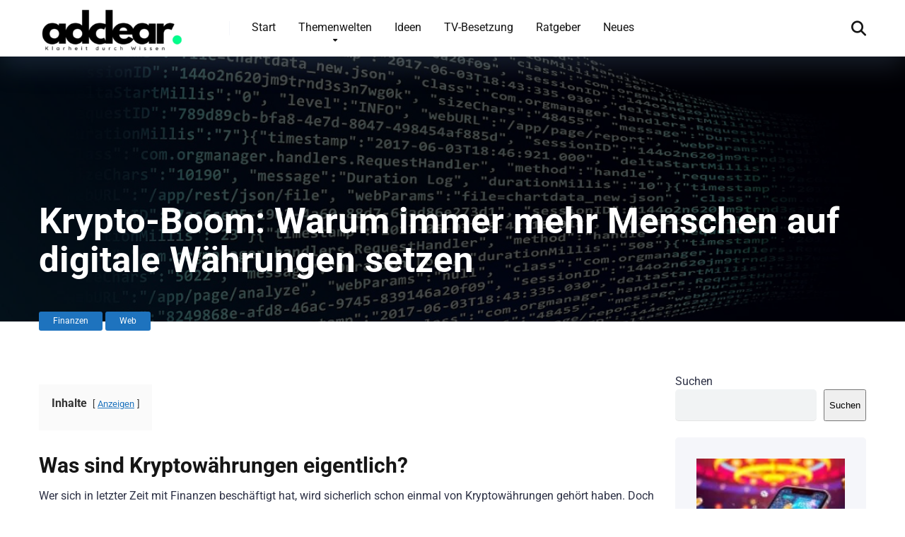

--- FILE ---
content_type: text/html; charset=UTF-8
request_url: https://adclear.de/krypto-boom/
body_size: 35953
content:
<!DOCTYPE html>
<html lang="de" prefix="og: https://ogp.me/ns#">
<head><meta charset="UTF-8" /><script>if(navigator.userAgent.match(/MSIE|Internet Explorer/i)||navigator.userAgent.match(/Trident\/7\..*?rv:11/i)){var href=document.location.href;if(!href.match(/[?&]nowprocket/)){if(href.indexOf("?")==-1){if(href.indexOf("#")==-1){document.location.href=href+"?nowprocket=1"}else{document.location.href=href.replace("#","?nowprocket=1#")}}else{if(href.indexOf("#")==-1){document.location.href=href+"&nowprocket=1"}else{document.location.href=href.replace("#","&nowprocket=1#")}}}}</script><script>(()=>{class RocketLazyLoadScripts{constructor(){this.v="2.0.4",this.userEvents=["keydown","keyup","mousedown","mouseup","mousemove","mouseover","mouseout","touchmove","touchstart","touchend","touchcancel","wheel","click","dblclick","input"],this.attributeEvents=["onblur","onclick","oncontextmenu","ondblclick","onfocus","onmousedown","onmouseenter","onmouseleave","onmousemove","onmouseout","onmouseover","onmouseup","onmousewheel","onscroll","onsubmit"]}async t(){this.i(),this.o(),/iP(ad|hone)/.test(navigator.userAgent)&&this.h(),this.u(),this.l(this),this.m(),this.k(this),this.p(this),this._(),await Promise.all([this.R(),this.L()]),this.lastBreath=Date.now(),this.S(this),this.P(),this.D(),this.O(),this.M(),await this.C(this.delayedScripts.normal),await this.C(this.delayedScripts.defer),await this.C(this.delayedScripts.async),await this.T(),await this.F(),await this.j(),await this.A(),window.dispatchEvent(new Event("rocket-allScriptsLoaded")),this.everythingLoaded=!0,this.lastTouchEnd&&await new Promise(t=>setTimeout(t,500-Date.now()+this.lastTouchEnd)),this.I(),this.H(),this.U(),this.W()}i(){this.CSPIssue=sessionStorage.getItem("rocketCSPIssue"),document.addEventListener("securitypolicyviolation",t=>{this.CSPIssue||"script-src-elem"!==t.violatedDirective||"data"!==t.blockedURI||(this.CSPIssue=!0,sessionStorage.setItem("rocketCSPIssue",!0))},{isRocket:!0})}o(){window.addEventListener("pageshow",t=>{this.persisted=t.persisted,this.realWindowLoadedFired=!0},{isRocket:!0}),window.addEventListener("pagehide",()=>{this.onFirstUserAction=null},{isRocket:!0})}h(){let t;function e(e){t=e}window.addEventListener("touchstart",e,{isRocket:!0}),window.addEventListener("touchend",function i(o){o.changedTouches[0]&&t.changedTouches[0]&&Math.abs(o.changedTouches[0].pageX-t.changedTouches[0].pageX)<10&&Math.abs(o.changedTouches[0].pageY-t.changedTouches[0].pageY)<10&&o.timeStamp-t.timeStamp<200&&(window.removeEventListener("touchstart",e,{isRocket:!0}),window.removeEventListener("touchend",i,{isRocket:!0}),"INPUT"===o.target.tagName&&"text"===o.target.type||(o.target.dispatchEvent(new TouchEvent("touchend",{target:o.target,bubbles:!0})),o.target.dispatchEvent(new MouseEvent("mouseover",{target:o.target,bubbles:!0})),o.target.dispatchEvent(new PointerEvent("click",{target:o.target,bubbles:!0,cancelable:!0,detail:1,clientX:o.changedTouches[0].clientX,clientY:o.changedTouches[0].clientY})),event.preventDefault()))},{isRocket:!0})}q(t){this.userActionTriggered||("mousemove"!==t.type||this.firstMousemoveIgnored?"keyup"===t.type||"mouseover"===t.type||"mouseout"===t.type||(this.userActionTriggered=!0,this.onFirstUserAction&&this.onFirstUserAction()):this.firstMousemoveIgnored=!0),"click"===t.type&&t.preventDefault(),t.stopPropagation(),t.stopImmediatePropagation(),"touchstart"===this.lastEvent&&"touchend"===t.type&&(this.lastTouchEnd=Date.now()),"click"===t.type&&(this.lastTouchEnd=0),this.lastEvent=t.type,t.composedPath&&t.composedPath()[0].getRootNode()instanceof ShadowRoot&&(t.rocketTarget=t.composedPath()[0]),this.savedUserEvents.push(t)}u(){this.savedUserEvents=[],this.userEventHandler=this.q.bind(this),this.userEvents.forEach(t=>window.addEventListener(t,this.userEventHandler,{passive:!1,isRocket:!0})),document.addEventListener("visibilitychange",this.userEventHandler,{isRocket:!0})}U(){this.userEvents.forEach(t=>window.removeEventListener(t,this.userEventHandler,{passive:!1,isRocket:!0})),document.removeEventListener("visibilitychange",this.userEventHandler,{isRocket:!0}),this.savedUserEvents.forEach(t=>{(t.rocketTarget||t.target).dispatchEvent(new window[t.constructor.name](t.type,t))})}m(){const t="return false",e=Array.from(this.attributeEvents,t=>"data-rocket-"+t),i="["+this.attributeEvents.join("],[")+"]",o="[data-rocket-"+this.attributeEvents.join("],[data-rocket-")+"]",s=(e,i,o)=>{o&&o!==t&&(e.setAttribute("data-rocket-"+i,o),e["rocket"+i]=new Function("event",o),e.setAttribute(i,t))};new MutationObserver(t=>{for(const n of t)"attributes"===n.type&&(n.attributeName.startsWith("data-rocket-")||this.everythingLoaded?n.attributeName.startsWith("data-rocket-")&&this.everythingLoaded&&this.N(n.target,n.attributeName.substring(12)):s(n.target,n.attributeName,n.target.getAttribute(n.attributeName))),"childList"===n.type&&n.addedNodes.forEach(t=>{if(t.nodeType===Node.ELEMENT_NODE)if(this.everythingLoaded)for(const i of[t,...t.querySelectorAll(o)])for(const t of i.getAttributeNames())e.includes(t)&&this.N(i,t.substring(12));else for(const e of[t,...t.querySelectorAll(i)])for(const t of e.getAttributeNames())this.attributeEvents.includes(t)&&s(e,t,e.getAttribute(t))})}).observe(document,{subtree:!0,childList:!0,attributeFilter:[...this.attributeEvents,...e]})}I(){this.attributeEvents.forEach(t=>{document.querySelectorAll("[data-rocket-"+t+"]").forEach(e=>{this.N(e,t)})})}N(t,e){const i=t.getAttribute("data-rocket-"+e);i&&(t.setAttribute(e,i),t.removeAttribute("data-rocket-"+e))}k(t){Object.defineProperty(HTMLElement.prototype,"onclick",{get(){return this.rocketonclick||null},set(e){this.rocketonclick=e,this.setAttribute(t.everythingLoaded?"onclick":"data-rocket-onclick","this.rocketonclick(event)")}})}S(t){function e(e,i){let o=e[i];e[i]=null,Object.defineProperty(e,i,{get:()=>o,set(s){t.everythingLoaded?o=s:e["rocket"+i]=o=s}})}e(document,"onreadystatechange"),e(window,"onload"),e(window,"onpageshow");try{Object.defineProperty(document,"readyState",{get:()=>t.rocketReadyState,set(e){t.rocketReadyState=e},configurable:!0}),document.readyState="loading"}catch(t){console.log("WPRocket DJE readyState conflict, bypassing")}}l(t){this.originalAddEventListener=EventTarget.prototype.addEventListener,this.originalRemoveEventListener=EventTarget.prototype.removeEventListener,this.savedEventListeners=[],EventTarget.prototype.addEventListener=function(e,i,o){o&&o.isRocket||!t.B(e,this)&&!t.userEvents.includes(e)||t.B(e,this)&&!t.userActionTriggered||e.startsWith("rocket-")||t.everythingLoaded?t.originalAddEventListener.call(this,e,i,o):(t.savedEventListeners.push({target:this,remove:!1,type:e,func:i,options:o}),"mouseenter"!==e&&"mouseleave"!==e||t.originalAddEventListener.call(this,e,t.savedUserEvents.push,o))},EventTarget.prototype.removeEventListener=function(e,i,o){o&&o.isRocket||!t.B(e,this)&&!t.userEvents.includes(e)||t.B(e,this)&&!t.userActionTriggered||e.startsWith("rocket-")||t.everythingLoaded?t.originalRemoveEventListener.call(this,e,i,o):t.savedEventListeners.push({target:this,remove:!0,type:e,func:i,options:o})}}J(t,e){this.savedEventListeners=this.savedEventListeners.filter(i=>{let o=i.type,s=i.target||window;return e!==o||t!==s||(this.B(o,s)&&(i.type="rocket-"+o),this.$(i),!1)})}H(){EventTarget.prototype.addEventListener=this.originalAddEventListener,EventTarget.prototype.removeEventListener=this.originalRemoveEventListener,this.savedEventListeners.forEach(t=>this.$(t))}$(t){t.remove?this.originalRemoveEventListener.call(t.target,t.type,t.func,t.options):this.originalAddEventListener.call(t.target,t.type,t.func,t.options)}p(t){let e;function i(e){return t.everythingLoaded?e:e.split(" ").map(t=>"load"===t||t.startsWith("load.")?"rocket-jquery-load":t).join(" ")}function o(o){function s(e){const s=o.fn[e];o.fn[e]=o.fn.init.prototype[e]=function(){return this[0]===window&&t.userActionTriggered&&("string"==typeof arguments[0]||arguments[0]instanceof String?arguments[0]=i(arguments[0]):"object"==typeof arguments[0]&&Object.keys(arguments[0]).forEach(t=>{const e=arguments[0][t];delete arguments[0][t],arguments[0][i(t)]=e})),s.apply(this,arguments),this}}if(o&&o.fn&&!t.allJQueries.includes(o)){const e={DOMContentLoaded:[],"rocket-DOMContentLoaded":[]};for(const t in e)document.addEventListener(t,()=>{e[t].forEach(t=>t())},{isRocket:!0});o.fn.ready=o.fn.init.prototype.ready=function(i){function s(){parseInt(o.fn.jquery)>2?setTimeout(()=>i.bind(document)(o)):i.bind(document)(o)}return"function"==typeof i&&(t.realDomReadyFired?!t.userActionTriggered||t.fauxDomReadyFired?s():e["rocket-DOMContentLoaded"].push(s):e.DOMContentLoaded.push(s)),o([])},s("on"),s("one"),s("off"),t.allJQueries.push(o)}e=o}t.allJQueries=[],o(window.jQuery),Object.defineProperty(window,"jQuery",{get:()=>e,set(t){o(t)}})}P(){const t=new Map;document.write=document.writeln=function(e){const i=document.currentScript,o=document.createRange(),s=i.parentElement;let n=t.get(i);void 0===n&&(n=i.nextSibling,t.set(i,n));const c=document.createDocumentFragment();o.setStart(c,0),c.appendChild(o.createContextualFragment(e)),s.insertBefore(c,n)}}async R(){return new Promise(t=>{this.userActionTriggered?t():this.onFirstUserAction=t})}async L(){return new Promise(t=>{document.addEventListener("DOMContentLoaded",()=>{this.realDomReadyFired=!0,t()},{isRocket:!0})})}async j(){return this.realWindowLoadedFired?Promise.resolve():new Promise(t=>{window.addEventListener("load",t,{isRocket:!0})})}M(){this.pendingScripts=[];this.scriptsMutationObserver=new MutationObserver(t=>{for(const e of t)e.addedNodes.forEach(t=>{"SCRIPT"!==t.tagName||t.noModule||t.isWPRocket||this.pendingScripts.push({script:t,promise:new Promise(e=>{const i=()=>{const i=this.pendingScripts.findIndex(e=>e.script===t);i>=0&&this.pendingScripts.splice(i,1),e()};t.addEventListener("load",i,{isRocket:!0}),t.addEventListener("error",i,{isRocket:!0}),setTimeout(i,1e3)})})})}),this.scriptsMutationObserver.observe(document,{childList:!0,subtree:!0})}async F(){await this.X(),this.pendingScripts.length?(await this.pendingScripts[0].promise,await this.F()):this.scriptsMutationObserver.disconnect()}D(){this.delayedScripts={normal:[],async:[],defer:[]},document.querySelectorAll("script[type$=rocketlazyloadscript]").forEach(t=>{t.hasAttribute("data-rocket-src")?t.hasAttribute("async")&&!1!==t.async?this.delayedScripts.async.push(t):t.hasAttribute("defer")&&!1!==t.defer||"module"===t.getAttribute("data-rocket-type")?this.delayedScripts.defer.push(t):this.delayedScripts.normal.push(t):this.delayedScripts.normal.push(t)})}async _(){await this.L();let t=[];document.querySelectorAll("script[type$=rocketlazyloadscript][data-rocket-src]").forEach(e=>{let i=e.getAttribute("data-rocket-src");if(i&&!i.startsWith("data:")){i.startsWith("//")&&(i=location.protocol+i);try{const o=new URL(i).origin;o!==location.origin&&t.push({src:o,crossOrigin:e.crossOrigin||"module"===e.getAttribute("data-rocket-type")})}catch(t){}}}),t=[...new Map(t.map(t=>[JSON.stringify(t),t])).values()],this.Y(t,"preconnect")}async G(t){if(await this.K(),!0!==t.noModule||!("noModule"in HTMLScriptElement.prototype))return new Promise(e=>{let i;function o(){(i||t).setAttribute("data-rocket-status","executed"),e()}try{if(navigator.userAgent.includes("Firefox/")||""===navigator.vendor||this.CSPIssue)i=document.createElement("script"),[...t.attributes].forEach(t=>{let e=t.nodeName;"type"!==e&&("data-rocket-type"===e&&(e="type"),"data-rocket-src"===e&&(e="src"),i.setAttribute(e,t.nodeValue))}),t.text&&(i.text=t.text),t.nonce&&(i.nonce=t.nonce),i.hasAttribute("src")?(i.addEventListener("load",o,{isRocket:!0}),i.addEventListener("error",()=>{i.setAttribute("data-rocket-status","failed-network"),e()},{isRocket:!0}),setTimeout(()=>{i.isConnected||e()},1)):(i.text=t.text,o()),i.isWPRocket=!0,t.parentNode.replaceChild(i,t);else{const i=t.getAttribute("data-rocket-type"),s=t.getAttribute("data-rocket-src");i?(t.type=i,t.removeAttribute("data-rocket-type")):t.removeAttribute("type"),t.addEventListener("load",o,{isRocket:!0}),t.addEventListener("error",i=>{this.CSPIssue&&i.target.src.startsWith("data:")?(console.log("WPRocket: CSP fallback activated"),t.removeAttribute("src"),this.G(t).then(e)):(t.setAttribute("data-rocket-status","failed-network"),e())},{isRocket:!0}),s?(t.fetchPriority="high",t.removeAttribute("data-rocket-src"),t.src=s):t.src="data:text/javascript;base64,"+window.btoa(unescape(encodeURIComponent(t.text)))}}catch(i){t.setAttribute("data-rocket-status","failed-transform"),e()}});t.setAttribute("data-rocket-status","skipped")}async C(t){const e=t.shift();return e?(e.isConnected&&await this.G(e),this.C(t)):Promise.resolve()}O(){this.Y([...this.delayedScripts.normal,...this.delayedScripts.defer,...this.delayedScripts.async],"preload")}Y(t,e){this.trash=this.trash||[];let i=!0;var o=document.createDocumentFragment();t.forEach(t=>{const s=t.getAttribute&&t.getAttribute("data-rocket-src")||t.src;if(s&&!s.startsWith("data:")){const n=document.createElement("link");n.href=s,n.rel=e,"preconnect"!==e&&(n.as="script",n.fetchPriority=i?"high":"low"),t.getAttribute&&"module"===t.getAttribute("data-rocket-type")&&(n.crossOrigin=!0),t.crossOrigin&&(n.crossOrigin=t.crossOrigin),t.integrity&&(n.integrity=t.integrity),t.nonce&&(n.nonce=t.nonce),o.appendChild(n),this.trash.push(n),i=!1}}),document.head.appendChild(o)}W(){this.trash.forEach(t=>t.remove())}async T(){try{document.readyState="interactive"}catch(t){}this.fauxDomReadyFired=!0;try{await this.K(),this.J(document,"readystatechange"),document.dispatchEvent(new Event("rocket-readystatechange")),await this.K(),document.rocketonreadystatechange&&document.rocketonreadystatechange(),await this.K(),this.J(document,"DOMContentLoaded"),document.dispatchEvent(new Event("rocket-DOMContentLoaded")),await this.K(),this.J(window,"DOMContentLoaded"),window.dispatchEvent(new Event("rocket-DOMContentLoaded"))}catch(t){console.error(t)}}async A(){try{document.readyState="complete"}catch(t){}try{await this.K(),this.J(document,"readystatechange"),document.dispatchEvent(new Event("rocket-readystatechange")),await this.K(),document.rocketonreadystatechange&&document.rocketonreadystatechange(),await this.K(),this.J(window,"load"),window.dispatchEvent(new Event("rocket-load")),await this.K(),window.rocketonload&&window.rocketonload(),await this.K(),this.allJQueries.forEach(t=>t(window).trigger("rocket-jquery-load")),await this.K(),this.J(window,"pageshow");const t=new Event("rocket-pageshow");t.persisted=this.persisted,window.dispatchEvent(t),await this.K(),window.rocketonpageshow&&window.rocketonpageshow({persisted:this.persisted})}catch(t){console.error(t)}}async K(){Date.now()-this.lastBreath>45&&(await this.X(),this.lastBreath=Date.now())}async X(){return document.hidden?new Promise(t=>setTimeout(t)):new Promise(t=>requestAnimationFrame(t))}B(t,e){return e===document&&"readystatechange"===t||(e===document&&"DOMContentLoaded"===t||(e===window&&"DOMContentLoaded"===t||(e===window&&"load"===t||e===window&&"pageshow"===t)))}static run(){(new RocketLazyLoadScripts).t()}}RocketLazyLoadScripts.run()})();</script>
    
    <meta http-equiv="X-UA-Compatible" content="IE=edge" />
    <meta name="viewport" id="viewport" content="width=device-width, initial-scale=1.0, maximum-scale=5.0, minimum-scale=1.0, user-scalable=yes" />
	
<!-- Suchmaschinen-Optimierung durch Rank Math PRO - https://rankmath.com/ -->
<title>Krypto-Boom: Warum immer mehr Menschen auf digitale Währungen setzen</title>
<link data-rocket-prefetch href="https://fonts.googleapis.com" rel="dns-prefetch">
<link data-rocket-preload as="style" href="https://fonts.googleapis.com/css2?family=Roboto:wght@300;400;700;900&#038;display=swap" rel="preload">
<link href="https://fonts.googleapis.com/css2?family=Roboto:wght@300;400;700;900&#038;display=swap" media="print" onload="this.media=&#039;all&#039;" rel="stylesheet">
<style id="wpr-usedcss">img:is([sizes=auto i],[sizes^="auto," i]){contain-intrinsic-size:3000px 1500px}img.emoji{display:inline!important;border:none!important;box-shadow:none!important;height:1em!important;width:1em!important;margin:0 .07em!important;vertical-align:-.1em!important;background:0 0!important;padding:0!important}:where(.wp-block-button__link){border-radius:9999px;box-shadow:none;padding:calc(.667em + 2px) calc(1.333em + 2px);text-decoration:none}:root :where(.wp-block-button .wp-block-button__link.is-style-outline),:root :where(.wp-block-button.is-style-outline>.wp-block-button__link){border:2px solid;padding:.667em 1.333em}:root :where(.wp-block-button .wp-block-button__link.is-style-outline:not(.has-text-color)),:root :where(.wp-block-button.is-style-outline>.wp-block-button__link:not(.has-text-color)){color:currentColor}:root :where(.wp-block-button .wp-block-button__link.is-style-outline:not(.has-background)),:root :where(.wp-block-button.is-style-outline>.wp-block-button__link:not(.has-background)){background-color:initial;background-image:none}:where(.wp-block-calendar table:not(.has-background) th){background:#ddd}:where(.wp-block-columns){margin-bottom:1.75em}:where(.wp-block-columns.has-background){padding:1.25em 2.375em}:where(.wp-block-post-comments input[type=submit]){border:none}:where(.wp-block-cover-image:not(.has-text-color)),:where(.wp-block-cover:not(.has-text-color)){color:#fff}:where(.wp-block-cover-image.is-light:not(.has-text-color)),:where(.wp-block-cover.is-light:not(.has-text-color)){color:#000}:root :where(.wp-block-cover h1:not(.has-text-color)),:root :where(.wp-block-cover h2:not(.has-text-color)),:root :where(.wp-block-cover h3:not(.has-text-color)),:root :where(.wp-block-cover h4:not(.has-text-color)),:root :where(.wp-block-cover h5:not(.has-text-color)),:root :where(.wp-block-cover h6:not(.has-text-color)),:root :where(.wp-block-cover p:not(.has-text-color)){color:inherit}:where(.wp-block-file){margin-bottom:1.5em}:where(.wp-block-file__button){border-radius:2em;display:inline-block;padding:.5em 1em}:where(.wp-block-file__button):is(a):active,:where(.wp-block-file__button):is(a):focus,:where(.wp-block-file__button):is(a):hover,:where(.wp-block-file__button):is(a):visited{box-shadow:none;color:#fff;opacity:.85;text-decoration:none}:where(.wp-block-group.wp-block-group-is-layout-constrained){position:relative}:root :where(.wp-block-image.is-style-rounded img,.wp-block-image .is-style-rounded img){border-radius:9999px}:where(.wp-block-latest-comments:not([style*=line-height] .wp-block-latest-comments__comment)){line-height:1.1}:where(.wp-block-latest-comments:not([style*=line-height] .wp-block-latest-comments__comment-excerpt p)){line-height:1.8}.wp-block-latest-posts{box-sizing:border-box}.wp-block-latest-posts.wp-block-latest-posts__list{list-style:none}.wp-block-latest-posts.wp-block-latest-posts__list li{clear:both;overflow-wrap:break-word}:root :where(.wp-block-latest-posts.is-grid){padding:0}:root :where(.wp-block-latest-posts.wp-block-latest-posts__list){padding-left:0}.wp-block-latest-posts__featured-image a{display:inline-block}.wp-block-latest-posts__featured-image img{height:auto;max-width:100%;width:auto}ul{box-sizing:border-box}:root :where(.wp-block-list.has-background){padding:1.25em 2.375em}:where(.wp-block-navigation.has-background .wp-block-navigation-item a:not(.wp-element-button)),:where(.wp-block-navigation.has-background .wp-block-navigation-submenu a:not(.wp-element-button)){padding:.5em 1em}:where(.wp-block-navigation .wp-block-navigation__submenu-container .wp-block-navigation-item a:not(.wp-element-button)),:where(.wp-block-navigation .wp-block-navigation__submenu-container .wp-block-navigation-submenu a:not(.wp-element-button)),:where(.wp-block-navigation .wp-block-navigation__submenu-container .wp-block-navigation-submenu button.wp-block-navigation-item__content),:where(.wp-block-navigation .wp-block-navigation__submenu-container .wp-block-pages-list__item button.wp-block-navigation-item__content){padding:.5em 1em}:root :where(p.has-background){padding:1.25em 2.375em}:where(p.has-text-color:not(.has-link-color)) a{color:inherit}:where(.wp-block-post-comments-form) input:not([type=submit]),:where(.wp-block-post-comments-form) textarea{border:1px solid #949494;font-family:inherit;font-size:1em}:where(.wp-block-post-comments-form) input:where(:not([type=submit]):not([type=checkbox])),:where(.wp-block-post-comments-form) textarea{padding:calc(.667em + 2px)}:where(.wp-block-post-excerpt){box-sizing:border-box;margin-bottom:var(--wp--style--block-gap);margin-top:var(--wp--style--block-gap)}:where(.wp-block-preformatted.has-background){padding:1.25em 2.375em}.wp-block-search__button{margin-left:10px;word-break:normal}.wp-block-search__button svg{height:1.25em;min-height:24px;min-width:24px;width:1.25em;fill:currentColor;vertical-align:text-bottom}:where(.wp-block-search__button){border:1px solid #ccc;padding:6px 10px}.wp-block-search__inside-wrapper{display:flex;flex:auto;flex-wrap:nowrap;max-width:100%}.wp-block-search__label{width:100%}.wp-block-search__input{appearance:none;border:1px solid #949494;flex-grow:1;margin-left:0;margin-right:0;min-width:3rem;padding:8px;text-decoration:unset!important}:where(.wp-block-search__input){font-family:inherit;font-size:inherit;font-style:inherit;font-weight:inherit;letter-spacing:inherit;line-height:inherit;text-transform:inherit}:where(.wp-block-search__button-inside .wp-block-search__inside-wrapper){border:1px solid #949494;box-sizing:border-box;padding:4px}:where(.wp-block-search__button-inside .wp-block-search__inside-wrapper) .wp-block-search__input{border:none;border-radius:0;padding:0 4px}:where(.wp-block-search__button-inside .wp-block-search__inside-wrapper) .wp-block-search__input:focus{outline:0}:where(.wp-block-search__button-inside .wp-block-search__inside-wrapper) :where(.wp-block-search__button){padding:4px 8px}:root :where(.wp-block-separator.is-style-dots){height:auto;line-height:1;text-align:center}:root :where(.wp-block-separator.is-style-dots):before{color:currentColor;content:"···";font-family:serif;font-size:1.5em;letter-spacing:2em;padding-left:2em}:root :where(.wp-block-site-logo.is-style-rounded){border-radius:9999px}:where(.wp-block-social-links:not(.is-style-logos-only)) .wp-social-link{background-color:#f0f0f0;color:#444}:where(.wp-block-social-links:not(.is-style-logos-only)) .wp-social-link-amazon{background-color:#f90;color:#fff}:where(.wp-block-social-links:not(.is-style-logos-only)) .wp-social-link-bandcamp{background-color:#1ea0c3;color:#fff}:where(.wp-block-social-links:not(.is-style-logos-only)) .wp-social-link-behance{background-color:#0757fe;color:#fff}:where(.wp-block-social-links:not(.is-style-logos-only)) .wp-social-link-bluesky{background-color:#0a7aff;color:#fff}:where(.wp-block-social-links:not(.is-style-logos-only)) .wp-social-link-codepen{background-color:#1e1f26;color:#fff}:where(.wp-block-social-links:not(.is-style-logos-only)) .wp-social-link-deviantart{background-color:#02e49b;color:#fff}:where(.wp-block-social-links:not(.is-style-logos-only)) .wp-social-link-discord{background-color:#5865f2;color:#fff}:where(.wp-block-social-links:not(.is-style-logos-only)) .wp-social-link-dribbble{background-color:#e94c89;color:#fff}:where(.wp-block-social-links:not(.is-style-logos-only)) .wp-social-link-dropbox{background-color:#4280ff;color:#fff}:where(.wp-block-social-links:not(.is-style-logos-only)) .wp-social-link-etsy{background-color:#f45800;color:#fff}:where(.wp-block-social-links:not(.is-style-logos-only)) .wp-social-link-facebook{background-color:#0866ff;color:#fff}:where(.wp-block-social-links:not(.is-style-logos-only)) .wp-social-link-fivehundredpx{background-color:#000;color:#fff}:where(.wp-block-social-links:not(.is-style-logos-only)) .wp-social-link-flickr{background-color:#0461dd;color:#fff}:where(.wp-block-social-links:not(.is-style-logos-only)) .wp-social-link-foursquare{background-color:#e65678;color:#fff}:where(.wp-block-social-links:not(.is-style-logos-only)) .wp-social-link-github{background-color:#24292d;color:#fff}:where(.wp-block-social-links:not(.is-style-logos-only)) .wp-social-link-goodreads{background-color:#eceadd;color:#382110}:where(.wp-block-social-links:not(.is-style-logos-only)) .wp-social-link-google{background-color:#ea4434;color:#fff}:where(.wp-block-social-links:not(.is-style-logos-only)) .wp-social-link-gravatar{background-color:#1d4fc4;color:#fff}:where(.wp-block-social-links:not(.is-style-logos-only)) .wp-social-link-instagram{background-color:#f00075;color:#fff}:where(.wp-block-social-links:not(.is-style-logos-only)) .wp-social-link-lastfm{background-color:#e21b24;color:#fff}:where(.wp-block-social-links:not(.is-style-logos-only)) .wp-social-link-linkedin{background-color:#0d66c2;color:#fff}:where(.wp-block-social-links:not(.is-style-logos-only)) .wp-social-link-mastodon{background-color:#3288d4;color:#fff}:where(.wp-block-social-links:not(.is-style-logos-only)) .wp-social-link-medium{background-color:#000;color:#fff}:where(.wp-block-social-links:not(.is-style-logos-only)) .wp-social-link-meetup{background-color:#f6405f;color:#fff}:where(.wp-block-social-links:not(.is-style-logos-only)) .wp-social-link-patreon{background-color:#000;color:#fff}:where(.wp-block-social-links:not(.is-style-logos-only)) .wp-social-link-pinterest{background-color:#e60122;color:#fff}:where(.wp-block-social-links:not(.is-style-logos-only)) .wp-social-link-pocket{background-color:#ef4155;color:#fff}:where(.wp-block-social-links:not(.is-style-logos-only)) .wp-social-link-reddit{background-color:#ff4500;color:#fff}:where(.wp-block-social-links:not(.is-style-logos-only)) .wp-social-link-skype{background-color:#0478d7;color:#fff}:where(.wp-block-social-links:not(.is-style-logos-only)) .wp-social-link-snapchat{background-color:#fefc00;color:#fff;stroke:#000}:where(.wp-block-social-links:not(.is-style-logos-only)) .wp-social-link-soundcloud{background-color:#ff5600;color:#fff}:where(.wp-block-social-links:not(.is-style-logos-only)) .wp-social-link-spotify{background-color:#1bd760;color:#fff}:where(.wp-block-social-links:not(.is-style-logos-only)) .wp-social-link-telegram{background-color:#2aabee;color:#fff}:where(.wp-block-social-links:not(.is-style-logos-only)) .wp-social-link-threads{background-color:#000;color:#fff}:where(.wp-block-social-links:not(.is-style-logos-only)) .wp-social-link-tiktok{background-color:#000;color:#fff}:where(.wp-block-social-links:not(.is-style-logos-only)) .wp-social-link-tumblr{background-color:#011835;color:#fff}:where(.wp-block-social-links:not(.is-style-logos-only)) .wp-social-link-twitch{background-color:#6440a4;color:#fff}:where(.wp-block-social-links:not(.is-style-logos-only)) .wp-social-link-twitter{background-color:#1da1f2;color:#fff}:where(.wp-block-social-links:not(.is-style-logos-only)) .wp-social-link-vimeo{background-color:#1eb7ea;color:#fff}:where(.wp-block-social-links:not(.is-style-logos-only)) .wp-social-link-vk{background-color:#4680c2;color:#fff}:where(.wp-block-social-links:not(.is-style-logos-only)) .wp-social-link-wordpress{background-color:#3499cd;color:#fff}:where(.wp-block-social-links:not(.is-style-logos-only)) .wp-social-link-whatsapp{background-color:#25d366;color:#fff}:where(.wp-block-social-links:not(.is-style-logos-only)) .wp-social-link-x{background-color:#000;color:#fff}:where(.wp-block-social-links:not(.is-style-logos-only)) .wp-social-link-yelp{background-color:#d32422;color:#fff}:where(.wp-block-social-links:not(.is-style-logos-only)) .wp-social-link-youtube{background-color:red;color:#fff}:where(.wp-block-social-links.is-style-logos-only) .wp-social-link{background:0 0}:where(.wp-block-social-links.is-style-logos-only) .wp-social-link svg{height:1.25em;width:1.25em}:where(.wp-block-social-links.is-style-logos-only) .wp-social-link-amazon{color:#f90}:where(.wp-block-social-links.is-style-logos-only) .wp-social-link-bandcamp{color:#1ea0c3}:where(.wp-block-social-links.is-style-logos-only) .wp-social-link-behance{color:#0757fe}:where(.wp-block-social-links.is-style-logos-only) .wp-social-link-bluesky{color:#0a7aff}:where(.wp-block-social-links.is-style-logos-only) .wp-social-link-codepen{color:#1e1f26}:where(.wp-block-social-links.is-style-logos-only) .wp-social-link-deviantart{color:#02e49b}:where(.wp-block-social-links.is-style-logos-only) .wp-social-link-discord{color:#5865f2}:where(.wp-block-social-links.is-style-logos-only) .wp-social-link-dribbble{color:#e94c89}:where(.wp-block-social-links.is-style-logos-only) .wp-social-link-dropbox{color:#4280ff}:where(.wp-block-social-links.is-style-logos-only) .wp-social-link-etsy{color:#f45800}:where(.wp-block-social-links.is-style-logos-only) .wp-social-link-facebook{color:#0866ff}:where(.wp-block-social-links.is-style-logos-only) .wp-social-link-fivehundredpx{color:#000}:where(.wp-block-social-links.is-style-logos-only) .wp-social-link-flickr{color:#0461dd}:where(.wp-block-social-links.is-style-logos-only) .wp-social-link-foursquare{color:#e65678}:where(.wp-block-social-links.is-style-logos-only) .wp-social-link-github{color:#24292d}:where(.wp-block-social-links.is-style-logos-only) .wp-social-link-goodreads{color:#382110}:where(.wp-block-social-links.is-style-logos-only) .wp-social-link-google{color:#ea4434}:where(.wp-block-social-links.is-style-logos-only) .wp-social-link-gravatar{color:#1d4fc4}:where(.wp-block-social-links.is-style-logos-only) .wp-social-link-instagram{color:#f00075}:where(.wp-block-social-links.is-style-logos-only) .wp-social-link-lastfm{color:#e21b24}:where(.wp-block-social-links.is-style-logos-only) .wp-social-link-linkedin{color:#0d66c2}:where(.wp-block-social-links.is-style-logos-only) .wp-social-link-mastodon{color:#3288d4}:where(.wp-block-social-links.is-style-logos-only) .wp-social-link-medium{color:#000}:where(.wp-block-social-links.is-style-logos-only) .wp-social-link-meetup{color:#f6405f}:where(.wp-block-social-links.is-style-logos-only) .wp-social-link-patreon{color:#000}:where(.wp-block-social-links.is-style-logos-only) .wp-social-link-pinterest{color:#e60122}:where(.wp-block-social-links.is-style-logos-only) .wp-social-link-pocket{color:#ef4155}:where(.wp-block-social-links.is-style-logos-only) .wp-social-link-reddit{color:#ff4500}:where(.wp-block-social-links.is-style-logos-only) .wp-social-link-skype{color:#0478d7}:where(.wp-block-social-links.is-style-logos-only) .wp-social-link-snapchat{color:#fff;stroke:#000}:where(.wp-block-social-links.is-style-logos-only) .wp-social-link-soundcloud{color:#ff5600}:where(.wp-block-social-links.is-style-logos-only) .wp-social-link-spotify{color:#1bd760}:where(.wp-block-social-links.is-style-logos-only) .wp-social-link-telegram{color:#2aabee}:where(.wp-block-social-links.is-style-logos-only) .wp-social-link-threads{color:#000}:where(.wp-block-social-links.is-style-logos-only) .wp-social-link-tiktok{color:#000}:where(.wp-block-social-links.is-style-logos-only) .wp-social-link-tumblr{color:#011835}:where(.wp-block-social-links.is-style-logos-only) .wp-social-link-twitch{color:#6440a4}:where(.wp-block-social-links.is-style-logos-only) .wp-social-link-twitter{color:#1da1f2}:where(.wp-block-social-links.is-style-logos-only) .wp-social-link-vimeo{color:#1eb7ea}:where(.wp-block-social-links.is-style-logos-only) .wp-social-link-vk{color:#4680c2}:where(.wp-block-social-links.is-style-logos-only) .wp-social-link-whatsapp{color:#25d366}:where(.wp-block-social-links.is-style-logos-only) .wp-social-link-wordpress{color:#3499cd}:where(.wp-block-social-links.is-style-logos-only) .wp-social-link-x{color:#000}:where(.wp-block-social-links.is-style-logos-only) .wp-social-link-yelp{color:#d32422}:where(.wp-block-social-links.is-style-logos-only) .wp-social-link-youtube{color:red}:root :where(.wp-block-social-links .wp-social-link a){padding:.25em}:root :where(.wp-block-social-links.is-style-logos-only .wp-social-link a){padding:0}:root :where(.wp-block-social-links.is-style-pill-shape .wp-social-link a){padding-left:.6666666667em;padding-right:.6666666667em}:root :where(.wp-block-tag-cloud.is-style-outline){display:flex;flex-wrap:wrap;gap:1ch}:root :where(.wp-block-tag-cloud.is-style-outline a){border:1px solid;font-size:unset!important;margin-right:0;padding:1ch 2ch;text-decoration:none!important}:root :where(.wp-block-table-of-contents){box-sizing:border-box}:where(.wp-block-term-description){box-sizing:border-box;margin-bottom:var(--wp--style--block-gap);margin-top:var(--wp--style--block-gap)}:where(pre.wp-block-verse){font-family:inherit}.wp-element-button{cursor:pointer}:root{--wp--preset--font-size--normal:16px;--wp--preset--font-size--huge:42px}.screen-reader-text{border:0;clip-path:inset(50%);height:1px;margin:-1px;overflow:hidden;padding:0;position:absolute;width:1px;word-wrap:normal!important}.screen-reader-text:focus{background-color:#ddd;clip-path:none;color:#444;display:block;font-size:1em;height:auto;left:5px;line-height:normal;padding:15px 23px 14px;text-decoration:none;top:5px;width:auto;z-index:100000}html :where(.has-border-color){border-style:solid}html :where([style*=border-top-color]){border-top-style:solid}html :where([style*=border-right-color]){border-right-style:solid}html :where([style*=border-bottom-color]){border-bottom-style:solid}html :where([style*=border-left-color]){border-left-style:solid}html :where([style*=border-width]){border-style:solid}html :where([style*=border-top-width]){border-top-style:solid}html :where([style*=border-right-width]){border-right-style:solid}html :where([style*=border-bottom-width]){border-bottom-style:solid}html :where([style*=border-left-width]){border-left-style:solid}html :where(img[class*=wp-image-]){height:auto;max-width:100%}:where(figure){margin:0 0 1em}html :where(.is-position-sticky){--wp-admin--admin-bar--position-offset:var(--wp-admin--admin-bar--height,0px)}@media screen and (max-width:600px){html :where(.is-position-sticky){--wp-admin--admin-bar--position-offset:0px}}:root{--wp--preset--aspect-ratio--square:1;--wp--preset--aspect-ratio--4-3:4/3;--wp--preset--aspect-ratio--3-4:3/4;--wp--preset--aspect-ratio--3-2:3/2;--wp--preset--aspect-ratio--2-3:2/3;--wp--preset--aspect-ratio--16-9:16/9;--wp--preset--aspect-ratio--9-16:9/16;--wp--preset--color--black:#000000;--wp--preset--color--cyan-bluish-gray:#abb8c3;--wp--preset--color--white:#ffffff;--wp--preset--color--pale-pink:#f78da7;--wp--preset--color--vivid-red:#cf2e2e;--wp--preset--color--luminous-vivid-orange:#ff6900;--wp--preset--color--luminous-vivid-amber:#fcb900;--wp--preset--color--light-green-cyan:#7bdcb5;--wp--preset--color--vivid-green-cyan:#00d084;--wp--preset--color--pale-cyan-blue:#8ed1fc;--wp--preset--color--vivid-cyan-blue:#0693e3;--wp--preset--color--vivid-purple:#9b51e0;--wp--preset--color--mercury-main:#dd9933;--wp--preset--color--mercury-second:#1e73be;--wp--preset--color--mercury-white:#fff;--wp--preset--color--mercury-gray:#263238;--wp--preset--color--mercury-emerald:#2edd6c;--wp--preset--color--mercury-alizarin:#e74c3c;--wp--preset--color--mercury-wisteria:#8e44ad;--wp--preset--color--mercury-peter-river:#3498db;--wp--preset--color--mercury-clouds:#ecf0f1;--wp--preset--gradient--vivid-cyan-blue-to-vivid-purple:linear-gradient(135deg,rgba(6, 147, 227, 1) 0%,rgb(155, 81, 224) 100%);--wp--preset--gradient--light-green-cyan-to-vivid-green-cyan:linear-gradient(135deg,rgb(122, 220, 180) 0%,rgb(0, 208, 130) 100%);--wp--preset--gradient--luminous-vivid-amber-to-luminous-vivid-orange:linear-gradient(135deg,rgba(252, 185, 0, 1) 0%,rgba(255, 105, 0, 1) 100%);--wp--preset--gradient--luminous-vivid-orange-to-vivid-red:linear-gradient(135deg,rgba(255, 105, 0, 1) 0%,rgb(207, 46, 46) 100%);--wp--preset--gradient--very-light-gray-to-cyan-bluish-gray:linear-gradient(135deg,rgb(238, 238, 238) 0%,rgb(169, 184, 195) 100%);--wp--preset--gradient--cool-to-warm-spectrum:linear-gradient(135deg,rgb(74, 234, 220) 0%,rgb(151, 120, 209) 20%,rgb(207, 42, 186) 40%,rgb(238, 44, 130) 60%,rgb(251, 105, 98) 80%,rgb(254, 248, 76) 100%);--wp--preset--gradient--blush-light-purple:linear-gradient(135deg,rgb(255, 206, 236) 0%,rgb(152, 150, 240) 100%);--wp--preset--gradient--blush-bordeaux:linear-gradient(135deg,rgb(254, 205, 165) 0%,rgb(254, 45, 45) 50%,rgb(107, 0, 62) 100%);--wp--preset--gradient--luminous-dusk:linear-gradient(135deg,rgb(255, 203, 112) 0%,rgb(199, 81, 192) 50%,rgb(65, 88, 208) 100%);--wp--preset--gradient--pale-ocean:linear-gradient(135deg,rgb(255, 245, 203) 0%,rgb(182, 227, 212) 50%,rgb(51, 167, 181) 100%);--wp--preset--gradient--electric-grass:linear-gradient(135deg,rgb(202, 248, 128) 0%,rgb(113, 206, 126) 100%);--wp--preset--gradient--midnight:linear-gradient(135deg,rgb(2, 3, 129) 0%,rgb(40, 116, 252) 100%);--wp--preset--font-size--small:13px;--wp--preset--font-size--medium:20px;--wp--preset--font-size--large:36px;--wp--preset--font-size--x-large:42px;--wp--preset--spacing--20:0.44rem;--wp--preset--spacing--30:0.67rem;--wp--preset--spacing--40:1rem;--wp--preset--spacing--50:1.5rem;--wp--preset--spacing--60:2.25rem;--wp--preset--spacing--70:3.38rem;--wp--preset--spacing--80:5.06rem;--wp--preset--shadow--natural:6px 6px 9px rgba(0, 0, 0, .2);--wp--preset--shadow--deep:12px 12px 50px rgba(0, 0, 0, .4);--wp--preset--shadow--sharp:6px 6px 0px rgba(0, 0, 0, .2);--wp--preset--shadow--outlined:6px 6px 0px -3px rgba(255, 255, 255, 1),6px 6px rgba(0, 0, 0, 1);--wp--preset--shadow--crisp:6px 6px 0px rgba(0, 0, 0, 1)}:where(.is-layout-flex){gap:.5em}:where(.is-layout-grid){gap:.5em}:where(.wp-block-post-template.is-layout-flex){gap:1.25em}:where(.wp-block-post-template.is-layout-grid){gap:1.25em}:where(.wp-block-columns.is-layout-flex){gap:2em}:where(.wp-block-columns.is-layout-grid){gap:2em}:root :where(.wp-block-pullquote){font-size:1.5em;line-height:1.6}@media screen and (max-width:1199px) and (min-width:1025px){.space-widget{margin-bottom:45px}}@media screen and (max-width:1024px) and (min-width:992px){.space-widget{margin-bottom:45px}}@media screen and (max-width:991px) and (min-width:768px){.space-widget{margin-bottom:45px}}@media screen and (max-width:767px) and (min-width:480px){.space-widget{margin-bottom:45px}}@media screen and (max-width:479px){.case-15{margin:0 7px 15px}.space-widget{margin-bottom:45px}}.cmplz-blocked-content-notice{display:none}.cmplz-optin .cmplz-blocked-content-container .cmplz-blocked-content-notice,.cmplz-optin .cmplz-wp-video .cmplz-blocked-content-notice{display:block}.cmplz-blocked-content-container,.cmplz-wp-video{animation-name:cmplz-fadein;animation-duration:.6s;background:#fff;border:0;border-radius:3px;box-shadow:0 0 1px 0 rgba(0,0,0,.5),0 1px 10px 0 rgba(0,0,0,.15);display:flex;justify-content:center;align-items:center;background-repeat:no-repeat!important;background-size:cover!important;height:inherit;position:relative}.cmplz-blocked-content-container iframe,.cmplz-wp-video iframe{visibility:hidden;max-height:100%;border:0!important}.cmplz-blocked-content-container .cmplz-blocked-content-notice,.cmplz-wp-video .cmplz-blocked-content-notice{white-space:normal;text-transform:initial;position:absolute!important;width:100%;top:50%;left:50%;transform:translate(-50%,-50%);max-width:300px;font-size:14px;padding:10px;background-color:rgba(0,0,0,.5);color:#fff;text-align:center;z-index:98;line-height:23px}.cmplz-blocked-content-container .cmplz-blocked-content-notice .cmplz-links,.cmplz-wp-video .cmplz-blocked-content-notice .cmplz-links{display:block;margin-bottom:10px}.cmplz-blocked-content-container .cmplz-blocked-content-notice .cmplz-links a,.cmplz-wp-video .cmplz-blocked-content-notice .cmplz-links a{color:#fff}.cmplz-blocked-content-container div div{display:none}.cmplz-wp-video .cmplz-placeholder-element{width:100%;height:inherit}@keyframes cmplz-fadein{from{opacity:0}to{opacity:1}}@font-face{font-family:Roboto;font-style:normal;font-weight:300;font-stretch:100%;font-display:swap;src:url(https://fonts.gstatic.com/s/roboto/v48/KFO7CnqEu92Fr1ME7kSn66aGLdTylUAMa3yUBA.woff2) format('woff2');unicode-range:U+0000-00FF,U+0131,U+0152-0153,U+02BB-02BC,U+02C6,U+02DA,U+02DC,U+0304,U+0308,U+0329,U+2000-206F,U+20AC,U+2122,U+2191,U+2193,U+2212,U+2215,U+FEFF,U+FFFD}@font-face{font-family:Roboto;font-style:normal;font-weight:400;font-stretch:100%;font-display:swap;src:url(https://fonts.gstatic.com/s/roboto/v48/KFO7CnqEu92Fr1ME7kSn66aGLdTylUAMa3yUBA.woff2) format('woff2');unicode-range:U+0000-00FF,U+0131,U+0152-0153,U+02BB-02BC,U+02C6,U+02DA,U+02DC,U+0304,U+0308,U+0329,U+2000-206F,U+20AC,U+2122,U+2191,U+2193,U+2212,U+2215,U+FEFF,U+FFFD}@font-face{font-family:Roboto;font-style:normal;font-weight:700;font-stretch:100%;font-display:swap;src:url(https://fonts.gstatic.com/s/roboto/v48/KFO7CnqEu92Fr1ME7kSn66aGLdTylUAMa3yUBA.woff2) format('woff2');unicode-range:U+0000-00FF,U+0131,U+0152-0153,U+02BB-02BC,U+02C6,U+02DA,U+02DC,U+0304,U+0308,U+0329,U+2000-206F,U+20AC,U+2122,U+2191,U+2193,U+2212,U+2215,U+FEFF,U+FFFD}@font-face{font-family:Roboto;font-style:normal;font-weight:900;font-stretch:100%;font-display:swap;src:url(https://fonts.gstatic.com/s/roboto/v48/KFO7CnqEu92Fr1ME7kSn66aGLdTylUAMa3yUBA.woff2) format('woff2');unicode-range:U+0000-00FF,U+0131,U+0152-0153,U+02BB-02BC,U+02C6,U+02DA,U+02DC,U+0304,U+0308,U+0329,U+2000-206F,U+20AC,U+2122,U+2191,U+2193,U+2212,U+2215,U+FEFF,U+FFFD}.far,.fas{-moz-osx-font-smoothing:grayscale;-webkit-font-smoothing:antialiased;display:var(--fa-display,inline-block);font-style:normal;font-variant:normal;line-height:1;text-rendering:auto}.far,.fas{font-family:"Font Awesome 6 Free"}.fa-arrow-alt-circle-up:before{content:"\f35b"}.fa-search:before{content:"\f002"}.fa-times:before{content:"\f00d"}.fa-chevron-left:before{content:"\f053"}.fa-chevron-right:before{content:"\f054"}:root{--fa-style-family-brands:"Font Awesome 6 Brands";--fa-font-brands:normal 400 1em/1 "Font Awesome 6 Brands"}:root{--fa-font-regular:normal 400 1em/1 "Font Awesome 6 Free"}@font-face{font-family:"Font Awesome 6 Free";font-style:normal;font-weight:400;font-display:swap;src:url(https://adclear.de/wp-content/themes/mercury/fontawesome/webfonts/fa-regular-400.woff2) format("woff2"),url(https://adclear.de/wp-content/themes/mercury/fontawesome/webfonts/fa-regular-400.ttf) format("truetype")}.far{font-weight:400}:root{--fa-style-family-classic:"Font Awesome 6 Free";--fa-font-solid:normal 900 1em/1 "Font Awesome 6 Free"}@font-face{font-family:"Font Awesome 6 Free";font-style:normal;font-weight:900;font-display:swap;src:url(https://adclear.de/wp-content/themes/mercury/fontawesome/webfonts/fa-solid-900.woff2) format("woff2"),url(https://adclear.de/wp-content/themes/mercury/fontawesome/webfonts/fa-solid-900.ttf) format("truetype")}.fas{font-weight:900}@font-face{font-family:"Font Awesome 5 Free";font-display:swap;font-weight:900;src:url(https://adclear.de/wp-content/themes/mercury/fontawesome/webfonts/fa-solid-900.woff2) format("woff2"),url(https://adclear.de/wp-content/themes/mercury/fontawesome/webfonts/fa-solid-900.ttf) format("truetype")}@font-face{font-family:"Font Awesome 5 Free";font-display:swap;font-weight:400;src:url(https://adclear.de/wp-content/themes/mercury/fontawesome/webfonts/fa-regular-400.woff2) format("woff2"),url(https://adclear.de/wp-content/themes/mercury/fontawesome/webfonts/fa-regular-400.ttf) format("truetype")}@font-face{font-family:FontAwesome;font-display:swap;src:url(https://adclear.de/wp-content/themes/mercury/fontawesome/webfonts/fa-solid-900.woff2) format("woff2"),url(https://adclear.de/wp-content/themes/mercury/fontawesome/webfonts/fa-solid-900.ttf) format("truetype")}@font-face{font-family:FontAwesome;font-display:swap;src:url(https://adclear.de/wp-content/themes/mercury/fontawesome/webfonts/fa-regular-400.woff2) format("woff2"),url(https://adclear.de/wp-content/themes/mercury/fontawesome/webfonts/fa-regular-400.ttf) format("truetype");unicode-range:u+f003,u+f006,u+f014,u+f016-f017,u+f01a-f01b,u+f01d,u+f022,u+f03e,u+f044,u+f046,u+f05c-f05d,u+f06e,u+f070,u+f087-f088,u+f08a,u+f094,u+f096-f097,u+f09d,u+f0a0,u+f0a2,u+f0a4-f0a7,u+f0c5,u+f0c7,u+f0e5-f0e6,u+f0eb,u+f0f6-f0f8,u+f10c,u+f114-f115,u+f118-f11a,u+f11c-f11d,u+f133,u+f147,u+f14e,u+f150-f152,u+f185-f186,u+f18e,u+f190-f192,u+f196,u+f1c1-f1c9,u+f1d9,u+f1db,u+f1e3,u+f1ea,u+f1f7,u+f1f9,u+f20a,u+f247-f248,u+f24a,u+f24d,u+f255-f25b,u+f25d,u+f271-f274,u+f278,u+f27b,u+f28c,u+f28e,u+f29c,u+f2b5,u+f2b7,u+f2ba,u+f2bc,u+f2be,u+f2c0-f2c1,u+f2c3,u+f2d0,u+f2d2,u+f2d4,u+f2dc}.no-js .owl-carousel{display:block}.owl-height{transition:height .5s ease-in-out}.animated{-webkit-animation-duration:1s;animation-duration:1s;-webkit-animation-fill-mode:both;animation-fill-mode:both}@-webkit-keyframes swing{20%{-webkit-transform:rotate(15deg);transform:rotate(15deg)}40%{-webkit-transform:rotate(-10deg);transform:rotate(-10deg)}60%{-webkit-transform:rotate(5deg);transform:rotate(5deg)}80%{-webkit-transform:rotate(-5deg);transform:rotate(-5deg)}100%{-webkit-transform:rotate(0);transform:rotate(0)}}@keyframes swing{20%{-webkit-transform:rotate(15deg);-ms-transform:rotate(15deg);transform:rotate(15deg)}40%{-webkit-transform:rotate(-10deg);-ms-transform:rotate(-10deg);transform:rotate(-10deg)}60%{-webkit-transform:rotate(5deg);-ms-transform:rotate(5deg);transform:rotate(5deg)}80%{-webkit-transform:rotate(-5deg);-ms-transform:rotate(-5deg);transform:rotate(-5deg)}100%{-webkit-transform:rotate(0);-ms-transform:rotate(0);transform:rotate(0)}}.swing{-webkit-transform-origin:top center;-ms-transform-origin:top center;transform-origin:top center;-webkit-animation-name:swing;animation-name:swing}.fadeIn{-webkit-animation-name:fadeIn;animation-name:fadeIn}@-webkit-keyframes fadeOut{0%{opacity:1}100%{opacity:0}}@keyframes fadeOut{0%{opacity:1}100%{opacity:0}}.fadeOut{-webkit-animation-name:fadeOut;animation-name:fadeOut}a,b,body,canvas,caption,cite,code,details,div,fieldset,form,h1,h2,html,i,iframe,img,ins,label,legend,li,object,p,section,span,summary,table,tbody,tr,ul,video{margin:0;padding:0;border:0;font-size:100%;vertical-align:baseline}details,section{display:block}ul{list-style:none}table{border-collapse:collapse;border-spacing:0}html{overflow-x:hidden;box-sizing:border-box}*,:after,:before{box-sizing:inherit}body{background-color:#fff;color:#2e3246;font-family:Roboto,sans-serif;font-weight:400;font-size:16px;line-height:100%;-webkit-font-smoothing:antialiased;margin:0 auto;padding:0;overflow:hidden}::-webkit-input-placeholder{color:#2d3436}::-moz-placeholder{color:#2d3436;opacity:1}:focus::-moz-placeholder,:focus::-webkit-input-placeholder{color:transparent}h1,h1 a,h2,h2 a{font-family:Roboto,sans-serif;font-weight:700;-webkit-backface-visibility:hidden;color:#151515}h1,h1 a{font-size:3.157em;line-height:1.2em}h2,h2 a{font-size:2.369em;line-height:1.2em}img{max-width:100%;height:auto;-webkit-backface-visibility:hidden}iframe,object,video{max-width:100%}input,textarea{outline:0;outline:0}input[type=text]:focus{outline:0}a,a:visited{text-decoration:none;-webkit-transition:.3s ease-in-out;-moz-transition:.3s ease-in-out;-ms-transition:.3s ease-in-out;-o-transition:.3s ease-in-out;transition:all .3s ease-in-out}a:hover{text-decoration:none}a:active,a:focus{outline:0}div{-webkit-tap-highlight-color:transparent;display:block}div::-webkit-scrollbar{width:0}p{line-height:1.85em}input[type=search],input[type=text],input[type=url],select,textarea{color:#2d3436;font-family:Roboto,sans-serif;font-weight:400;font-size:1em;line-height:1.45em;background-color:#fefeff;border-radius:5px;border-top:0;border-left:0;border-right:0;border-bottom:1px solid #e4e4e4;width:100%;padding:11px 15px;-webkit-appearance:none}input[type=search]{background-color:#f1f3f4}input[type=search],input[type=text],input[type=url],select{height:45px}textarea{padding:15px}input[type=submit]{width:100%;background-color:#be2edd;border:0;padding:11px 30px;font-family:Roboto,sans-serif;font-weight:700;font-size:1em;line-height:1.45em;height:45px;color:#fff;border-radius:5px;-webkit-appearance:none;text-align:center;cursor:pointer;-webkit-transition:.3s ease-in-out;-moz-transition:.3s ease-in-out;-ms-transition:.3s ease-in-out;-o-transition:.3s ease-in-out;transition:all .3s ease-in-out}input[type=submit]:hover{background-color:#57606f}.space-wrapper{max-width:1200px;margin:0 auto;padding:0}.space-page-wrapper{max-width:1200px;margin:0 auto;padding:0 0 60px}.space-block-title{padding:0 15px 30px;font-family:Roboto,sans-serif;color:#151515;font-size:1.333em;line-height:1.45em;font-weight:700}.space-block-title span{z-index:1;padding-left:23px;position:relative}.space-block-title span:before{content:'';z-index:1;opacity:.8;width:11px;height:11px;position:absolute;left:0;border-radius:50%;top:4px;background-color:#ff2453}.space-block-title span:after{content:'';z-index:-1;width:11px;height:11px;position:absolute;left:0;border-radius:50%;top:11px;background-color:#be2edd}.space-box{background-color:#fff}.relative{position:relative}.absolute{position:absolute}.fixed{position:fixed}.left{float:left}.right{float:right}.text-center{text-align:center}.text-right{text-align:right}.box-100{width:100%}.box-25{width:25%}.box-33{width:33.33333333%}.box-50{width:50%}.box-75{width:75%}.case-15{margin:0 15px 30px;padding:0}.space-overlay{background:rgba(0,0,0,.8);width:100%;height:100%;top:0;left:0;right:0;bottom:0;-webkit-transition:.3s ease-in-out;-moz-transition:.3s ease-in-out;-ms-transition:.3s ease-in-out;-o-transition:.3s ease-in-out;transition:all .3s ease-in-out}.space-close-icon{top:0;right:0;width:20px;height:21px;cursor:pointer}.space-close-icon .to-right{top:10px;left:0;width:20px;height:1px;background-color:#7f8c8d;-moz-transform:rotate(135deg);-ms-transform:rotate(135deg);-webkit-transform:rotate(135deg);-o-transform:rotate(135deg);transform:rotate(135deg)}.space-close-icon .to-left{top:10px;left:0;width:20px;height:1px;background-color:#7f8c8d;-moz-transform:rotate(45deg);-ms-transform:rotate(45deg);-webkit-transform:rotate(45deg);-o-transform:rotate(45deg);transform:rotate(45deg)}.space-header-height{min-height:80px}.space-header-wrap{width:100%;background-color:#fff;z-index:20;box-shadow:0 10px 40px 0 rgba(109,141,173,.25)}.space-header-wrap.fixed{top:0;left:0;right:0;position:fixed}.space-header{width:100%;min-height:80px}.space-header-logo-ins{margin:5px 15px 0;position:relative}.space-header-logo-ins:after{position:absolute;content:'';width:1px;height:20px;right:0;top:25px;background-color:#e9edf0}.space-header-logo a{padding-top:15px;display:inline-block;font-family:Roboto,sans-serif;font-weight:700;color:#2d3436;line-height:0}.space-header-logo span{display:block;font-family:Roboto,sans-serif;font-weight:400;font-size:.75em;line-height:1em;color:#7f8c8d}.space-header-menu ul.main-menu{padding-right:55px;line-height:100%}.space-header-menu ul.main-menu li{float:left;position:relative;padding:0;margin:0;color:#2d3436;font-family:Roboto,sans-serif;font-size:1em;line-height:1em;font-weight:400}.space-header-menu ul.main-menu li:last-child{margin-right:0}.space-header-menu ul.main-menu li a{font-family:Roboto,sans-serif;color:#151515;text-decoration:none;font-weight:400;padding:31px 16px;border-bottom:2px solid transparent;display:block}.space-header-menu ul.main-menu li a:hover,.space-header-menu ul.main-menu li:hover a{color:#be2edd;border-bottom:2px solid #be2edd}.space-header-menu ul.main-menu li.menu-item-has-children a:after{content:"\f0dd";font-family:'Font Awesome 5 Free'!important;position:absolute;font-weight:700;font-size:10px;bottom:18px;text-align:center;right:0;left:0;margin:0 auto}.space-header-menu ul.main-menu li ul.sub-menu{display:block!important;background-color:#fff;padding:15px 0;position:absolute;top:100px;left:-15px;width:230px;box-shadow:0 10px 40px 0 rgba(109,141,173,.25);opacity:0;border-radius:5px;visibility:hidden;-webkit-transition:.3s ease-in-out;-moz-transition:.3s ease-in-out;-ms-transition:.3s ease-in-out;-o-transition:.3s ease-in-out;transition:all .3s ease-in-out}.space-header-menu ul.main-menu li:hover ul.sub-menu{top:80px;opacity:1;visibility:visible}.space-header-menu ul.main-menu li ul.sub-menu li{display:block;padding:6px 30px;float:left;position:relative;line-height:1.2em;width:100%}.space-header-menu ul.main-menu li ul.sub-menu li a{display:inline-block;padding:0;color:#34495e;text-decoration:none;font-weight:400;border-bottom:1px solid transparent}.space-header-menu ul.main-menu li ul.sub-menu li a:hover{border-bottom:1px solid transparent;color:#b2bec3;text-decoration:none}.space-header-menu ul.main-menu li.menu-item-has-children ul.sub-menu li a:after{display:none}.space-header-menu ul.main-menu li ul.sub-menu li.menu-item-has-children ul,.space-header-menu ul.main-menu li.menu-item-has-children ul.sub-menu li ul{position:absolute;top:15px;left:230px;z-index:10;opacity:0;visibility:hidden;-webkit-transition:.3s ease-in-out;-moz-transition:.3s ease-in-out;-ms-transition:.3s ease-in-out;-o-transition:.3s ease-in-out;transition:all .3s ease-in-out}.space-header-menu ul.main-menu li ul.sub-menu li.menu-item-has-children:hover ul,.space-header-menu ul.main-menu li.menu-item-has-children ul.sub-menu li:hover ul{top:-15px;opacity:1;visibility:visible}.space-header-menu ul.main-menu li ul.sub-menu li.menu-item-has-children:after{content:"\f0da";font-family:'Font Awesome 5 Free'!important;font-weight:900;position:absolute;font-size:10px;top:7px;right:15px}ul.main-menu>li.top>a:before{content:"Top";font-weight:700;position:absolute;font-size:10px;line-height:10px;color:#fff;background-color:#f22613;display:inline-block;top:14px;right:1px;padding:2px 7px;border-radius:8px}.space-header-search{top:30px;bottom:0;right:15px;margin:0;color:#151515;font-size:1.333em;line-height:1em;height:1em;cursor:pointer}.desktop-search-close-button .to-left,.desktop-search-close-button .to-right{background-color:#7f8c8d}.space-header-search-block{height:100%;width:100%;padding:0;margin:0;bottom:0;left:0;right:0;top:0;background-color:#f5f6fa;opacity:0;visibility:hidden;z-index:100000;-webkit-transition:.3s ease-in-out;-moz-transition:.3s ease-in-out;-ms-transition:.3s ease-in-out;-o-transition:.3s ease-in-out;transition:all .3s ease-in-out}.space-header-search-block.active{opacity:1;visibility:visible}.space-header-search-block-ins{max-width:1170px;height:100px;margin:auto;top:0;right:0;bottom:0;left:0}.desktop-search-close-button{top:20px;right:45px}.space-header-search-block input[type=search]{width:100%;float:none;height:auto;background:0 0;font-family:Roboto,sans-serif;font-weight:700;font-size:3.157em;line-height:1.2em;color:#2d3436;border:0;border-bottom:1px solid #e9edf0;padding:20px 30px;border-radius:0}.space-mobile-menu-icon{width:24px;top:20px;right:0;cursor:pointer;overflow:hidden;display:none}.space-mobile-menu-icon div:first-child{width:24px;height:4px;border-radius:2px;background-color:#2d3436;margin-bottom:4px}.space-mobile-menu-icon div:nth-child(2){width:24px;height:4px;border-radius:2px;background-color:#2d3436;margin-bottom:4px}.space-mobile-menu-icon div:nth-child(3){width:24px;height:4px;border-radius:2px;background-color:#2d3436}.space-header-2-top-soc .space-mobile-menu-icon{width:21px}.space-header-2-top-soc .space-mobile-menu-icon div:first-child{width:21px;border-radius:3px}.space-header-2-top-soc .space-mobile-menu-icon div:nth-child(2){width:11px;border-radius:3px}.space-header-2-top-soc .space-mobile-menu-icon div:nth-child(3){width:21px;border-radius:3px}.space-mobile-menu{top:0;bottom:0;left:0;right:0;background-color:rgba(45,52,54,.95);z-index:100000;margin:0;padding:0;overflow-y:auto;width:100%;display:block;opacity:0;visibility:hidden;-webkit-transition:.3s ease-in-out;-moz-transition:.3s ease-in-out;-ms-transition:.3s ease-in-out;-o-transition:.3s ease-in-out;transition:all .3s ease-in-out}.space-mobile-menu.active{opacity:1;visibility:visible}.space-mobile-menu-block{overflow-y:auto;width:100%;max-width:320px;display:block;top:0;bottom:0;right:0;background-color:#fff;background-repeat:no-repeat;background-size:cover;background-position:top center}.space-mobile-menu-block-ins{padding:45px 30px}.space-mobile-menu-header{overflow:hidden;margin-bottom:45px}.space-mobile-menu-header a{display:inline-block;font-family:Roboto,sans-serif;font-weight:700;line-height:0;color:#2d3436}.space-mobile-menu-header a.text-logo{text-transform:uppercase;font-size:1.333em;line-height:1em}.space-mobile-menu-header span{display:block;font-family:Roboto,sans-serif;font-weight:400;font-size:.75em;line-height:1.45em;color:#7f8c8d}.space-mobile-menu-close-button{top:20px;right:20px}.space-mobile-menu-list{-webkit-backface-visibility:hidden;backface-visibility:hidden;overflow:hidden}.space-mobile-menu-list ul{width:100%;position:relative}.space-mobile-menu-list ul li{width:100%;position:relative;font-family:Roboto,sans-serif;font-weight:700;font-size:1em;line-height:1em;color:#2d3436;text-align:left;-webkit-tap-highlight-color:transparent;cursor:pointer}.space-mobile-menu-list ul li ul li:first-child{margin-top:0}.space-mobile-menu-list ul li a{position:relative;display:inline-block;padding:10px 0;font-family:Roboto,sans-serif;font-weight:700;font-size:1em;line-height:1em;color:#2d3436}.space-mobile-menu-list>ul>li.new:before{content:"New";font-weight:700;position:absolute;font-size:10px;line-height:10px;color:#fff;background-color:#4cd137;display:inline-block;top:11px;right:25px;padding:2px 7px;border-radius:8px}.space-mobile-menu-list>ul>li.best:before{content:"Best";font-weight:700;position:absolute;font-size:10px;line-height:10px;color:#151515;background-color:#f0ff00;display:inline-block;top:11px;right:25px;padding:2px 7px;border-radius:8px}.space-mobile-menu-list>ul>li.hot:before{content:"Hot";font-weight:700;position:absolute;font-size:10px;line-height:10px;color:#a33632;background-color:#ff7979;display:inline-block;top:11px;right:25px;padding:2px 7px;border-radius:8px}.space-mobile-menu-list>ul>li.top:before{content:"Top";font-weight:700;position:absolute;font-size:10px;line-height:10px;color:#fff;background-color:#f22613;display:inline-block;top:11px;right:25px;padding:2px 7px;border-radius:8px}.space-mobile-menu-list>ul>li.fair:before{content:"Fair";font-weight:700;position:absolute;font-size:10px;line-height:10px;color:#fff;background-color:#8c14fc;display:inline-block;top:11px;right:25px;padding:2px 7px;border-radius:8px}.space-mobile-menu-list ul li.menu-item-has-children:after{content:"\f0dd";font-family:'Font Awesome 5 Free'!important;position:absolute;font-size:15px;top:7px;right:0;margin:0 auto}.space-mobile-menu-list ul li.menu-item-has-children.space-up:after{content:"\f0de";font-family:'Font Awesome 5 Free'!important;position:absolute;font-size:15px;top:12px;right:0}.space-mobile-menu-list ul li ul.sub-menu{display:none;padding:0 0 0 15px}.space-mobile-menu-copy{margin-top:60px;padding:30px 0;border-top:1px solid rgba(0,0,0,.1);font-family:Roboto,sans-serif;font-weight:400;font-size:.75em;line-height:1.45em;color:#7f8c8d}.space-mobile-menu-copy a{color:#7f8c8d}.space-news-3{overflow:hidden}.space-news-3-ins{padding-bottom:15px}.space-news-3-items{display:-webkit-box;display:-moz-box;display:-ms-flexbox;display:-webkit-flex;display:flex;flex-wrap:wrap}.space-news-3-item{display:inline-block}.space-news-3-item img{border-radius:5px}.space-news-3-item-ins{margin-bottom:45px}.space-news-3-item-ins .space-overlay{border-radius:5px;background:rgba(0,0,0,0)}.space-news-3-item-ins:hover .space-overlay{background:rgba(0,0,0,.3)}.space-news-3-item-img-ins{line-height:0}.space-news-3-item-img-category{bottom:-5px;left:0}.space-news-3-item-img-category a{display:inline-block;font-weight:400;font-size:.75em;line-height:1.45em;color:#fff!important;text-decoration:none!important;padding:4px 15px;border-radius:0 5px 0 5px;margin-bottom:5px;background-color:#ff2453}.space-news-3-item-img-category a:hover{background-color:#57606f}.space-news-3-item-title-box{margin-top:25px}.space-news-3-item-title{margin-bottom:10px;line-height:0}.space-news-3-item-title a{font-family:Roboto,sans-serif;font-weight:700;font-size:1.333em;line-height:1.25em;color:#151515!important;text-decoration:none!important}.space-news-3-item-title a:hover{color:#b2bec3!important}.space-news-3-item-meta{margin:15px 0 0;height:15px;overflow:hidden}.space-news-3-item-meta-left{left:0;font-weight:400;font-size:.75em;line-height:1.45em;color:#7f8c8d}.space-news-3-item-meta-left span i{padding-right:5px}.space-news-3-item-meta-right{right:0;font-weight:400;font-size:.75em;line-height:1.45em;color:#7f8c8d}.space-news-3-item-meta-right span{display:inline-block;margin-left:15px}.space-news-3-item-meta-right span i{padding-right:5px}.space-news-8-items{overflow:hidden}.space-news-8-items .owl-nav{position:absolute;bottom:30px;right:45px;width:100px;height:46px;border-radius:23px;color:#fff;font-size:1.333em;line-height:46px;background-color:rgba(0,0,0,.5)}.space-news-8-items .owl-nav button{width:50px;height:46px}.space-news-9-items{overflow:hidden}.space-news-9-items .owl-nav{position:absolute;bottom:30px;right:45px;width:100px;height:46px;border-radius:23px;color:#fff;font-size:1.333em;line-height:46px;background-color:rgba(0,0,0,.5)}.space-news-9-items .owl-nav button{width:50px;height:46px}.space-title-box{background-color:#f1f3f4}.space-title-box-ins{padding-top:60px}.space-title-box-h1{margin:0 15px}.space-title-box-h1 h1{font-family:Roboto,sans-serif;font-weight:700;font-size:3.157em;line-height:1.1em;color:#151515}.space-title-box.featured-image{min-height:375px;background-color:#2d3436;background-position:center center;background-repeat:no-repeat;background-size:cover}.space-title-box.featured-image .space-title-box-ins{min-height:315px}.space-title-box.featured-image .space-title-box-h1{bottom:0;left:0}.space-title-box.featured-image .space-title-box-h1 h1{color:#fff}.space-title-box.featured-image .space-overlay{background:rgba(0,0,0,.7)}.space-title-box-category-wrap{max-width:1200px;margin:0 auto}.space-title-box-category{top:-14px;margin:0 15px;z-index:1}.space-title-box-category a{display:inline-block;font-weight:400;font-size:.75em;line-height:1.45em;color:#fff;padding:5px 20px;margin-bottom:5px;border-radius:3px;background-color:#ff2453}.space-title-box-category a:hover{background-color:#57606f}.space-content-section img{border-radius:5px}.space-page-content img{border-radius:5px!important}.space-page-section{display:inline-block}.space-page-section-ins{padding-top:41px;display:-webkit-box;display:-moz-box;display:-ms-flexbox;display:-webkit-flex;display:flex;flex-wrap:wrap}.space-page-content-wrap{margin:0 15px}.space-page-content-box-wrap{border-bottom:1px solid #dfe6e9;padding-bottom:30px;margin:0 0 15px}.page .space-page-content-box-wrap{border-bottom:0;padding-bottom:0;margin:0}.space-page-content{font-weight:400;font-size:1em;line-height:1.65em;color:#2e3246}.space-page-content a{color:#ff2453;text-decoration:underline}.space-page-content a:hover{color:#be2edd}.space-page-content p{padding-bottom:1.45em}.space-page-content p:last-child{padding-bottom:0}.space-page-content h1{font-size:2.369em;line-height:1.1em}.space-page-content h1,.space-page-content h2{margin:10px 0}.space-page-content table{width:100%;margin:1.45em 0 2.9em}.space-page-content table tr{border-bottom:1px solid #ededed}.space-page-content ul{margin-bottom:1.45em;margin-left:30px}.space-page-content ul li ul,.space-page-content ul li ul li ul{margin-bottom:0}.space-page-content ul li{padding:5px}.space-page-content ul li{list-style:disc;position:relative}.space-page-content code{font-weight:700}.space-page-content code{display:inline-flex;font-family:Roboto!important;background-color:#f1f3f4;border-bottom:1px solid #ededed;padding:3px 20px;margin:7px 0;border-radius:2px;overflow-x:auto;font-weight:400}.space-page-content input[type=submit],.space-page-content input[type=text],.space-page-content input[type=url],.space-page-content select,.space-page-content textarea{max-width:100%;width:auto;margin-bottom:10px}.read-more-block .space-page-wrapper{padding-bottom:0}.read-more-block{padding-bottom:15px}.space-widget{max-width:1200px;margin:0 auto 15px;color:#2e3246;font-size:1em;line-height:1.45em;font-weight:400}.space-sidebar-section .space-widget:last-child{margin-bottom:15px}.space-sidebar-section .space-default-search-form input[type=search]{margin-bottom:10px}.space-widget p{line-height:1.48em;margin-bottom:1.48em}.space-widget p:empty{line-height:0!important;margin-bottom:0!important}.space-widget p:blank{line-height:0!important;margin-bottom:0!important}.space-default-widget{margin-left:15px;margin-right:15px}.space-default-widget label.screen-reader-text{margin-bottom:1em;display:block}.space-widget ul li{border-bottom:1px solid #dfe6e9}.space-widget ul li,.space-widget ul li a{color:#151515;padding:8px 0 5px;position:relative}.space-widget ul li a{font-size:1em;line-height:1.45em}.space-widget ul li a:hover{color:#ff2453}.space-widget p:last-child{padding-bottom:0}.widget_recent_entries ul li{margin-bottom:10px;padding-top:0}.widget_recent_entries ul li:last-child{margin-bottom:0}.widget_recent_entries ul li span{display:block;margin-top:2px;color:#7f8c8d;font-size:12px;line-height:18px;font-weight:300}.widget_recent_entries ul li a{color:#151515;font-weight:700}.space-footer{overflow:hidden}.space-footer-ins{margin:0 auto;max-width:1170px;display:-webkit-box;display:-moz-box;display:-ms-flexbox;display:-webkit-flex;display:flex;flex-wrap:wrap}.space-footer-copy{padding:30px 0;background-color:#111}.space-footer-copy-left{color:#777;font-size:.75em;line-height:1.25em;font-weight:400}.space-footer-copy-left a{color:#777;text-decoration:underline}.space-footer-copy-left a:hover{text-decoration:underline}.space-footer-copy-menu ul{float:right}.space-footer-copy-menu ul li{margin-left:30px;float:left}.space-footer-copy-menu ul li a{color:#777;font-size:.75em;line-height:1.25em;font-weight:400;text-decoration:underline}.space-footer-copy-menu ul li a:hover{text-decoration:underline}#scrolltop{position:fixed;bottom:7px;right:15px;z-index:9999;width:35px;height:35px;text-align:center;font-size:35px;line-height:35px;color:#ff2453;cursor:pointer;text-decoration:none;opacity:0;visibility:hidden;-webkit-transition:.3s ease-in-out;-moz-transition:.3s ease-in-out;-ms-transition:.3s ease-in-out;-o-transition:.3s ease-in-out;transition:all .3s ease-in-out}#scrolltop:hover{color:#57606f}#scrolltop.show{opacity:1;visibility:visible;bottom:21px}ul.wp-block-latest-posts{background-color:#f5f6fa;margin-top:1.45em;margin-bottom:2.9em;margin-left:0;border-radius:5px;padding:30px!important}ul.wp-block-latest-posts li{line-height:1.45em;list-style:none}ul.wp-block-latest-posts li a{color:#151515;font-weight:700}ul.wp-block-latest-posts li a:hover{color:#b2bec3!important}.space-header-menu ul.main-menu li a:hover,.space-header-menu ul.main-menu li:hover a,.space-page-content a:hover{color:#d93}.space-block-title span:after,input[type=submit]{background-color:#d93}.space-header-menu ul.main-menu li a:hover,.space-header-menu ul.main-menu li:hover a{border-bottom:2px solid #d93}#scrolltop,.space-page-content a,.space-page-content ul li:before,.space-widget ul li a:hover{color:#1e73be}.space-block-title span:before,.space-news-3-item-img-category a,.space-title-box-category a{background-color:#1e73be}.space-header-height .space-header-wrap{background-color:#fff}.space-header-height .space-header-logo-ins:after{background-color:#f5f6fa}.space-header-height .space-header-logo a{color:#2d3436}.space-header-height .space-header-logo span{color:#7f8c8d}.space-header-height .space-header-menu ul.main-menu li,.space-header-height .space-header-menu ul.main-menu li a,.space-header-height .space-header-search{color:#151515}.space-header-height .space-mobile-menu-icon div{background-color:#151515}.space-header-height .space-header-menu ul.main-menu li a:hover,.space-header-height .space-header-menu ul.main-menu li:hover a{color:#1e73be;border-bottom:2px solid #1e73be}.space-header-height .space-header-menu ul.main-menu li ul.sub-menu{background-color:#fff}.space-header-height .space-header-menu ul.main-menu li ul.sub-menu li a,.space-header-height .space-header-menu ul.main-menu li ul.sub-menu li.menu-item-has-children:after{color:#34495e;border-bottom:1px solid transparent}.space-header-height .space-header-menu ul.main-menu li ul.sub-menu li a:hover{border-bottom:1px solid transparent;color:#b2bec3;text-decoration:none}.space-header-2-height .space-mobile-menu-icon div{background-color:#7f8c8d}.space-title-box{background-color:#f1f3f4!important}.space-title-box-h1 h1{color:#151515}.space-mobile-menu .space-mobile-menu-block{background-color:#fff}.space-mobile-menu .space-mobile-menu-copy{border-top:1px solid #f5f6fa}.space-mobile-menu .space-mobile-menu-copy{color:#7f8c8d}.space-mobile-menu .space-mobile-menu-copy a{color:#7f8c8d}.space-mobile-menu .space-mobile-menu-copy a:hover{color:#151515}.space-mobile-menu .space-mobile-menu-header a{color:#2d3436}.space-mobile-menu .space-mobile-menu-header span{color:#7f8c8d}.space-mobile-menu .space-mobile-menu-list ul li{color:#151515}.space-mobile-menu .space-mobile-menu-list ul li a{color:#151515}.space-mobile-menu .space-close-icon .to-left,.space-mobile-menu .space-close-icon .to-right{background-color:#151515}.space-mobile-menu-list>ul>li.new:before{content:"New";color:#4f8237;background-color:#badc58}.space-mobile-menu-list>ul>li.best:before{content:"Best";color:#7248b5;background-color:#b0aaff}.space-mobile-menu-list>ul>li.hot:before{content:"Hot";color:#a33632;background-color:#ff7979}.space-mobile-menu-list>ul>li.top:before,ul.main-menu>li.top>a:before{content:"Top";color:#a88817;background-color:#f6e58d}.space-mobile-menu-list>ul>li.fair:before{content:"Fair";color:#fff;background-color:#8c14fc}@media screen and (max-width:1199px) and (min-width:1025px){.space-header-height{min-height:60px}.space-header{min-height:60px}.space-header-logo-ins:after{background-color:transparent!important}.space-header-logo{width:66.66666666%}.space-header-logo a{padding-top:5px}.space-header-menu{width:33.33333333%}.space-header-menu ul.main-menu{display:none}.space-header-2-top-soc .space-mobile-menu-icon{top:20px;left:15px;right:auto}.space-header-search{right:55px;top:20px;margin:0}.desktop-search-close-button{top:20px;right:20px}.space-mobile-menu-icon{display:block;top:20px;right:15px}.space-news-3-ins{padding:0 0 15px}.space-widget{margin-bottom:45px}.space-footer-ins{padding-left:15px;padding-right:15px}}@media screen and (max-width:1024px) and (min-width:992px){.space-content-section{width:100%;float:none;margin-bottom:60px}.space-sidebar-section{width:100%;float:none}.space-header-height{min-height:60px}.space-header{min-height:60px}.space-header-logo-ins:after{background-color:transparent!important}.space-header-logo{width:66.66666666%}.space-header-logo a{padding-top:5px}.space-header-menu{width:33.33333333%}.space-header-menu ul.main-menu{display:none}.space-header-2-top-soc .space-mobile-menu-icon{top:20px;left:15px;right:auto}.space-header-search{right:55px;top:20px;margin:0}.desktop-search-close-button{top:20px;right:20px}.space-mobile-menu-icon{display:block;top:20px;right:15px}.space-news-3-ins{padding:0 0 15px}.space-news-8-items .owl-nav{bottom:15px;right:30px}.space-news-9-items .owl-nav{right:30px;bottom:15px}.space-title-box-ins{padding:45px 0}.space-title-box-h1 h1{font-size:2.369em}.space-widget{margin-bottom:45px}.space-footer-ins{padding-left:15px;padding-right:15px}.space-footer-copy{padding:30px 0}.space-footer-copy-left{width:100%;float:none;margin-bottom:15px;text-align:center}.space-footer-copy-menu{width:100%;float:none}.space-footer-copy-menu ul{position:relative;left:50%;float:left}.space-footer-copy-menu ul li{position:relative;left:-50%;margin-left:10px;margin-right:10px}.space-footer-copy-menu ul li a{font-size:.7862em}}@media screen and (max-width:991px) and (min-width:768px){.space-content-section{width:100%;float:none;margin-bottom:60px}.space-sidebar-section{width:100%;float:none}.space-header-height{min-height:60px}.space-header{min-height:60px}.space-header-logo-ins:after{background-color:transparent!important}.space-header-logo{width:66.66666666%}.space-header-logo a{padding-top:5px}.space-header-menu{width:33.33333333%}.space-header-menu ul.main-menu{display:none}.space-header-2-top-soc .space-mobile-menu-icon{top:20px;left:15px;right:auto}.space-header-search{right:55px;top:20px;margin:0}.desktop-search-close-button{top:20px;right:20px}.space-header-search-block-ins{margin-left:15px;margin-right:15px}.space-mobile-menu-icon{display:block;top:20px;right:15px}.space-news-3-ins{padding:0 0 15px}.space-news-3-item{width:50%}.space-news-8-items .owl-nav{bottom:15px;right:30px}.space-news-9-items .owl-nav{right:30px;bottom:15px;width:70px;height:30px;border-radius:15px;font-size:1em;line-height:30px}.space-news-9-items .owl-nav button{width:35px;height:30px}.space-title-box-ins{padding:45px 0}.space-title-box-h1 h1{font-size:2.369em}.space-widget{margin-bottom:45px}.space-footer-ins{padding-left:15px;padding-right:15px}.space-footer-copy{padding:30px 0}.space-footer-copy-left{width:100%;float:none;margin-bottom:15px;text-align:center}.space-footer-copy-menu{width:100%;float:none}.space-footer-copy-menu ul{position:relative;left:50%;float:left}.space-footer-copy-menu ul li{position:relative;left:-50%;margin-left:10px;margin-right:10px}.space-footer-copy-menu ul li a{font-size:.7862em}}@media screen and (max-width:767px) and (min-width:480px){h2,h2 a{font-size:1.777em}.space-content-section{width:100%;float:none;margin-bottom:60px}.space-sidebar-section{width:100%;float:none}.space-header-height{min-height:60px}.space-header{min-height:60px}.space-header-logo-ins:after{background-color:transparent!important}.space-header-logo{width:66.66666666%}.space-header-logo a{padding-top:5px}.space-header-menu{width:33.33333333%}.space-header-menu ul.main-menu{display:none}.space-header-2-top-soc .space-mobile-menu-icon{top:20px;left:15px;right:auto}.space-header-search{right:55px;top:20px;margin:0}.desktop-search-close-button{top:20px;right:15px}.space-header-search-block-ins{margin-left:15px;margin-right:15px}.space-header-search-block input[type=search]{width:100%;border-radius:2px}.space-header-search-block input[type=submit]{display:none}.space-mobile-menu-icon{display:block;top:20px;right:15px}.space-news-3-ins{padding:0 0 15px}.space-news-3-item{width:50%}.space-news-8-items .owl-nav{bottom:15px;right:30px}.space-news-9-items .owl-nav{right:30px;bottom:15px;width:70px;height:30px;border-radius:15px;font-size:1em;line-height:30px}.space-news-9-items .owl-nav button{width:35px;height:30px}.space-title-box-ins{padding:45px 0}.space-title-box-h1 h1{font-size:1.777em}.space-widget{margin-bottom:45px}.space-footer-ins{padding-left:15px;padding-right:15px}.space-footer-copy{padding:30px 0}.space-footer-copy-left{width:100%;float:none;margin-bottom:15px;text-align:center}.space-footer-copy-menu{width:100%;float:none}.space-footer-copy-menu ul{position:relative;float:none;text-align:center}.space-footer-copy-menu ul li{position:relative;margin-left:10px;margin-right:10px;margin-bottom:5px;display:inline-block;float:none}.space-footer-copy-menu ul li a{font-size:.7862em}}@media screen and (max-width:479px){h2,h2 a{font-size:1.777em}.space-content-section{width:100%;float:none;margin-bottom:60px}.space-sidebar-section{width:100%;float:none}.space-block-title{padding-bottom:15px}.case-15{margin:0 7px 15px}.space-header-height{min-height:60px}.space-header{min-height:60px}.space-header-logo-ins:after{background-color:transparent!important}.space-header-logo{width:66.66666666%}.space-header-logo a{padding-top:5px}.space-header-menu{width:33.33333333%}.space-header-menu ul.main-menu{display:none}.space-header-2-top-soc .space-mobile-menu-icon{top:20px;left:15px;right:auto}.space-header-search{right:55px;top:20px;margin:0}.desktop-search-close-button{top:20px;right:15px}.space-header-search-block-ins{margin-left:15px;margin-right:15px}.space-header-search-block input[type=search]{width:100%;font-size:1.777em;line-height:1.45em}.space-mobile-menu-icon{display:block;top:20px;right:15px}.space-news-3-ins{padding:0 0 15px}.space-news-3-items{margin:0 8px;width:auto}.space-news-3-item{width:100%;float:none}.space-news-3-item-title-box{margin-top:15px;padding-bottom:15px}.space-news-8-items .owl-nav{bottom:15px;right:30px}.space-news-9-items{margin:0 8px;width:auto}.space-news-9-items .owl-nav{right:0;left:0;bottom:15px;margin:0 auto;width:70px;height:30px;border-radius:15px;font-size:1em;line-height:30px}.space-news-9-items .owl-nav button{width:35px;height:30px}.space-title-box-ins{padding:30px 0 15px}.space-title-box-h1 h1{font-size:1.777em}.single .space-title-box-ins{padding:30px 0}.space-page-section-ins{padding-top:30px}.space-page-content h1{font-size:1.777em}.space-widget{margin-bottom:45px}.space-footer-ins{padding-left:15px;padding-right:15px}.space-footer-copy{padding:30px 0}.space-footer-copy-left{width:100%;float:none;margin-bottom:15px;text-align:center}.space-footer-copy-menu{width:100%;float:none}.space-footer-copy-menu ul{position:relative;float:none;text-align:center}.space-footer-copy-menu ul li{position:relative;margin-left:10px;margin-right:10px;margin-bottom:5px;display:inline-block;float:none}.space-footer-copy-menu ul li a{font-size:.7862em}}.cmplz-hidden{display:none!important}.space-footer-menu{width:900px}h2,h2 a{font-size:1.9em;line-height:1.2em}.size-mercury-custom-logo{margin-top:-7px}input[type=checkbox].cmplz-category{width:initial;-webkit-appearance:checkbox}input[type=checkbox].cmplz-category:checked::before{content:''}.cmplz-cookiebanner{box-sizing:border-box}:root{--cmplz_banner_width:526px;--cmplz_banner_background_color:#ffffff;--cmplz_banner_border_color:#f2f2f2;--cmplz_banner_border_width:0px 0px 0px 0px;--cmplz_banner_border_radius:12px 12px 12px 12px;--cmplz_banner_margin:10px;--cmplz_categories-height:163px;--cmplz_title_font_size:15px;--cmplz_text_line_height:calc(var(--cmplz_text_font_size) * 1.5);--cmplz_text_color:#222222;--cmplz_hyperlink_color:#1E73BE;--cmplz_text_font_size:12px;--cmplz_link_font_size:12px;--cmplz_category_body_font_size:12px;--cmplz_button_accept_background_color:#1E73BE;--cmplz_button_accept_border_color:#1E73BE;--cmplz_button_accept_text_color:#ffffff;--cmplz_button_deny_background_color:#f9f9f9;--cmplz_button_deny_border_color:#f2f2f2;--cmplz_button_deny_text_color:#222222;--cmplz_button_settings_background_color:#f9f9f9;--cmplz_button_settings_border_color:#f2f2f2;--cmplz_button_settings_text_color:#333333;--cmplz_button_border_radius:6px 6px 6px 6px;--cmplz_button_font_size:15px;--cmplz_category_header_always_active_color:green;--cmplz_category_header_title_font_size:14px;--cmplz_category_header_active_font_size:12px;--cmplz-manage-consent-height:50px;--cmplz-manage-consent-offset:-35px;--cmplz_slider_active_color:#1e73be;--cmplz_slider_inactive_color:#F56E28;--cmplz_slider_bullet_color:#ffffff}#cmplz-manage-consent .cmplz-manage-consent{margin:unset;z-index:9998;color:var(--cmplz_text_color);background-color:var(--cmplz_banner_background_color);border-style:solid;border-color:var(--cmplz_banner_border_color);border-width:var(--cmplz_banner_border_width);border-radius:var(--cmplz_banner_border_radius);border-bottom-left-radius:0;border-bottom-right-radius:0;line-height:initial;position:fixed;bottom:var(--cmplz-manage-consent-offset);min-width:100px;height:var(--cmplz-manage-consent-height);right:40px;padding:15px;cursor:pointer;animation:.5s forwards mc_slideOut}#cmplz-manage-consent .cmplz-manage-consent:active{outline:0;border:none}#cmplz-manage-consent .cmplz-manage-consent.cmplz-dismissed{display:none}#cmplz-manage-consent .cmplz-manage-consent:hover{animation:.5s forwards mc_slideIn;animation-delay:0}@-webkit-keyframes mc_slideIn{100%{bottom:0}}@keyframes mc_slideIn{100%{bottom:0}}@-webkit-keyframes mc_slideOut{100%{bottom:var(--cmplz-manage-consent-offset)}}@keyframes mc_slideOut{100%{bottom:var(--cmplz-manage-consent-offset)}}.cmplz-cookiebanner{max-height:calc(100vh - 20px);position:fixed;height:auto;left:50%;top:50%;-ms-transform:translateX(-50%) translateY(-50%);transform:translateX(-50%) translateY(-50%);grid-template-rows:minmax(0,1fr);z-index:99999;background:var(--cmplz_banner_background_color);border-style:solid;border-color:var(--cmplz_banner_border_color);border-width:var(--cmplz_banner_border_width);border-radius:var(--cmplz_banner_border_radius);padding:15px 20px;display:grid;grid-gap:10px}.cmplz-cookiebanner a{transition:initial}.cmplz-cookiebanner .cmplz-buttons a.cmplz-btn.tcf{display:none}.cmplz-cookiebanner.cmplz-dismissed{display:none}.cmplz-cookiebanner .cmplz-body{width:100%;grid-column:span 3;overflow-y:auto;overflow-x:hidden;max-height:55vh}.cmplz-cookiebanner .cmplz-body::-webkit-scrollbar-track{border-radius:10px;-webkit-box-shadow:inset 0 0 2px transparent;background-color:transparent}.cmplz-cookiebanner .cmplz-body::-webkit-scrollbar{width:5px;background-color:transparent}.cmplz-cookiebanner .cmplz-body::-webkit-scrollbar-thumb{background-color:var(--cmplz_button_accept_background_color);border-radius:10px}@media (min-width:350px){.cmplz-cookiebanner .cmplz-body{min-width:300px}}.cmplz-cookiebanner .cmplz-divider{margin-left:-20px;margin-right:-20px}.cmplz-cookiebanner .cmplz-header{grid-template-columns:100px 1fr 100px;align-items:center;display:grid;grid-column:span 3}.cmplz-cookiebanner .cmplz-logo svg{max-height:35px;width:inherit}.cmplz-cookiebanner .cmplz-logo img{max-height:40px;width:inherit}.cmplz-cookiebanner .cmplz-title{justify-self:center;grid-column-start:2;font-size:var(--cmplz_title_font_size);color:var(--cmplz_text_color);font-weight:500}.cmplz-cookiebanner .cmplz-close{line-height:20px;justify-self:end;grid-column-start:3;font-size:20px;cursor:pointer;width:20px;height:20px;color:var(--cmplz_text_color)}.cmplz-cookiebanner .cmplz-close svg{width:20px;height:20px}.cmplz-cookiebanner .cmplz-close:hover{text-decoration:none;line-height:initial;font-size:18px}.cmplz-cookiebanner .cmplz-message{word-wrap:break-word;font-size:var(--cmplz_text_font_size);line-height:var(--cmplz_text_line_height);color:var(--cmplz_text_color);margin-bottom:5px}.cmplz-cookiebanner .cmplz-message a{color:var(--cmplz_hyperlink_color)}.cmplz-cookiebanner .cmplz-buttons,.cmplz-cookiebanner .cmplz-categories,.cmplz-cookiebanner .cmplz-divider,.cmplz-cookiebanner .cmplz-links,.cmplz-cookiebanner .cmplz-message{grid-column:span 3}.cmplz-cookiebanner .cmplz-categories .cmplz-category{background-color:rgba(239,239,239,.5)}.cmplz-cookiebanner .cmplz-categories .cmplz-category:not(:last-child){margin-bottom:10px}.cmplz-cookiebanner .cmplz-categories .cmplz-category .cmplz-category-header{display:grid;grid-template-columns:1fr auto 15px;grid-template-rows:minmax(0,1fr);align-items:center;grid-gap:10px;padding:10px}.cmplz-cookiebanner .cmplz-categories .cmplz-category .cmplz-category-header .cmplz-category-title{font-weight:500;grid-column-start:1;justify-self:start;font-size:var(--cmplz_category_header_title_font_size);color:var(--cmplz_text_color);margin:0}.cmplz-cookiebanner .cmplz-categories .cmplz-category .cmplz-category-header .cmplz-always-active{font-size:var(--cmplz_category_header_active_font_size);font-weight:500;color:var(--cmplz_category_header_always_active_color)}.cmplz-cookiebanner .cmplz-categories .cmplz-category .cmplz-category-header .cmplz-always-active label{display:none}.cmplz-cookiebanner .cmplz-categories .cmplz-category .cmplz-category-header .cmplz-banner-checkbox{display:flex;align-items:center;margin:0}.cmplz-cookiebanner .cmplz-categories .cmplz-category .cmplz-category-header .cmplz-banner-checkbox label>span{display:none}.cmplz-cookiebanner .cmplz-categories .cmplz-category .cmplz-category-header .cmplz-banner-checkbox input[data-category=cmplz_functional]{display:none}.cmplz-cookiebanner .cmplz-categories .cmplz-category .cmplz-category-header .cmplz-icon.cmplz-open{grid-column-start:3;cursor:pointer;content:'';transform:rotate(0);-webkit-transition:.5s;-moz-transition:.5s;-o-transition:.5s;transition:all .5s ease;background-size:cover;height:18px;width:18px}.cmplz-cookiebanner .cmplz-categories .cmplz-category[open] .cmplz-icon.cmplz-open{transform:rotate(180deg)}.cmplz-cookiebanner .cmplz-categories .cmplz-category summary{display:block}.cmplz-cookiebanner .cmplz-categories .cmplz-category summary::marker{display:none;content:''}.cmplz-cookiebanner .cmplz-categories .cmplz-category summary::-webkit-details-marker{display:none;content:''}.cmplz-cookiebanner .cmplz-categories .cmplz-category .cmplz-description{font-size:var(--cmplz_category_body_font_size);color:var(--cmplz_text_color);margin:0;max-width:100%;padding:10px}.cmplz-cookiebanner .cmplz-buttons{display:flex;gap:var(--cmplz_banner_margin)}.cmplz-cookiebanner .cmplz-buttons .cmplz-btn{height:45px;padding:10px;margin:initial;width:100%;white-space:nowrap;border-radius:var(--cmplz_button_border_radius);cursor:pointer;font-size:var(--cmplz_button_font_size);font-weight:500;text-decoration:none;line-height:20px;text-align:center;flex:initial}.cmplz-cookiebanner .cmplz-buttons .cmplz-btn:hover{text-decoration:none}.cmplz-cookiebanner .cmplz-buttons .cmplz-btn.cmplz-accept{background-color:var(--cmplz_button_accept_background_color);border:1px solid var(--cmplz_button_accept_border_color);color:var(--cmplz_button_accept_text_color)}.cmplz-cookiebanner .cmplz-buttons .cmplz-btn.cmplz-deny{background-color:var(--cmplz_button_deny_background_color);border:1px solid var(--cmplz_button_deny_border_color);color:var(--cmplz_button_deny_text_color)}.cmplz-cookiebanner .cmplz-buttons .cmplz-btn.cmplz-view-preferences{background-color:var(--cmplz_button_settings_background_color);border:1px solid var(--cmplz_button_settings_border_color);color:var(--cmplz_button_settings_text_color)}.cmplz-cookiebanner .cmplz-buttons .cmplz-btn.cmplz-save-preferences{background-color:var(--cmplz_button_settings_background_color);border:1px solid var(--cmplz_button_settings_border_color);color:var(--cmplz_button_settings_text_color)}.cmplz-cookiebanner .cmplz-buttons .cmplz-btn.cmplz-manage-options{background-color:var(--cmplz_button_settings_background_color);border:1px solid var(--cmplz_button_settings_border_color);color:var(--cmplz_button_settings_text_color)}.cmplz-cookiebanner .cmplz-buttons a.cmplz-btn{display:flex;align-items:center;justify-content:center;padding:initial}@media (max-width:425px){.cmplz-cookiebanner .cmplz-header .cmplz-title{display:none}.cmplz-cookiebanner .cmplz-category .cmplz-category-header{grid-template-columns:1fr!important}.cmplz-cookiebanner .cmplz-message{margin-right:5px}.cmplz-cookiebanner .cmplz-links.cmplz-information{display:initial;text-align:center}}.cmplz-cookiebanner .cmplz-links{display:flex;gap:var(--cmplz_banner_margin)}.cmplz-cookiebanner .cmplz-links.cmplz-information{justify-content:space-between}.cmplz-cookiebanner .cmplz-links.cmplz-documents{justify-content:center}.cmplz-cookiebanner .cmplz-links .cmplz-link{color:var(--cmplz_hyperlink_color);font-size:var(--cmplz_link_font_size);text-decoration:underline;margin:0}.cmplz-cookiebanner .cmplz-links .cmplz-link.cmplz-read-more-purposes{display:none}.cmplz-categories .cmplz-category .cmplz-description-statistics-anonymous{display:none}.cmplz-categories .cmplz-category .cmplz-description-statistics{display:block}.cmplz-cookiebanner{top:initial;left:initial;right:10px;bottom:10px;transform:initial}@media (max-width:768px){.cmplz-cookiebanner{left:initial;right:initial;bottom:0;width:100%}.cmplz-cookiebanner .cmplz-buttons{flex-direction:column}#cmplz-manage-consent .cmplz-manage-consent{display:none}}@media (min-width:768px){.cmplz-cookiebanner{min-width:var(--cmplz_banner_width);max-width:100%;display:grid;grid-row-gap:10px}.cmplz-categories,.cmplz-message{width:calc(var(--cmplz_banner_width) - 42px)}}.cmplz-cookiebanner .cmplz-btn.cmplz-manage-options,.cmplz-cookiebanner .cmplz-categories,.cmplz-cookiebanner .cmplz-link.cmplz-manage-options,.cmplz-cookiebanner .cmplz-manage-vendors,.cmplz-cookiebanner .cmplz-save-preferences{display:none}.cmplz-cookiebanner .cmplz-categories.cmplz-fade-in{animation:1s fadeIn;-webkit-animation:1s fadeIn;-moz-animation:1s fadeIn;-o-animation:1s fadeIn;-ms-animation:fadeIn 1s;display:block}@keyframes fadeIn{0%{opacity:0}100%{opacity:1}}@-moz-keyframes fadeIn{0%{opacity:0}100%{opacity:1}}@-webkit-keyframes fadeIn{0%{opacity:0}100%{opacity:1}}@-o-keyframes fadeIn{0%{opacity:0}100%{opacity:1}}@-ms-keyframes fadeIn{0%{opacity:0}100%{opacity:1}}.cmplz-cookiebanner .cmplz-links.cmplz-information{display:none}.cmplz-cookiebanner .cmplz-preferences,.cmplz-manage-consent-container .cmplz-preferences{display:none}.cmplz-cookiebanner .cmplz-categories .cmplz-category .cmplz-banner-checkbox{position:relative}.cmplz-cookiebanner .cmplz-categories .cmplz-category .cmplz-banner-checkbox input.cmplz-consent-checkbox{opacity:0;margin:0;margin-top:-10px;cursor:pointer;-moz-opacity:0;-khtml-opacity:0;position:absolute;z-index:1;top:0;left:0;width:40px;height:20px}.cmplz-cookiebanner .cmplz-categories .cmplz-category .cmplz-banner-checkbox input.cmplz-consent-checkbox:focus+.cmplz-label:before{box-shadow:0 0 0 2px #245fcc}.cmplz-cookiebanner .cmplz-categories .cmplz-category .cmplz-banner-checkbox input.cmplz-consent-checkbox:checked+.cmplz-label::before{display:block;background-color:var(--cmplz_slider_active_color);content:"";padding-left:6px}.cmplz-cookiebanner .cmplz-categories .cmplz-category .cmplz-banner-checkbox input.cmplz-consent-checkbox:checked+.cmplz-label:after{left:14px}.cmplz-cookiebanner .cmplz-categories .cmplz-category .cmplz-banner-checkbox .cmplz-label{position:relative;padding-left:30px;margin:0}.cmplz-cookiebanner .cmplz-categories .cmplz-category .cmplz-banner-checkbox .cmplz-label:after,.cmplz-cookiebanner .cmplz-categories .cmplz-category .cmplz-banner-checkbox .cmplz-label:before{box-sizing:border-box;position:absolute;-webkit-border-radius:10px;-moz-border-radius:10px;border-radius:10px;transition:background-color .3s,left .3s}.cmplz-cookiebanner .cmplz-categories .cmplz-category .cmplz-banner-checkbox .cmplz-label:before{display:block;content:"";color:#fff;box-sizing:border-box;font-family:FontAwesome,sans-serif;padding-left:23px;font-size:12px;line-height:20px;background-color:var(--cmplz_slider_inactive_color);left:0;top:-7px;height:15px;width:28px;-webkit-border-radius:10px;-moz-border-radius:10px;border-radius:10px}.cmplz-cookiebanner .cmplz-categories .cmplz-category .cmplz-banner-checkbox .cmplz-label:after{display:block;content:"";letter-spacing:20px;background:var(--cmplz_slider_bullet_color);left:4px;top:-5px;height:11px;width:11px}.cmplz-soft-cookiewall{position:fixed;width:100%;height:100%;top:0;left:0;right:0;bottom:0;background-color:rgba(0,0,0,.7);z-index:9999}.cmplz-soft-cookiewall.cmplz-dismissed{position:initial;display:none}.cmplz-document .cmplz-soft-cookiewall{position:initial}.cmplz-cookiebanner{box-shadow:rgba(0,0,0,.19) 0 10px 20px,rgba(0,0,0,.23) 0 6px 6px}#cmplz-manage-consent .cmplz-manage-consent{box-shadow:rgba(0,0,0,.19) 0 10px 20px,rgba(0,0,0,.23) 0 6px 6px}.cmplz-cookiebanner.cmplz-show{box-shadow:rgba(0,0,0,.19) 0 10px 20px,rgba(0,0,0,.23) 0 6px 6px}.cmplz-cookiebanner.cmplz-show:hover{transition-duration:1s;box-shadow:rgba(0,0,0,.3) 0 19px 38px,rgba(0,0,0,.22) 0 15px 12px}.cmplz-categories .cmplz-category .cmplz-description-statistics-anonymous{display:block}.cmplz-categories .cmplz-category .cmplz-description-statistics{display:none}.theiaStickySidebar:after{content:"";display:table;clear:both}.lwptoc{margin:32px 0}.lwptoc:first-child{margin-top:16px}.lwptoc_i{padding:14px 18px 18px;text-align:left}.lwptoc_header{margin-bottom:6px}.rtl .lwptoc_header{text-align:right}.lwptoc_toggle{white-space:nowrap;margin-left:4px;font-size:80%}.rtl .lwptoc_toggle{margin-left:0;margin-right:4px}.lwptoc_toggle:before{content:'['}.lwptoc_toggle:after{content:']'}.lwptoc_toggle_label{margin:0 1px}.lwptoc_item{margin-top:2px}.rtl .lwptoc_item{text-align:right}.lwptoc_item:first-child{margin-top:0}.lwptoc_item_number{margin-right:2px}.rtl .lwptoc_item_number{margin-right:0;margin-left:2px}.lwptoc_itemWrap .lwptoc_itemWrap{margin:2px 0 0 14px}.rtl .lwptoc_itemWrap .lwptoc_itemWrap{margin-left:0;margin-right:14px}.lwptoc-autoWidth .lwptoc_i{display:inline-block}.lwptoc-baseItems .lwptoc_items{font-size:90%}.lwptoc-light .lwptoc_i{color:#333;background:#fafafa}</style>
<meta name="description" content="» Kryptos: Digitale Währungen auf Blockchain-Basis. ✅ » Die Wahl der Krypto-Plattform: Sicherheit &amp; Funktionen. ⏩"/>
<meta name="robots" content="index, follow, max-snippet:-1, max-video-preview:-1, max-image-preview:large"/>
<link rel="canonical" href="https://adclear.de/krypto-boom/" />
<meta property="og:locale" content="de_DE" />
<meta property="og:type" content="article" />
<meta property="og:title" content="Krypto-Boom: Warum immer mehr Menschen auf digitale Währungen setzen" />
<meta property="og:description" content="» Kryptos: Digitale Währungen auf Blockchain-Basis. ✅ » Die Wahl der Krypto-Plattform: Sicherheit &amp; Funktionen. ⏩" />
<meta property="og:url" content="https://adclear.de/krypto-boom/" />
<meta property="og:site_name" content="Adclear.de" />
<meta property="article:section" content="Finanzen" />
<meta property="og:updated_time" content="2024-11-07T08:44:50+01:00" />
<meta property="og:image" content="https://adclear.de/wp-content/uploads/2023/09/crypto-Beta.webp" />
<meta property="og:image:secure_url" content="https://adclear.de/wp-content/uploads/2023/09/crypto-Beta.webp" />
<meta property="og:image:width" content="1140" />
<meta property="og:image:height" content="815" />
<meta property="og:image:alt" content="Krypto-Boom: Warum immer mehr Menschen auf digitale Währungen setzen" />
<meta property="og:image:type" content="image/webp" />
<meta property="article:published_time" content="2023-09-27T08:02:35+02:00" />
<meta property="article:modified_time" content="2024-11-07T08:44:50+01:00" />
<meta name="twitter:card" content="summary_large_image" />
<meta name="twitter:title" content="Krypto-Boom: Warum immer mehr Menschen auf digitale Währungen setzen" />
<meta name="twitter:description" content="» Kryptos: Digitale Währungen auf Blockchain-Basis. ✅ » Die Wahl der Krypto-Plattform: Sicherheit &amp; Funktionen. ⏩" />
<meta name="twitter:image" content="https://adclear.de/wp-content/uploads/2023/09/crypto-Beta.webp" />
<meta name="twitter:label1" content="Verfasst von" />
<meta name="twitter:data1" content="Silke Kohl" />
<meta name="twitter:label2" content="Lesedauer" />
<meta name="twitter:data2" content="4 Minuten" />
<script type="application/ld+json" class="rank-math-schema-pro">{"@context":"https://schema.org","@graph":[{"@type":"Organization","@id":"https://adclear.de/#organization","name":"Adclear","url":"https://adclear.de","logo":{"@type":"ImageObject","@id":"https://adclear.de/#logo","url":"https://adclear.de/wp-content/uploads/2023/04/adclear-final.png","contentUrl":"https://adclear.de/wp-content/uploads/2023/04/adclear-final.png","caption":"Adclear.de","inLanguage":"de","width":"600","height":"176"}},{"@type":"WebSite","@id":"https://adclear.de/#website","url":"https://adclear.de","name":"Adclear.de","publisher":{"@id":"https://adclear.de/#organization"},"inLanguage":"de"},{"@type":"ImageObject","@id":"https://adclear.de/wp-content/uploads/2023/09/crypto-Beta.webp","url":"https://adclear.de/wp-content/uploads/2023/09/crypto-Beta.webp","width":"1140","height":"815","caption":"Krypto-Boom: Warum immer mehr Menschen auf digitale W\u00e4hrungen setzen","inLanguage":"de"},{"@type":"BreadcrumbList","@id":"https://adclear.de/krypto-boom/#breadcrumb","itemListElement":[{"@type":"ListItem","position":"1","item":{"@id":"https://adclear.de","name":"Home"}},{"@type":"ListItem","position":"2","item":{"@id":"https://adclear.de/blog/","name":"Blog"}},{"@type":"ListItem","position":"3","item":{"@id":"https://adclear.de/finanzen/","name":"Finanzen"}},{"@type":"ListItem","position":"4","item":{"@id":"https://adclear.de/krypto-boom/","name":"Krypto-Boom: Warum immer mehr Menschen auf digitale W\u00e4hrungen setzen"}}]},{"@type":"WebPage","@id":"https://adclear.de/krypto-boom/#webpage","url":"https://adclear.de/krypto-boom/","name":"Krypto-Boom: Warum immer mehr Menschen auf digitale W\u00e4hrungen setzen","datePublished":"2023-09-27T08:02:35+02:00","dateModified":"2024-11-07T08:44:50+01:00","isPartOf":{"@id":"https://adclear.de/#website"},"primaryImageOfPage":{"@id":"https://adclear.de/wp-content/uploads/2023/09/crypto-Beta.webp"},"inLanguage":"de","breadcrumb":{"@id":"https://adclear.de/krypto-boom/#breadcrumb"}},{"@type":"Person","@id":"https://adclear.de/author/adclear/","name":"Silke Kohl","url":"https://adclear.de/author/adclear/","image":{"@type":"ImageObject","@id":"https://secure.gravatar.com/avatar/ef810b6cbac860a6fafd698e8e2c250418726a4bb3c4114f205486cb362db96d?s=96&amp;d=mm&amp;r=g","url":"https://secure.gravatar.com/avatar/ef810b6cbac860a6fafd698e8e2c250418726a4bb3c4114f205486cb362db96d?s=96&amp;d=mm&amp;r=g","caption":"Silke Kohl","inLanguage":"de"},"sameAs":["http://adclear.de"],"worksFor":{"@id":"https://adclear.de/#organization"}},{"@type":"BlogPosting","headline":"Krypto-Boom: Warum immer mehr Menschen auf digitale W\u00e4hrungen setzen","datePublished":"2023-09-27T08:02:35+02:00","dateModified":"2024-11-07T08:44:50+01:00","articleSection":"Finanzen, Web","author":{"@id":"https://adclear.de/author/adclear/","name":"Silke Kohl"},"publisher":{"@id":"https://adclear.de/#organization"},"description":"\u00bb Kryptos: Digitale W\u00e4hrungen auf Blockchain-Basis. \u2705 \u00bb Die Wahl der Krypto-Plattform: Sicherheit &amp; Funktionen. \u23e9","name":"Krypto-Boom: Warum immer mehr Menschen auf digitale W\u00e4hrungen setzen","@id":"https://adclear.de/krypto-boom/#richSnippet","isPartOf":{"@id":"https://adclear.de/krypto-boom/#webpage"},"image":{"@id":"https://adclear.de/wp-content/uploads/2023/09/crypto-Beta.webp"},"inLanguage":"de","mainEntityOfPage":{"@id":"https://adclear.de/krypto-boom/#webpage"}}]}</script>
<!-- /Rank Math WordPress SEO Plugin -->


<link rel='dns-prefetch' href='//www.googletagmanager.com' />
<link rel='dns-prefetch' href='//pagead2.googlesyndication.com' />
<link href='https://fonts.gstatic.com' crossorigin rel='preconnect' />
<link rel="alternate" type="application/rss+xml" title="Adclear.de &raquo; Feed" href="https://adclear.de/feed/" />
<link rel="alternate" type="application/rss+xml" title="Adclear.de &raquo; Kommentar-Feed" href="https://adclear.de/comments/feed/" />
<link rel="alternate" title="oEmbed (JSON)" type="application/json+oembed" href="https://adclear.de/wp-json/oembed/1.0/embed?url=https%3A%2F%2Fadclear.de%2Fkrypto-boom%2F" />
<link rel="alternate" title="oEmbed (XML)" type="text/xml+oembed" href="https://adclear.de/wp-json/oembed/1.0/embed?url=https%3A%2F%2Fadclear.de%2Fkrypto-boom%2F&#038;format=xml" />
<style id='wp-img-auto-sizes-contain-inline-css'></style>


<style id='wp-emoji-styles-inline-css'></style>
<style id='wp-block-library-inline-css'></style><style id='wp-block-heading-inline-css'></style>
<style id='wp-block-latest-posts-inline-css'></style>
<style id='wp-block-search-inline-css'></style>
<style id='wp-block-paragraph-inline-css'></style>
<style id='global-styles-inline-css'></style>

<style id='classic-theme-styles-inline-css'></style>








<style id='mercury-style-inline-css'></style>

<style id='rocket-lazyload-inline-css'>
.rll-youtube-player{position:relative;padding-bottom:56.23%;height:0;overflow:hidden;max-width:100%;}.rll-youtube-player:focus-within{outline: 2px solid currentColor;outline-offset: 5px;}.rll-youtube-player iframe{position:absolute;top:0;left:0;width:100%;height:100%;z-index:100;background:0 0}.rll-youtube-player img{bottom:0;display:block;left:0;margin:auto;max-width:100%;width:100%;position:absolute;right:0;top:0;border:none;height:auto;-webkit-transition:.4s all;-moz-transition:.4s all;transition:.4s all}.rll-youtube-player img:hover{-webkit-filter:brightness(75%)}.rll-youtube-player .play{height:100%;width:100%;left:0;top:0;position:absolute;background:url(https://adclear.de/wp-content/plugins/wp-rocket/assets/img/youtube.png) no-repeat center;background-color: transparent !important;cursor:pointer;border:none;}.wp-embed-responsive .wp-has-aspect-ratio .rll-youtube-player{position:absolute;padding-bottom:0;width:100%;height:100%;top:0;bottom:0;left:0;right:0}
/*# sourceURL=rocket-lazyload-inline-css */
</style>
<script type="rocketlazyloadscript" data-rocket-src="https://adclear.de/wp-includes/js/jquery/jquery.min.js?ver=3.7.1" id="jquery-core-js" data-rocket-defer defer></script>
<script type="rocketlazyloadscript" data-rocket-src="https://adclear.de/wp-includes/js/jquery/jquery-migrate.min.js?ver=3.4.1" id="jquery-migrate-js" data-rocket-defer defer></script>
<link rel="https://api.w.org/" href="https://adclear.de/wp-json/" /><link rel="alternate" title="JSON" type="application/json" href="https://adclear.de/wp-json/wp/v2/posts/7276" /><link rel="EditURI" type="application/rsd+xml" title="RSD" href="https://adclear.de/xmlrpc.php?rsd" />
<meta name="generator" content="WordPress 6.9" />
<link rel='shortlink' href='https://adclear.de/?p=7276' />
<meta name="generator" content="Site Kit by Google 1.170.0" /><script type="rocketlazyloadscript">document.createElement( "picture" );if(!window.HTMLPictureElement && document.addEventListener) {window.addEventListener("DOMContentLoaded", function() {var s = document.createElement("script");s.src = "https://adclear.de/wp-content/plugins/webp-express/js/picturefill.min.js";document.body.appendChild(s);});}</script>			<style>.cmplz-hidden {
					display: none !important;
				}</style><meta name="theme-color" content="#f5f6fa" />
<meta name="msapplication-navbutton-color" content="#f5f6fa" /> 
<meta name="apple-mobile-web-app-status-bar-style" content="#f5f6fa" />

<!-- Durch Site Kit hinzugefügte Google AdSense Metatags -->
<meta name="google-adsense-platform-account" content="ca-host-pub-2644536267352236">
<meta name="google-adsense-platform-domain" content="sitekit.withgoogle.com">
<!-- Beende durch Site Kit hinzugefügte Google AdSense Metatags -->

<!-- Von Site Kit hinzugefügtes Google-AdSense-Snippet -->
<script type="rocketlazyloadscript" async data-rocket-src="https://pagead2.googlesyndication.com/pagead/js/adsbygoogle.js?client=ca-pub-4541729068216311&amp;host=ca-host-pub-2644536267352236" crossorigin="anonymous"></script>

<!-- Ende des von Site Kit hinzugefügten Google-AdSense-Snippets -->
<link rel="icon" href="https://adclear.de/wp-content/uploads/2023/04/cropped-Favicon-Adclear-32x32.png" sizes="32x32" />
<link rel="icon" href="https://adclear.de/wp-content/uploads/2023/04/cropped-Favicon-Adclear-192x192.png" sizes="192x192" />
<link rel="apple-touch-icon" href="https://adclear.de/wp-content/uploads/2023/04/cropped-Favicon-Adclear-180x180.png" />
<meta name="msapplication-TileImage" content="https://adclear.de/wp-content/uploads/2023/04/cropped-Favicon-Adclear-270x270.png" />
		<style id="wp-custom-css"></style>
		<noscript><style id="rocket-lazyload-nojs-css">.rll-youtube-player, [data-lazy-src]{display:none !important;}</style></noscript>
<style id="rocket-lazyrender-inline-css">[data-wpr-lazyrender] {content-visibility: auto;}</style><meta name="generator" content="WP Rocket 3.20.2" data-wpr-features="wpr_remove_unused_css wpr_delay_js wpr_defer_js wpr_minify_js wpr_lazyload_images wpr_lazyload_iframes wpr_preconnect_external_domains wpr_automatic_lazy_rendering wpr_minify_css wpr_preload_links wpr_desktop" /></head>
<body data-cmplz=1 ontouchstart class="wp-singular post-template-default single single-post postid-7276 single-format-standard wp-custom-logo wp-embed-responsive wp-theme-mercury wp-child-theme-mercury-child">



<div  class="space-box relative">

<!-- Header Start -->

<div  class="space-header-height relative ">
	<div  class="space-header-wrap space-header-float relative">
				<div class="space-header relative">
			<div class="space-header-ins space-wrapper relative">
				<div class="space-header-logo box-25 left relative">
					<div class="space-header-logo-ins relative">
						<a href="https://adclear.de/" title="Adclear.de"><picture><source data-lazy-srcset="https://adclear.de/wp-content/webp-express/webp-images/uploads/2023/04/adclear-final.png.webp 600w, https://adclear.de/wp-content/webp-express/webp-images/uploads/2023/04/adclear-final-300x88.png.webp 300w" sizes="(max-width: 205px) 100vw, 205px" type="image/webp"><img width="205" height="60" src="data:image/svg+xml,%3Csvg%20xmlns='http://www.w3.org/2000/svg'%20viewBox='0%200%20205%2060'%3E%3C/svg%3E" class="attachment-mercury-custom-logo size-mercury-custom-logo webpexpress-processed" alt="Adclear.de" decoding="async" data-lazy-srcset="https://adclear.de/wp-content/uploads/2023/04/adclear-final.png 600w, https://adclear.de/wp-content/uploads/2023/04/adclear-final-300x88.png 300w" data-lazy-sizes="(max-width: 205px) 100vw, 205px" data-lazy-src="https://adclear.de/wp-content/uploads/2023/04/adclear-final.png"><noscript><img width="205" height="60" src="https://adclear.de/wp-content/uploads/2023/04/adclear-final.png" class="attachment-mercury-custom-logo size-mercury-custom-logo webpexpress-processed" alt="Adclear.de" decoding="async" srcset="https://adclear.de/wp-content/uploads/2023/04/adclear-final.png 600w, https://adclear.de/wp-content/uploads/2023/04/adclear-final-300x88.png 300w" sizes="(max-width: 205px) 100vw, 205px"></noscript></picture></a>					</div>
				</div>
				<div class="space-header-menu box-75 left relative">
					<ul id="menu-main" class="main-menu"><li id="menu-item-2266" class="menu-item menu-item-type-post_type menu-item-object-page menu-item-home menu-item-2266"><a href="https://adclear.de/">Start</a></li>
<li id="menu-item-2273" class="menu-item menu-item-type-taxonomy menu-item-object-category current-post-ancestor menu-item-has-children menu-item-2273"><a href="https://adclear.de/themenwelten/">Themenwelten</a>
<ul class="sub-menu">
	<li id="menu-item-2267" class="menu-item menu-item-type-taxonomy menu-item-object-category menu-item-2267"><a href="https://adclear.de/themenwelten/auto/">Auto</a></li>
	<li id="menu-item-2274" class="menu-item menu-item-type-taxonomy menu-item-object-category menu-item-2274"><a href="https://adclear.de/themenwelten/bildung/">Bildung</a></li>
	<li id="menu-item-2269" class="menu-item menu-item-type-taxonomy menu-item-object-category current-post-ancestor current-menu-parent current-post-parent menu-item-2269"><a href="https://adclear.de/finanzen/">Finanzen</a></li>
	<li id="menu-item-9806" class="menu-item menu-item-type-taxonomy menu-item-object-category menu-item-9806"><a href="https://adclear.de/essen-trinken/">Essen &amp; Trinken</a></li>
	<li id="menu-item-2270" class="menu-item menu-item-type-taxonomy menu-item-object-category menu-item-2270"><a href="https://adclear.de/gesundheit/">Gesundheit</a></li>
	<li id="menu-item-2275" class="menu-item menu-item-type-taxonomy menu-item-object-category menu-item-2275"><a href="https://adclear.de/themenwelten/hochzeit/">Hochzeit</a></li>
	<li id="menu-item-2271" class="menu-item menu-item-type-taxonomy menu-item-object-category menu-item-2271"><a href="https://adclear.de/immobilien/">Immobilien</a></li>
	<li id="menu-item-2276" class="menu-item menu-item-type-taxonomy menu-item-object-category menu-item-2276"><a href="https://adclear.de/themenwelten/kinder/">Kinder</a></li>
	<li id="menu-item-2272" class="menu-item menu-item-type-taxonomy menu-item-object-category menu-item-2272"><a href="https://adclear.de/marketing/">Marketing</a></li>
	<li id="menu-item-2277" class="menu-item menu-item-type-taxonomy menu-item-object-category menu-item-2277"><a href="https://adclear.de/themenwelten/persoenlichkeit/">Persönlichkeit</a></li>
	<li id="menu-item-2278" class="menu-item menu-item-type-taxonomy menu-item-object-category menu-item-2278"><a href="https://adclear.de/themenwelten/produkte/">Produkte</a></li>
	<li id="menu-item-2279" class="menu-item menu-item-type-taxonomy menu-item-object-category menu-item-2279"><a href="https://adclear.de/themenwelten/sport/">Sport</a></li>
	<li id="menu-item-2280" class="menu-item menu-item-type-taxonomy menu-item-object-category menu-item-2280"><a href="https://adclear.de/themenwelten/tiere/">Tiere</a></li>
	<li id="menu-item-2281" class="menu-item menu-item-type-taxonomy menu-item-object-category menu-item-2281"><a href="https://adclear.de/themenwelten/umwelt/">Umwelt</a></li>
	<li id="menu-item-2282" class="menu-item menu-item-type-taxonomy menu-item-object-category current-post-ancestor current-menu-parent current-post-parent menu-item-2282"><a href="https://adclear.de/themenwelten/web/">Web</a></li>
</ul>
</li>
<li id="menu-item-2606" class="menu-item menu-item-type-taxonomy menu-item-object-category menu-item-2606"><a href="https://adclear.de/ideen/">Ideen</a></li>
<li id="menu-item-2549" class="menu-item menu-item-type-taxonomy menu-item-object-category menu-item-2549"><a href="https://adclear.de/tv-besetzung/">TV-Besetzung</a></li>
<li id="menu-item-9825" class="menu-item menu-item-type-taxonomy menu-item-object-category menu-item-9825"><a href="https://adclear.de/ratgeber/">Ratgeber</a></li>
<li id="menu-item-176264" class="menu-item menu-item-type-taxonomy menu-item-object-category menu-item-176264"><a href="https://adclear.de/neues/">Neues</a></li>
</ul>					<div class="space-header-search absolute">
						<i class="fas fa-search desktop-search-button"></i>
					</div>
					<div class="space-mobile-menu-icon absolute">
						<div></div>
						<div></div>
						<div></div>
					</div>
				</div>
			</div>
		</div>
	</div>
</div>
<div  class="space-header-search-block fixed">
	<div  class="space-header-search-block-ins absolute">
				<form role="search" method="get" class="space-default-search-form" action="https://adclear.de/">
			<input type="search" value="" name="s" placeholder="Enter keyword...">
		</form>	</div>
	<div  class="space-close-icon desktop-search-close-button absolute">
		<div class="to-right absolute"></div>
		<div class="to-left absolute"></div>
	</div>
</div>

<!-- Header End -->
<div  id="post-7276" class="post-7276 post type-post status-publish format-standard has-post-thumbnail hentry category-finanzen category-web">

	<!-- Title Box Start -->


<div data-bg="https://adclear.de/wp-content/uploads/2023/09/crypto-Beta.webp"  class="space-title-box featured-image box-100 relative rocket-lazyload" style="">
	<div class="space-overlay absolute"></div>
	<div class="space-title-box-ins space-page-wrapper relative">
		<div class="space-title-box-h1 absolute">
			<h1>Krypto-Boom: Warum immer mehr Menschen auf digitale Währungen setzen</h1>
			
			<!-- Breadcrumbs Start -->

			
			<!-- Breadcrumbs End -->

		</div>
	</div>
</div>
<div  class="space-title-box-category-wrap relative">
	<div class="space-title-box-category relative">
		<a href="https://adclear.de/finanzen/" rel="category tag">Finanzen</a> <a href="https://adclear.de/themenwelten/web/" rel="category tag">Web</a>	</div>
</div>

<!-- Title Box End -->

<!-- Page Section Start -->

<div  class="space-page-section box-100 relative">
	<div class="space-page-section-ins space-page-wrapper relative">
		<div class="space-content-section box-75 left relative">
			<div class="space-page-content-wrap relative">

								
				<!-- Author Info Start -->

				
				<!-- Author Info End -->

				<div class="space-page-content-box-wrap relative">
					<div class="space-page-content box-100 relative">
						
<div class="lwptoc lwptoc-autoWidth lwptoc-baseItems lwptoc-light lwptoc-notInherit" data-smooth-scroll="1" data-smooth-scroll-offset="24"><div class="lwptoc_i">    <div class="lwptoc_header">
        <b class="lwptoc_title">Inhalte</b>                    <span class="lwptoc_toggle">
                <a href="#" class="lwptoc_toggle_label" data-label="Verbergen">Anzeigen</a>            </span>
            </div>
<div class="lwptoc_items" style="display:none;">
    <div class="lwptoc_itemWrap"><div class="lwptoc_item">    <a href="#Was_sind_Kryptowaehrungen_eigentlich">
                    <span class="lwptoc_item_number">1</span>
                <span class="lwptoc_item_label">Was sind Kryptowährungen eigentlich?</span>
    </a>
    </div><div class="lwptoc_item">    <a href="#Wie_waehlt_man_die_richtige_Handelsplattform_aus">
                    <span class="lwptoc_item_number">2</span>
                <span class="lwptoc_item_label">Wie wählt man die richtige Handelsplattform aus?</span>
    </a>
    </div><div class="lwptoc_item">    <a href="#Potenzial_fuer_hohe_Renditen">
                    <span class="lwptoc_item_number">3</span>
                <span class="lwptoc_item_label">Potenzial für hohe Renditen</span>
    </a>
    </div><div class="lwptoc_item">    <a href="#Finanzielle_Unabhaengigkeit_und_Kontrolle_ueber_das_eigene_Geld_durch_den_Einsatz_digitaler_Waehrungen">
                    <span class="lwptoc_item_number">4</span>
                <span class="lwptoc_item_label">Finanzielle Unabhängigkeit und Kontrolle über das eigene Geld durch den Einsatz digitaler Währungen</span>
    </a>
    </div><div class="lwptoc_item">    <a href="#Technologische_Innovation_im_Bereich_der_Blockchain-Technologie_als_Treiber_des_Krypto-Booms">
                    <span class="lwptoc_item_number">5</span>
                <span class="lwptoc_item_label">Technologische Innovation im Bereich der Blockchain-Technologie als Treiber des Krypto-Booms</span>
    </a>
    </div><div class="lwptoc_item">    <a href="#Fazit_Warum_immer_mehr_Menschen_auf_digitale_Waehrungen_setzen">
                    <span class="lwptoc_item_number">6</span>
                <span class="lwptoc_item_label">Fazit: Warum immer mehr Menschen auf digitale Währungen setzen</span>
    </a>
    </div></div></div>
</div></div><h2 class="wp-block-heading"><span id="Was_sind_Kryptowaehrungen_eigentlich">Was sind Kryptowährungen eigentlich?</span></h2>



<p>Wer sich in letzter Zeit mit Finanzen beschäftigt hat, wird sicherlich schon einmal von Kryptowährungen gehört haben. Doch was sind Kryptowährungen eigentlich? Im Grunde handelt es sich um digitale Währungen, die auf der Blockchain-Technologie basieren. Anders als bei herkömmlichen Währungen gibt es keine zentrale Kontrollinstanz wie eine Zentralbank. Stattdessen werden Transaktionen dezentral und anonym über das Netzwerk abgewickelt. Das Potenzial für hohe Renditen hat viele Anleger dazu veranlasst, in den Krypto-Markt zu investieren. Doch Vorsicht ist geboten: Die Volatilität des Marktes kann zu hohen Verlusten führen. Um <a class="wpil_keyword_link" href="https://adclear.de/erfolgreich-online-geld-verdienen/" title="erfolgreich" data-wpil-keyword-link="linked">erfolgreich</a> in Kryptowährungen zu investieren, ist es wichtig, die richtige Handelsplattform auszuwählen und sich über die Technologie und den Markt zu informieren. Trotz der Risiken bietet der Einsatz digitaler Währungen auch <a class="wpil_keyword_link" href="https://adclear.de/vorteile-von-e-autos/" title="Vorteile" data-wpil-keyword-link="linked">Vorteile</a> wie finanzielle Unabhängigkeit und Kontrolle über das eigene Geld. Die technologische Innovation im Bereich der Blockchain-Technologie treibt den Krypto-Boom weiter voran und sorgt für eine zunehmende Akzeptanz bei <a class="wpil_keyword_link" href="https://adclear.de/unternehmen-nutzen-business-intelligence/" title="Unternehmen" data-wpil-keyword-link="linked">Unternehmen</a> und Integration in den Mainstream-Zahlungssektor. Aus diesen Gründen setzen immer mehr Menschen auf digitale Währungen als Teil ihrer Finanzstrategie.</p>



<h2 class="wp-block-heading"><span id="Wie_waehlt_man_die_richtige_Handelsplattform_aus">Wie wählt man die richtige Handelsplattform aus?</span></h2>



<p>Wenn Sie sich dazu entschieden haben, in <a href="https://adclear.de/kryptowaehrungen-und-die-trends/" data-wpil-monitor-id="466">Kryptowährungen</a> zu investieren, müssen Sie eine Handelsplattform wählen, die Ihren Anforderungen entspricht. Es gibt viele Faktoren, die bei der Auswahl der richtigen Plattform zu berücksichtigen sind. Zunächst sollten Sie sicherstellen, dass die Plattform <a class="wpil_keyword_link" href="https://adclear.de/sicher-durch-den-sommer/" title="sicher" data-wpil-keyword-link="linked">sicher</a> und zuverlässig ist. Überprüfen Sie die Sicherheitsmaßnahmen und stellen Sie sicher, dass Ihre Einlagen geschützt sind. Eine weitere wichtige Überlegung ist die Benutzerfreundlichkeit der Plattform. Für <a class="wpil_keyword_link" href="https://adclear.de/trading-fuer-anfaenger/" title="Anfänger" data-wpil-keyword-link="linked">Anfänger</a> ist eine einfache und intuitive Benutzeroberfläche von Vorteil. Erfahrene Händler suchen möglicherweise nach erweiterten Funktionen wie Margin-Handel oder Stop-Loss-Orders. Die Verfügbarkeit von Kryptowährungen auf der Plattform ist auch wichtig – stellen Sie sicher, dass sie alle Währungen unterstützt, die Sie handeln möchten. Schließlich sollten Sie auch die Gebührenstruktur prüfen und sicherstellen, dass sie transparent und wettbewerbsfähig ist. Indem Sie diese Faktoren berücksichtigen, können Sie eine Handelsplattform wählen, die Ihren Bedürfnissen entspricht und Ihnen dabei hilft, das Potenzial des Krypto-Booms voll auszuschöpfen.</p>



<p>Es kann hilfreich sein, sich mit anderen Interessenten auszutauschen und nachzufragen, welche Plattformen diese nutzen. Mögliche Wege, andere Interessierte zu finden, ist beispielsweise eine <a href="https://www.business2community.com/de/trading/telegram-trading-gruppe" rel="noopener">Telegram Trading Gruppe</a>, Facebook-Gruppen oder Discord-Server zum Thema.</p>



<h2 class="wp-block-heading"><span id="Potenzial_fuer_hohe_Renditen">Potenzial für hohe Renditen</span></h2>



<p>Extrem viele Investoren sind von Kryptowährungen angezogen, da die realisierten Renditen in der Vergangenheit extrem hoch waren. Insbesondere Bitcoin hat einen extremen Wertgewinn erlitten, aber auch Kryptowährungen wie Ethereum und Dogecoin haben ihren Wert vervielfacht. In einer Welt, in der die Lebenshaltungskosten immer weiter steigen, ist es daher nicht überraschend, dass einige Menschen hoffen, mit Kryptowährungen den großen Gewinn zu machen.&nbsp;</p>



<h2 class="wp-block-heading"><span id="Finanzielle_Unabhaengigkeit_und_Kontrolle_ueber_das_eigene_Geld_durch_den_Einsatz_digitaler_Waehrungen">Finanzielle Unabhängigkeit und Kontrolle über das eigene Geld durch den Einsatz digitaler Währungen</span></h2>



<p>Digitale Währungen bieten nicht nur das Potenzial für hohe Renditen, sondern auch die Möglichkeit zur finanziellen Unabhängigkeit und Kontrolle über das <a class="wpil_keyword_link" href="https://adclear.de/eigene-schriftart-erstellen/" title="eigene" data-wpil-keyword-link="linked">eigene</a> Geld. Im Gegensatz zu traditionellen Banken und Finanzinstituten können digitale Währungen wie Bitcoin, Ethereum oder Litecoin direkt von Person zu Person ohne Zwischenhändler gehandelt werden. Dadurch wird die Kontrolle über das eigene <a class="wpil_keyword_link" href="https://adclear.de/geld-geschenk/" title="Geld" data-wpil-keyword-link="linked">Geld</a> wieder in die Hände des Einzelnen gelegt. Zudem bietet die Blockchain-Technologie, auf der digitale Währungen basieren, eine erhöhte Sicherheit und Transparenz im Zahlungsverkehr. Die Nutzung digitaler Währungen kann somit dazu beitragen, dass man sich unabhängig von den Schwankungen der traditionellen Finanzmärkte macht und sein Vermögen selbstständig verwalten kann. Auch in Zeiten von wirtschaftlichen Krisen oder politischen Instabilitäten bieten digitale Währungen eine Alternative zu traditionellen Anlageformen. Allerdings ist es wichtig, sich vor dem Einstieg in den Handel mit digitalen Währungen ausreichend zu informieren und eine seriöse Handelsplattform auszuwählen.</p>



<h2 class="wp-block-heading"><span id="Technologische_Innovation_im_Bereich_der_Blockchain-Technologie_als_Treiber_des_Krypto-Booms">Technologische Innovation im Bereich der Blockchain-Technologie als Treiber des Krypto-Booms</span></h2>



<p>Die technologische Innovation im Bereich der Blockchain-Technologie gilt als einer der <a class="wpil_keyword_link" href="https://adclear.de/was-sind-die-wichtigsten-kpis-fuer-ein-erp-system/" title="wichtigsten" data-wpil-keyword-link="linked">wichtigsten</a> Treiber des Krypto-Booms. Die Blockchain-Technologie ermöglicht es, Transaktionen dezentral und sicher zu verwalten, ohne dass eine zentrale Instanz benötigt wird. Dadurch werden digitale Währungen wie Bitcoin oder Ethereum immer attraktiver für Investoren und Nutzer. Die Blockchain-Technologie bietet außerdem viele weitere Anwendungsmöglichkeiten, wie beispielsweise die Verwaltung von Lieferketten oder die Abwicklung von Wertpapiertransaktionen. Unternehmen erkennen zunehmend das Potenzial der Technologie und investieren in entsprechende Projekte. Auch im Mainstream-Zahlungssektor findet <a href="https://weissenberg-group.de/wofuer-kann-die-blockchain-technologie-eingesetzt-werden/" rel="noopener">die Blockchain-Technologie</a> immer mehr Akzeptanz. So haben bereits einige Unternehmen begonnen, digitale Währungen als Zahlungsmittel zu akzeptieren. Insgesamt lässt sich festhalten, dass die technologische Innovation im Bereich der Blockchain-Technologie ein wichtiger Faktor für den Krypto-Boom ist und auch in Zukunft eine entscheidende Rolle spielen wird.</p>



<h2 class="wp-block-heading"><span id="Fazit_Warum_immer_mehr_Menschen_auf_digitale_Waehrungen_setzen">Fazit: Warum immer mehr Menschen auf digitale Währungen setzen</span></h2>



<p>Abschließend lässt sich sagen, dass immer mehr Menschen auf digitale Währungen setzen. Dies liegt vor allem an der finanziellen Unabhängigkeit und Kontrolle über das eigene Geld, die mit dem Einsatz digitaler Währungen einhergehen. Die Technologie der Blockchain-Technologie treibt den Krypto-Boom weiter voran und sorgt dafür, dass immer mehr Unternehmen die Akzeptanz von Kryptowährungen in Betracht ziehen. Auch die Integration in den Mainstream-Zahlungssektor wird immer weiter vorangetrieben. Zudem bietet das Potenzial für hohe Renditen eine enorme Attraktivität für Investoren. Es ist wichtig, bei der Auswahl der richtigen Handelsplattform vorsichtig zu sein und sich umfassend zu informieren. Insgesamt ist der Trend hin zu digitalen Währungen unaufhaltsam und es bleibt abzuwarten, wie sich dieser Markt in Zukunft entwickeln wird.</p>
					</div>
				</div>

								
				
			</div>

			
			<!-- Read More Start -->

						<div class="space-news-3 box-100 read-more-block relative">
				<div class="space-news-3-ins space-page-wrapper relative">
					<div class="space-block-title relative">
						<span>Read More</span>
					</div>
					<div class="space-news-3-items box-100 relative">

						
						<div class="space-news-3-item box-33 left relative">
							<div class="space-news-3-item-ins case-15 relative">
								<div class="space-news-3-item-img relative">

									
									<a href="https://adclear.de/warum-webseiten-ausfalle-kein-zufall-sind/" title="Warum Webseiten-Ausfälle kein Zufall sind – und wie professionelles Linux Hosting sie verhindert">
										<div class="space-news-3-item-img-ins">
											<picture><source data-lazy-srcset="https://adclear.de/wp-content/webp-express/webp-images/uploads/2025/09/android-994910_1280-450x338.jpg.webp 450w, https://adclear.de/wp-content/webp-express/webp-images/uploads/2025/09/android-994910_1280-570x430.jpg.webp 570w, https://adclear.de/wp-content/webp-express/webp-images/uploads/2025/09/android-994910_1280-737x556.jpg.webp 737w, https://adclear.de/wp-content/webp-express/webp-images/uploads/2025/09/android-994910_1280-768x576.jpg.webp 768w, https://adclear.de/wp-content/webp-express/webp-images/uploads/2025/09/android-994910_1280-900x675.jpg.webp 900w" sizes="(max-width: 450px) 100vw, 450px" type="image/webp"><img width="450" height="338" src="data:image/svg+xml,%3Csvg%20xmlns='http://www.w3.org/2000/svg'%20viewBox='0%200%20450%20338'%3E%3C/svg%3E" class="attachment-mercury-450-338 size-mercury-450-338 webpexpress-processed" alt="Warum Webseiten-Ausfälle kein Zufall sind – und wie professionelles Linux Hosting sie verhindert" decoding="async" data-lazy-srcset="https://adclear.de/wp-content/uploads/2025/09/android-994910_1280-450x338.jpg 450w, https://adclear.de/wp-content/uploads/2025/09/android-994910_1280-570x430.jpg 570w, https://adclear.de/wp-content/uploads/2025/09/android-994910_1280-737x556.jpg 737w, https://adclear.de/wp-content/uploads/2025/09/android-994910_1280-768x576.jpg 768w, https://adclear.de/wp-content/uploads/2025/09/android-994910_1280-900x675.jpg 900w" data-lazy-sizes="(max-width: 450px) 100vw, 450px" data-lazy-src="https://adclear.de/wp-content/uploads/2025/09/android-994910_1280-450x338.jpg"><noscript><img width="450" height="338" src="https://adclear.de/wp-content/uploads/2025/09/android-994910_1280-450x338.jpg" class="attachment-mercury-450-338 size-mercury-450-338 webpexpress-processed" alt="Warum Webseiten-Ausfälle kein Zufall sind – und wie professionelles Linux Hosting sie verhindert" decoding="async" srcset="https://adclear.de/wp-content/uploads/2025/09/android-994910_1280-450x338.jpg 450w, https://adclear.de/wp-content/uploads/2025/09/android-994910_1280-570x430.jpg 570w, https://adclear.de/wp-content/uploads/2025/09/android-994910_1280-737x556.jpg 737w, https://adclear.de/wp-content/uploads/2025/09/android-994910_1280-768x576.jpg 768w, https://adclear.de/wp-content/uploads/2025/09/android-994910_1280-900x675.jpg 900w" sizes="(max-width: 450px) 100vw, 450px"></noscript></picture>																																											</div>
									</a>

									
									<div class="space-news-3-item-img-category absolute"><a href="https://adclear.de/themenwelten/" rel="category tag">Themenwelten</a> <a href="https://adclear.de/themenwelten/web/" rel="category tag">Web</a></div>

								</div>
								<div class="space-news-3-item-title-box relative">
									<div class="space-news-3-item-title relative">
										<a href="https://adclear.de/warum-webseiten-ausfalle-kein-zufall-sind/" title="Warum Webseiten-Ausfälle kein Zufall sind – und wie professionelles Linux Hosting sie verhindert">Warum Webseiten-Ausfälle kein Zufall sind – und wie professionelles Linux Hosting sie verhindert</a>
									</div>
									<div class="space-news-3-item-meta relative">
										<div class="space-news-3-item-meta-left absolute">
																					</div>
										<div class="space-news-3-item-meta-right text-right absolute">

											
																						
										</div>
									</div>
								</div>
							</div>
						</div>

						
						<div class="space-news-3-item box-33 left relative">
							<div class="space-news-3-item-ins case-15 relative">
								<div class="space-news-3-item-img relative">

									
									<a href="https://adclear.de/bitvavo-vs-konkurrenz/" title="Bitvavo vs. Konkurrenz: So schlägt sich die Plattform">
										<div class="space-news-3-item-img-ins">
											<picture><source data-lazy-srcset="https://adclear.de/wp-content/webp-express/webp-images/uploads/2025/03/art-rachen-sM4r-swmcoY-unsplash-1-450x338.jpg.webp 450w, https://adclear.de/wp-content/webp-express/webp-images/uploads/2025/03/art-rachen-sM4r-swmcoY-unsplash-1-570x430.jpg.webp 570w, https://adclear.de/wp-content/webp-express/webp-images/uploads/2025/03/art-rachen-sM4r-swmcoY-unsplash-1-737x556.jpg.webp 737w, https://adclear.de/wp-content/webp-express/webp-images/uploads/2025/03/art-rachen-sM4r-swmcoY-unsplash-1-768x576.jpg.webp 768w, https://adclear.de/wp-content/webp-express/webp-images/uploads/2025/03/art-rachen-sM4r-swmcoY-unsplash-1-900x675.jpg.webp 900w" sizes="(max-width: 450px) 100vw, 450px" type="image/webp"><img width="450" height="338" src="data:image/svg+xml,%3Csvg%20xmlns='http://www.w3.org/2000/svg'%20viewBox='0%200%20450%20338'%3E%3C/svg%3E" class="attachment-mercury-450-338 size-mercury-450-338 webpexpress-processed" alt="Bitvavo vs. Konkurrenz: So schlägt sich die Plattform" decoding="async" data-lazy-srcset="https://adclear.de/wp-content/uploads/2025/03/art-rachen-sM4r-swmcoY-unsplash-1-450x338.jpg 450w, https://adclear.de/wp-content/uploads/2025/03/art-rachen-sM4r-swmcoY-unsplash-1-570x430.jpg 570w, https://adclear.de/wp-content/uploads/2025/03/art-rachen-sM4r-swmcoY-unsplash-1-737x556.jpg 737w, https://adclear.de/wp-content/uploads/2025/03/art-rachen-sM4r-swmcoY-unsplash-1-768x576.jpg 768w, https://adclear.de/wp-content/uploads/2025/03/art-rachen-sM4r-swmcoY-unsplash-1-900x675.jpg 900w" data-lazy-sizes="(max-width: 450px) 100vw, 450px" data-lazy-src="https://adclear.de/wp-content/uploads/2025/03/art-rachen-sM4r-swmcoY-unsplash-1-450x338.jpg"><noscript><img width="450" height="338" src="https://adclear.de/wp-content/uploads/2025/03/art-rachen-sM4r-swmcoY-unsplash-1-450x338.jpg" class="attachment-mercury-450-338 size-mercury-450-338 webpexpress-processed" alt="Bitvavo vs. Konkurrenz: So schlägt sich die Plattform" decoding="async" srcset="https://adclear.de/wp-content/uploads/2025/03/art-rachen-sM4r-swmcoY-unsplash-1-450x338.jpg 450w, https://adclear.de/wp-content/uploads/2025/03/art-rachen-sM4r-swmcoY-unsplash-1-570x430.jpg 570w, https://adclear.de/wp-content/uploads/2025/03/art-rachen-sM4r-swmcoY-unsplash-1-737x556.jpg 737w, https://adclear.de/wp-content/uploads/2025/03/art-rachen-sM4r-swmcoY-unsplash-1-768x576.jpg 768w, https://adclear.de/wp-content/uploads/2025/03/art-rachen-sM4r-swmcoY-unsplash-1-900x675.jpg 900w" sizes="(max-width: 450px) 100vw, 450px"></noscript></picture>																																											</div>
									</a>

									
									<div class="space-news-3-item-img-category absolute"><a href="https://adclear.de/finanzen/" rel="category tag">Finanzen</a></div>

								</div>
								<div class="space-news-3-item-title-box relative">
									<div class="space-news-3-item-title relative">
										<a href="https://adclear.de/bitvavo-vs-konkurrenz/" title="Bitvavo vs. Konkurrenz: So schlägt sich die Plattform">Bitvavo vs. Konkurrenz: So schlägt sich die Plattform</a>
									</div>
									<div class="space-news-3-item-meta relative">
										<div class="space-news-3-item-meta-left absolute">
																					</div>
										<div class="space-news-3-item-meta-right text-right absolute">

											
																						
										</div>
									</div>
								</div>
							</div>
						</div>

						
						<div class="space-news-3-item box-33 left relative">
							<div class="space-news-3-item-ins case-15 relative">
								<div class="space-news-3-item-img relative">

									
									<a href="https://adclear.de/zukunft-der-buchhaltung/" title="Die Zukunft der Buchhaltung im Kontext von KI und Automatisierung">
										<div class="space-news-3-item-img-ins">
											<picture><source data-lazy-srcset="https://adclear.de/wp-content/webp-express/webp-images/uploads/2024/06/essential-software-skills-for-accountants-1.jpg.webp 1200w, https://adclear.de/wp-content/webp-express/webp-images/uploads/2024/06/essential-software-skills-for-accountants-1-300x158.jpg.webp 300w, https://adclear.de/wp-content/webp-express/webp-images/uploads/2024/06/essential-software-skills-for-accountants-1-1024x538.jpg.webp 1024w, https://adclear.de/wp-content/webp-express/webp-images/uploads/2024/06/essential-software-skills-for-accountants-1-768x403.jpg.webp 768w, https://adclear.de/wp-content/webp-express/webp-images/uploads/2024/06/essential-software-skills-for-accountants-1-860x452.jpg.webp 860w" sizes="(max-width: 450px) 100vw, 450px" type="image/webp"><img width="450" height="236" src="data:image/svg+xml,%3Csvg%20xmlns='http://www.w3.org/2000/svg'%20viewBox='0%200%20450%20236'%3E%3C/svg%3E" class="attachment-mercury-450-338 size-mercury-450-338 webpexpress-processed" alt="Die Zukunft der Buchhaltung im Kontext von KI und Automatisierung" decoding="async" data-lazy-srcset="https://adclear.de/wp-content/uploads/2024/06/essential-software-skills-for-accountants-1.jpg 1200w, https://adclear.de/wp-content/uploads/2024/06/essential-software-skills-for-accountants-1-300x158.jpg 300w, https://adclear.de/wp-content/uploads/2024/06/essential-software-skills-for-accountants-1-1024x538.jpg 1024w, https://adclear.de/wp-content/uploads/2024/06/essential-software-skills-for-accountants-1-768x403.jpg 768w, https://adclear.de/wp-content/uploads/2024/06/essential-software-skills-for-accountants-1-860x452.jpg 860w" data-lazy-sizes="(max-width: 450px) 100vw, 450px" data-lazy-src="https://adclear.de/wp-content/uploads/2024/06/essential-software-skills-for-accountants-1.jpg"><noscript><img width="450" height="236" src="https://adclear.de/wp-content/uploads/2024/06/essential-software-skills-for-accountants-1.jpg" class="attachment-mercury-450-338 size-mercury-450-338 webpexpress-processed" alt="Die Zukunft der Buchhaltung im Kontext von KI und Automatisierung" decoding="async" srcset="https://adclear.de/wp-content/uploads/2024/06/essential-software-skills-for-accountants-1.jpg 1200w, https://adclear.de/wp-content/uploads/2024/06/essential-software-skills-for-accountants-1-300x158.jpg 300w, https://adclear.de/wp-content/uploads/2024/06/essential-software-skills-for-accountants-1-1024x538.jpg 1024w, https://adclear.de/wp-content/uploads/2024/06/essential-software-skills-for-accountants-1-768x403.jpg 768w, https://adclear.de/wp-content/uploads/2024/06/essential-software-skills-for-accountants-1-860x452.jpg 860w" sizes="(max-width: 450px) 100vw, 450px"></noscript></picture>																																											</div>
									</a>

									
									<div class="space-news-3-item-img-category absolute"><a href="https://adclear.de/finanzen/" rel="category tag">Finanzen</a></div>

								</div>
								<div class="space-news-3-item-title-box relative">
									<div class="space-news-3-item-title relative">
										<a href="https://adclear.de/zukunft-der-buchhaltung/" title="Die Zukunft der Buchhaltung im Kontext von KI und Automatisierung">Die Zukunft der Buchhaltung im Kontext von KI und Automatisierung</a>
									</div>
									<div class="space-news-3-item-meta relative">
										<div class="space-news-3-item-meta-left absolute">
																					</div>
										<div class="space-news-3-item-meta-right text-right absolute">

											
																						
										</div>
									</div>
								</div>
							</div>
						</div>

						
					</div>
				</div>
			</div>
			<!-- Read More End -->

			
			
		</div>
		<div class="space-sidebar-section box-25 right relative">

				<div id="block-7" class="space-widget space-default-widget relative widget_block widget_search"><form role="search" method="get" action="https://adclear.de/" class="wp-block-search__button-outside wp-block-search__text-button wp-block-search"    ><label class="wp-block-search__label" for="wp-block-search__input-1" >Suchen</label><div class="wp-block-search__inside-wrapper" ><input class="wp-block-search__input" id="wp-block-search__input-1" placeholder="" value="" type="search" name="s" required /><button aria-label="Suchen" class="wp-block-search__button wp-element-button" type="submit" >Suchen</button></div></form></div><div id="block-8" class="space-widget space-default-widget relative widget_block widget_recent_entries"><ul class="wp-block-latest-posts__list wp-block-latest-posts"><li><div class="wp-block-latest-posts__featured-image"><picture><source data-lazy-srcset="https://adclear.de/wp-content/webp-express/webp-images/uploads/2026/01/Online-Casino-Demo-150x150.jpg.webp 150w, https://adclear.de/wp-content/webp-express/webp-images/uploads/2026/01/Online-Casino-Demo-50x50.jpg.webp 50w, https://adclear.de/wp-content/webp-express/webp-images/uploads/2026/01/Online-Casino-Demo-100x100.jpg.webp 100w, https://adclear.de/wp-content/webp-express/webp-images/uploads/2026/01/Online-Casino-Demo-120x120.jpg.webp 120w, https://adclear.de/wp-content/webp-express/webp-images/uploads/2026/01/Online-Casino-Demo-135x135.jpg.webp 135w, https://adclear.de/wp-content/webp-express/webp-images/uploads/2026/01/Online-Casino-Demo-270x270.jpg.webp 270w, https://adclear.de/wp-content/webp-express/webp-images/uploads/2026/01/Online-Casino-Demo-450x450.jpg.webp 450w, https://adclear.de/wp-content/webp-express/webp-images/uploads/2026/01/Online-Casino-Demo-479x479.jpg.webp 479w, https://adclear.de/wp-content/webp-express/webp-images/uploads/2026/01/Online-Casino-Demo-570x570.jpg.webp 570w, https://adclear.de/wp-content/webp-express/webp-images/uploads/2026/01/Online-Casino-Demo-767x767.jpg.webp 767w" sizes="(max-width: 150px) 100vw, 150px" type="image/webp"><img decoding="async" width="150" height="150" src="data:image/svg+xml,%3Csvg%20xmlns='http://www.w3.org/2000/svg'%20viewBox='0%200%20150%20150'%3E%3C/svg%3E" class="attachment-thumbnail size-thumbnail wp-post-image webpexpress-processed" alt="Online Casinos kostenlose Demospiele" style="" data-lazy-srcset="https://adclear.de/wp-content/uploads/2026/01/Online-Casino-Demo-150x150.jpg 150w, https://adclear.de/wp-content/uploads/2026/01/Online-Casino-Demo-50x50.jpg 50w, https://adclear.de/wp-content/uploads/2026/01/Online-Casino-Demo-100x100.jpg 100w, https://adclear.de/wp-content/uploads/2026/01/Online-Casino-Demo-120x120.jpg 120w, https://adclear.de/wp-content/uploads/2026/01/Online-Casino-Demo-135x135.jpg 135w, https://adclear.de/wp-content/uploads/2026/01/Online-Casino-Demo-270x270.jpg 270w, https://adclear.de/wp-content/uploads/2026/01/Online-Casino-Demo-450x450.jpg 450w, https://adclear.de/wp-content/uploads/2026/01/Online-Casino-Demo-479x479.jpg 479w, https://adclear.de/wp-content/uploads/2026/01/Online-Casino-Demo-570x570.jpg 570w, https://adclear.de/wp-content/uploads/2026/01/Online-Casino-Demo-767x767.jpg 767w" data-lazy-sizes="(max-width: 150px) 100vw, 150px" title="Online Casinos kostenlos: Alles über Gratis-Angebote, Demo-Spiele und risikofreies Spielvergnügen 1" data-lazy-src="https://adclear.de/wp-content/uploads/2026/01/Online-Casino-Demo-150x150.jpg"><noscript><img decoding="async" width="150" height="150" src="https://adclear.de/wp-content/uploads/2026/01/Online-Casino-Demo-150x150.jpg" class="attachment-thumbnail size-thumbnail wp-post-image webpexpress-processed" alt="Online Casinos kostenlose Demospiele" style="" srcset="https://adclear.de/wp-content/uploads/2026/01/Online-Casino-Demo-150x150.jpg 150w, https://adclear.de/wp-content/uploads/2026/01/Online-Casino-Demo-50x50.jpg 50w, https://adclear.de/wp-content/uploads/2026/01/Online-Casino-Demo-100x100.jpg 100w, https://adclear.de/wp-content/uploads/2026/01/Online-Casino-Demo-120x120.jpg 120w, https://adclear.de/wp-content/uploads/2026/01/Online-Casino-Demo-135x135.jpg 135w, https://adclear.de/wp-content/uploads/2026/01/Online-Casino-Demo-270x270.jpg 270w, https://adclear.de/wp-content/uploads/2026/01/Online-Casino-Demo-450x450.jpg 450w, https://adclear.de/wp-content/uploads/2026/01/Online-Casino-Demo-479x479.jpg 479w, https://adclear.de/wp-content/uploads/2026/01/Online-Casino-Demo-570x570.jpg 570w, https://adclear.de/wp-content/uploads/2026/01/Online-Casino-Demo-767x767.jpg 767w" sizes="(max-width: 150px) 100vw, 150px" title="Online Casinos kostenlos: Alles über Gratis-Angebote, Demo-Spiele und risikofreies Spielvergnügen 1"></noscript></picture></div><a class="wp-block-latest-posts__post-title" href="https://adclear.de/online-casinos-kostenlos/">Online Casinos kostenlos: Alles über Gratis-Angebote, Demo-Spiele und risikofreies Spielvergnügen</a></li>
<li><div class="wp-block-latest-posts__featured-image"><picture><source data-lazy-srcset="https://adclear.de/wp-content/webp-express/webp-images/uploads/2025/11/redd-francisco-PTRzqc_h1r4-unsplash-150x150.jpg.webp 150w, https://adclear.de/wp-content/webp-express/webp-images/uploads/2025/11/redd-francisco-PTRzqc_h1r4-unsplash-50x50.jpg.webp 50w, https://adclear.de/wp-content/webp-express/webp-images/uploads/2025/11/redd-francisco-PTRzqc_h1r4-unsplash-100x100.jpg.webp 100w, https://adclear.de/wp-content/webp-express/webp-images/uploads/2025/11/redd-francisco-PTRzqc_h1r4-unsplash-120x120.jpg.webp 120w, https://adclear.de/wp-content/webp-express/webp-images/uploads/2025/11/redd-francisco-PTRzqc_h1r4-unsplash-135x135.jpg.webp 135w, https://adclear.de/wp-content/webp-express/webp-images/uploads/2025/11/redd-francisco-PTRzqc_h1r4-unsplash-270x270.jpg.webp 270w, https://adclear.de/wp-content/webp-express/webp-images/uploads/2025/11/redd-francisco-PTRzqc_h1r4-unsplash-450x450.jpg.webp 450w, https://adclear.de/wp-content/webp-express/webp-images/uploads/2025/11/redd-francisco-PTRzqc_h1r4-unsplash-479x479.jpg.webp 479w, https://adclear.de/wp-content/webp-express/webp-images/uploads/2025/11/redd-francisco-PTRzqc_h1r4-unsplash-570x570.jpg.webp 570w, https://adclear.de/wp-content/webp-express/webp-images/uploads/2025/11/redd-francisco-PTRzqc_h1r4-unsplash-767x767.jpg.webp 767w" sizes="(max-width: 150px) 100vw, 150px" type="image/webp"><img decoding="async" width="150" height="150" src="data:image/svg+xml,%3Csvg%20xmlns='http://www.w3.org/2000/svg'%20viewBox='0%200%20150%20150'%3E%3C/svg%3E" class="attachment-thumbnail size-thumbnail wp-post-image webpexpress-processed" alt="Steigere deine Effizienz mit smarter Planung!" style="" data-lazy-srcset="https://adclear.de/wp-content/uploads/2025/11/redd-francisco-PTRzqc_h1r4-unsplash-150x150.jpg 150w, https://adclear.de/wp-content/uploads/2025/11/redd-francisco-PTRzqc_h1r4-unsplash-50x50.jpg 50w, https://adclear.de/wp-content/uploads/2025/11/redd-francisco-PTRzqc_h1r4-unsplash-100x100.jpg 100w, https://adclear.de/wp-content/uploads/2025/11/redd-francisco-PTRzqc_h1r4-unsplash-120x120.jpg 120w, https://adclear.de/wp-content/uploads/2025/11/redd-francisco-PTRzqc_h1r4-unsplash-135x135.jpg 135w, https://adclear.de/wp-content/uploads/2025/11/redd-francisco-PTRzqc_h1r4-unsplash-270x270.jpg 270w, https://adclear.de/wp-content/uploads/2025/11/redd-francisco-PTRzqc_h1r4-unsplash-450x450.jpg 450w, https://adclear.de/wp-content/uploads/2025/11/redd-francisco-PTRzqc_h1r4-unsplash-479x479.jpg 479w, https://adclear.de/wp-content/uploads/2025/11/redd-francisco-PTRzqc_h1r4-unsplash-570x570.jpg 570w, https://adclear.de/wp-content/uploads/2025/11/redd-francisco-PTRzqc_h1r4-unsplash-767x767.jpg 767w" data-lazy-sizes="(max-width: 150px) 100vw, 150px" title="Steigere deine Effizienz mit smarter Planung! 2" data-lazy-src="https://adclear.de/wp-content/uploads/2025/11/redd-francisco-PTRzqc_h1r4-unsplash-150x150.jpg"><noscript><img decoding="async" width="150" height="150" src="https://adclear.de/wp-content/uploads/2025/11/redd-francisco-PTRzqc_h1r4-unsplash-150x150.jpg" class="attachment-thumbnail size-thumbnail wp-post-image webpexpress-processed" alt="Steigere deine Effizienz mit smarter Planung!" style="" srcset="https://adclear.de/wp-content/uploads/2025/11/redd-francisco-PTRzqc_h1r4-unsplash-150x150.jpg 150w, https://adclear.de/wp-content/uploads/2025/11/redd-francisco-PTRzqc_h1r4-unsplash-50x50.jpg 50w, https://adclear.de/wp-content/uploads/2025/11/redd-francisco-PTRzqc_h1r4-unsplash-100x100.jpg 100w, https://adclear.de/wp-content/uploads/2025/11/redd-francisco-PTRzqc_h1r4-unsplash-120x120.jpg 120w, https://adclear.de/wp-content/uploads/2025/11/redd-francisco-PTRzqc_h1r4-unsplash-135x135.jpg 135w, https://adclear.de/wp-content/uploads/2025/11/redd-francisco-PTRzqc_h1r4-unsplash-270x270.jpg 270w, https://adclear.de/wp-content/uploads/2025/11/redd-francisco-PTRzqc_h1r4-unsplash-450x450.jpg 450w, https://adclear.de/wp-content/uploads/2025/11/redd-francisco-PTRzqc_h1r4-unsplash-479x479.jpg 479w, https://adclear.de/wp-content/uploads/2025/11/redd-francisco-PTRzqc_h1r4-unsplash-570x570.jpg 570w, https://adclear.de/wp-content/uploads/2025/11/redd-francisco-PTRzqc_h1r4-unsplash-767x767.jpg 767w" sizes="(max-width: 150px) 100vw, 150px" title="Steigere deine Effizienz mit smarter Planung! 2"></noscript></picture></div><a class="wp-block-latest-posts__post-title" href="https://adclear.de/steigere-deine-effizienz-mit-smarter-planung/">Steigere deine Effizienz mit smarter Planung!</a></li>
<li><div class="wp-block-latest-posts__featured-image"><picture><source data-lazy-srcset="https://adclear.de/wp-content/webp-express/webp-images/uploads/2025/09/android-994910_1280-150x150.jpg.webp 150w, https://adclear.de/wp-content/webp-express/webp-images/uploads/2025/09/android-994910_1280-50x50.jpg.webp 50w, https://adclear.de/wp-content/webp-express/webp-images/uploads/2025/09/android-994910_1280-100x100.jpg.webp 100w, https://adclear.de/wp-content/webp-express/webp-images/uploads/2025/09/android-994910_1280-120x120.jpg.webp 120w, https://adclear.de/wp-content/webp-express/webp-images/uploads/2025/09/android-994910_1280-135x135.jpg.webp 135w, https://adclear.de/wp-content/webp-express/webp-images/uploads/2025/09/android-994910_1280-270x270.jpg.webp 270w, https://adclear.de/wp-content/webp-express/webp-images/uploads/2025/09/android-994910_1280-450x450.jpg.webp 450w, https://adclear.de/wp-content/webp-express/webp-images/uploads/2025/09/android-994910_1280-479x479.jpg.webp 479w, https://adclear.de/wp-content/webp-express/webp-images/uploads/2025/09/android-994910_1280-570x570.jpg.webp 570w, https://adclear.de/wp-content/webp-express/webp-images/uploads/2025/09/android-994910_1280-767x767.jpg.webp 767w" sizes="(max-width: 150px) 100vw, 150px" type="image/webp"><img decoding="async" width="150" height="150" src="data:image/svg+xml,%3Csvg%20xmlns='http://www.w3.org/2000/svg'%20viewBox='0%200%20150%20150'%3E%3C/svg%3E" class="attachment-thumbnail size-thumbnail wp-post-image webpexpress-processed" alt="Warum Webseiten-Ausfälle kein Zufall sind" style="" data-lazy-srcset="https://adclear.de/wp-content/uploads/2025/09/android-994910_1280-150x150.jpg 150w, https://adclear.de/wp-content/uploads/2025/09/android-994910_1280-50x50.jpg 50w, https://adclear.de/wp-content/uploads/2025/09/android-994910_1280-100x100.jpg 100w, https://adclear.de/wp-content/uploads/2025/09/android-994910_1280-120x120.jpg 120w, https://adclear.de/wp-content/uploads/2025/09/android-994910_1280-135x135.jpg 135w, https://adclear.de/wp-content/uploads/2025/09/android-994910_1280-270x270.jpg 270w, https://adclear.de/wp-content/uploads/2025/09/android-994910_1280-450x450.jpg 450w, https://adclear.de/wp-content/uploads/2025/09/android-994910_1280-479x479.jpg 479w, https://adclear.de/wp-content/uploads/2025/09/android-994910_1280-570x570.jpg 570w, https://adclear.de/wp-content/uploads/2025/09/android-994910_1280-767x767.jpg 767w" data-lazy-sizes="(max-width: 150px) 100vw, 150px" title="Warum Webseiten-Ausfälle kein Zufall sind – und wie professionelles Linux Hosting sie verhindert 3" data-lazy-src="https://adclear.de/wp-content/uploads/2025/09/android-994910_1280-150x150.jpg"><noscript><img decoding="async" width="150" height="150" src="https://adclear.de/wp-content/uploads/2025/09/android-994910_1280-150x150.jpg" class="attachment-thumbnail size-thumbnail wp-post-image webpexpress-processed" alt="Warum Webseiten-Ausfälle kein Zufall sind" style="" srcset="https://adclear.de/wp-content/uploads/2025/09/android-994910_1280-150x150.jpg 150w, https://adclear.de/wp-content/uploads/2025/09/android-994910_1280-50x50.jpg 50w, https://adclear.de/wp-content/uploads/2025/09/android-994910_1280-100x100.jpg 100w, https://adclear.de/wp-content/uploads/2025/09/android-994910_1280-120x120.jpg 120w, https://adclear.de/wp-content/uploads/2025/09/android-994910_1280-135x135.jpg 135w, https://adclear.de/wp-content/uploads/2025/09/android-994910_1280-270x270.jpg 270w, https://adclear.de/wp-content/uploads/2025/09/android-994910_1280-450x450.jpg 450w, https://adclear.de/wp-content/uploads/2025/09/android-994910_1280-479x479.jpg 479w, https://adclear.de/wp-content/uploads/2025/09/android-994910_1280-570x570.jpg 570w, https://adclear.de/wp-content/uploads/2025/09/android-994910_1280-767x767.jpg 767w" sizes="(max-width: 150px) 100vw, 150px" title="Warum Webseiten-Ausfälle kein Zufall sind – und wie professionelles Linux Hosting sie verhindert 3"></noscript></picture></div><a class="wp-block-latest-posts__post-title" href="https://adclear.de/warum-webseiten-ausfalle-kein-zufall-sind/">Warum Webseiten-Ausfälle kein Zufall sind – und wie professionelles Linux Hosting sie verhindert</a></li>
<li><div class="wp-block-latest-posts__featured-image"><picture><source data-lazy-srcset="https://adclear.de/wp-content/webp-express/webp-images/uploads/2024/12/massage-3795693_1280-150x150.jpg.webp 150w, https://adclear.de/wp-content/webp-express/webp-images/uploads/2024/12/massage-3795693_1280-50x50.jpg.webp 50w, https://adclear.de/wp-content/webp-express/webp-images/uploads/2024/12/massage-3795693_1280-100x100.jpg.webp 100w, https://adclear.de/wp-content/webp-express/webp-images/uploads/2024/12/massage-3795693_1280-120x120.jpg.webp 120w, https://adclear.de/wp-content/webp-express/webp-images/uploads/2024/12/massage-3795693_1280-135x135.jpg.webp 135w, https://adclear.de/wp-content/webp-express/webp-images/uploads/2024/12/massage-3795693_1280-270x270.jpg.webp 270w, https://adclear.de/wp-content/webp-express/webp-images/uploads/2024/12/massage-3795693_1280-450x450.jpg.webp 450w, https://adclear.de/wp-content/webp-express/webp-images/uploads/2024/12/massage-3795693_1280-479x479.jpg.webp 479w, https://adclear.de/wp-content/webp-express/webp-images/uploads/2024/12/massage-3795693_1280-570x570.jpg.webp 570w, https://adclear.de/wp-content/webp-express/webp-images/uploads/2024/12/massage-3795693_1280-767x767.jpg.webp 767w" sizes="(max-width: 150px) 100vw, 150px" type="image/webp"><img decoding="async" width="150" height="150" src="data:image/svg+xml,%3Csvg%20xmlns='http://www.w3.org/2000/svg'%20viewBox='0%200%20150%20150'%3E%3C/svg%3E" class="attachment-thumbnail size-thumbnail wp-post-image webpexpress-processed" alt="Wellness Zuhause" style="" data-lazy-srcset="https://adclear.de/wp-content/uploads/2024/12/massage-3795693_1280-150x150.jpg 150w, https://adclear.de/wp-content/uploads/2024/12/massage-3795693_1280-50x50.jpg 50w, https://adclear.de/wp-content/uploads/2024/12/massage-3795693_1280-100x100.jpg 100w, https://adclear.de/wp-content/uploads/2024/12/massage-3795693_1280-120x120.jpg 120w, https://adclear.de/wp-content/uploads/2024/12/massage-3795693_1280-135x135.jpg 135w, https://adclear.de/wp-content/uploads/2024/12/massage-3795693_1280-270x270.jpg 270w, https://adclear.de/wp-content/uploads/2024/12/massage-3795693_1280-450x450.jpg 450w, https://adclear.de/wp-content/uploads/2024/12/massage-3795693_1280-479x479.jpg 479w, https://adclear.de/wp-content/uploads/2024/12/massage-3795693_1280-570x570.jpg 570w, https://adclear.de/wp-content/uploads/2024/12/massage-3795693_1280-767x767.jpg 767w" data-lazy-sizes="(max-width: 150px) 100vw, 150px" title="Entspannung pur: Wellness in den eigenen vier Wänden erleben 4" data-lazy-src="https://adclear.de/wp-content/uploads/2024/12/massage-3795693_1280-150x150.jpg"><noscript><img decoding="async" width="150" height="150" src="https://adclear.de/wp-content/uploads/2024/12/massage-3795693_1280-150x150.jpg" class="attachment-thumbnail size-thumbnail wp-post-image webpexpress-processed" alt="Wellness Zuhause" style="" srcset="https://adclear.de/wp-content/uploads/2024/12/massage-3795693_1280-150x150.jpg 150w, https://adclear.de/wp-content/uploads/2024/12/massage-3795693_1280-50x50.jpg 50w, https://adclear.de/wp-content/uploads/2024/12/massage-3795693_1280-100x100.jpg 100w, https://adclear.de/wp-content/uploads/2024/12/massage-3795693_1280-120x120.jpg 120w, https://adclear.de/wp-content/uploads/2024/12/massage-3795693_1280-135x135.jpg 135w, https://adclear.de/wp-content/uploads/2024/12/massage-3795693_1280-270x270.jpg 270w, https://adclear.de/wp-content/uploads/2024/12/massage-3795693_1280-450x450.jpg 450w, https://adclear.de/wp-content/uploads/2024/12/massage-3795693_1280-479x479.jpg 479w, https://adclear.de/wp-content/uploads/2024/12/massage-3795693_1280-570x570.jpg 570w, https://adclear.de/wp-content/uploads/2024/12/massage-3795693_1280-767x767.jpg 767w" sizes="(max-width: 150px) 100vw, 150px" title="Entspannung pur: Wellness in den eigenen vier Wänden erleben 4"></noscript></picture></div><a class="wp-block-latest-posts__post-title" href="https://adclear.de/wellness-zuhause-so-einfach-geht-es/">Entspannung pur: Wellness in den eigenen vier Wänden erleben</a></li>
<li><div class="wp-block-latest-posts__featured-image"><picture><source data-lazy-srcset="https://adclear.de/wp-content/webp-express/webp-images/uploads/2023/10/jennvmy_-uWpggIb3iHs-unsplash-150x150.jpg.webp" type="image/webp"><img decoding="async" width="150" height="150" src="data:image/svg+xml,%3Csvg%20xmlns='http://www.w3.org/2000/svg'%20viewBox='0%200%20150%20150'%3E%3C/svg%3E" class="attachment-thumbnail size-thumbnail wp-post-image webpexpress-processed" alt="Urlaubsplanung" style="" title="Urlaubsplanung 2025 - Diese Länder lohnen sich dieses Jahr ganz besonders 5" data-lazy-src="https://adclear.de/wp-content/uploads/2023/10/jennvmy_-uWpggIb3iHs-unsplash-150x150.jpg"><noscript><img decoding="async" width="150" height="150" src="https://adclear.de/wp-content/uploads/2023/10/jennvmy_-uWpggIb3iHs-unsplash-150x150.jpg" class="attachment-thumbnail size-thumbnail wp-post-image webpexpress-processed" alt="Urlaubsplanung" style="" title="Urlaubsplanung 2025 - Diese Länder lohnen sich dieses Jahr ganz besonders 5"></noscript></picture></div><a class="wp-block-latest-posts__post-title" href="https://adclear.de/urlaubsplanung-diese-laender-sind-2025-interessant/">Urlaubsplanung 2025 &#8211; Diese Länder lohnen sich dieses Jahr ganz besonders</a></li>
</ul></div>
		</div>
	</div>
</div>

<!-- Page Section End -->
</div>

<!-- Footer Start -->

<div data-wpr-lazyrender="1" class="space-footer box-100 relative">
		<div  class="space-footer-copy box-100 relative">
		<div class="space-footer-ins relative">
			<div class="space-footer-copy-left box-50 left relative">
									© Copyright 2025 adclear.de							</div>
			<div class="space-footer-copy-menu box-50 left relative">
				<ul id="menu-footer-2" class="space-footer-menu"><li id="menu-item-2362" class="menu-item menu-item-type-post_type menu-item-object-page menu-item-2362"><a href="https://adclear.de/distanzierungserklaerung-adclear/">Distanzierungserklärung „Adclear“</a></li>
<li id="menu-item-2329" class="menu-item menu-item-type-post_type menu-item-object-page menu-item-privacy-policy menu-item-2329"><a rel="privacy-policy" href="https://adclear.de/datenschutzerklaerung/">Datenschutzerklärung</a></li>
<li id="menu-item-2330" class="menu-item menu-item-type-post_type menu-item-object-page menu-item-2330"><a href="https://adclear.de/impressum/">Impressum</a></li>
<li id="menu-item-9131" class="menu-item menu-item-type-post_type menu-item-object-page menu-item-9131"><a href="https://adclear.de/kontakt/">Kontakt</a></li>
<li id="menu-item-9189" class="menu-item menu-item-type-post_type menu-item-object-page menu-item-9189"><a href="https://adclear.de/sitemap/">Sitemap</a></li>
</ul>			</div>
		</div>
	</div>
</div>

<!-- Footer End -->

</div>

<!-- Mobile Menu Start -->

<div  class="space-mobile-menu fixed">
	<div class="space-mobile-menu-block absolute" >
		<div  class="space-mobile-menu-block-ins relative">
			<div class="space-mobile-menu-header relative text-center">
				<a href="https://adclear.de/" title="Adclear.de"><picture><source data-lazy-srcset="https://adclear.de/wp-content/webp-express/webp-images/uploads/2023/04/adclear-final.png.webp 600w, https://adclear.de/wp-content/webp-express/webp-images/uploads/2023/04/adclear-final-300x88.png.webp 300w" sizes="(max-width: 205px) 100vw, 205px" type="image/webp"><img width="205" height="60" src="data:image/svg+xml,%3Csvg%20xmlns='http://www.w3.org/2000/svg'%20viewBox='0%200%20205%2060'%3E%3C/svg%3E" class="attachment-mercury-custom-logo size-mercury-custom-logo webpexpress-processed" alt="Adclear.de" decoding="async" data-lazy-srcset="https://adclear.de/wp-content/uploads/2023/04/adclear-final.png 600w, https://adclear.de/wp-content/uploads/2023/04/adclear-final-300x88.png 300w" data-lazy-sizes="(max-width: 205px) 100vw, 205px" data-lazy-src="https://adclear.de/wp-content/uploads/2023/04/adclear-final.png"><noscript><img width="205" height="60" src="https://adclear.de/wp-content/uploads/2023/04/adclear-final.png" class="attachment-mercury-custom-logo size-mercury-custom-logo webpexpress-processed" alt="Adclear.de" decoding="async" srcset="https://adclear.de/wp-content/uploads/2023/04/adclear-final.png 600w, https://adclear.de/wp-content/uploads/2023/04/adclear-final-300x88.png 300w" sizes="(max-width: 205px) 100vw, 205px"></noscript></picture></a>		
			</div>
			<div class="space-mobile-menu-list relative">
				<ul id="menu-main-1" class="mobile-menu"><li class="menu-item menu-item-type-post_type menu-item-object-page menu-item-home menu-item-2266"><a href="https://adclear.de/">Start</a></li>
<li class="menu-item menu-item-type-taxonomy menu-item-object-category current-post-ancestor menu-item-has-children menu-item-2273"><a href="https://adclear.de/themenwelten/">Themenwelten</a>
<ul class="sub-menu">
	<li class="menu-item menu-item-type-taxonomy menu-item-object-category menu-item-2267"><a href="https://adclear.de/themenwelten/auto/">Auto</a></li>
	<li class="menu-item menu-item-type-taxonomy menu-item-object-category menu-item-2274"><a href="https://adclear.de/themenwelten/bildung/">Bildung</a></li>
	<li class="menu-item menu-item-type-taxonomy menu-item-object-category current-post-ancestor current-menu-parent current-post-parent menu-item-2269"><a href="https://adclear.de/finanzen/">Finanzen</a></li>
	<li class="menu-item menu-item-type-taxonomy menu-item-object-category menu-item-9806"><a href="https://adclear.de/essen-trinken/">Essen &amp; Trinken</a></li>
	<li class="menu-item menu-item-type-taxonomy menu-item-object-category menu-item-2270"><a href="https://adclear.de/gesundheit/">Gesundheit</a></li>
	<li class="menu-item menu-item-type-taxonomy menu-item-object-category menu-item-2275"><a href="https://adclear.de/themenwelten/hochzeit/">Hochzeit</a></li>
	<li class="menu-item menu-item-type-taxonomy menu-item-object-category menu-item-2271"><a href="https://adclear.de/immobilien/">Immobilien</a></li>
	<li class="menu-item menu-item-type-taxonomy menu-item-object-category menu-item-2276"><a href="https://adclear.de/themenwelten/kinder/">Kinder</a></li>
	<li class="menu-item menu-item-type-taxonomy menu-item-object-category menu-item-2272"><a href="https://adclear.de/marketing/">Marketing</a></li>
	<li class="menu-item menu-item-type-taxonomy menu-item-object-category menu-item-2277"><a href="https://adclear.de/themenwelten/persoenlichkeit/">Persönlichkeit</a></li>
	<li class="menu-item menu-item-type-taxonomy menu-item-object-category menu-item-2278"><a href="https://adclear.de/themenwelten/produkte/">Produkte</a></li>
	<li class="menu-item menu-item-type-taxonomy menu-item-object-category menu-item-2279"><a href="https://adclear.de/themenwelten/sport/">Sport</a></li>
	<li class="menu-item menu-item-type-taxonomy menu-item-object-category menu-item-2280"><a href="https://adclear.de/themenwelten/tiere/">Tiere</a></li>
	<li class="menu-item menu-item-type-taxonomy menu-item-object-category menu-item-2281"><a href="https://adclear.de/themenwelten/umwelt/">Umwelt</a></li>
	<li class="menu-item menu-item-type-taxonomy menu-item-object-category current-post-ancestor current-menu-parent current-post-parent menu-item-2282"><a href="https://adclear.de/themenwelten/web/">Web</a></li>
</ul>
</li>
<li class="menu-item menu-item-type-taxonomy menu-item-object-category menu-item-2606"><a href="https://adclear.de/ideen/">Ideen</a></li>
<li class="menu-item menu-item-type-taxonomy menu-item-object-category menu-item-2549"><a href="https://adclear.de/tv-besetzung/">TV-Besetzung</a></li>
<li class="menu-item menu-item-type-taxonomy menu-item-object-category menu-item-9825"><a href="https://adclear.de/ratgeber/">Ratgeber</a></li>
<li class="menu-item menu-item-type-taxonomy menu-item-object-category menu-item-176264"><a href="https://adclear.de/neues/">Neues</a></li>
</ul>			</div>
			<div class="space-mobile-menu-copy relative text-center">
									© Copyright 2025 adclear.de							</div>
			<div class="space-close-icon space-mobile-menu-close-button absolute">
				<div class="to-right absolute"></div>
				<div class="to-left absolute"></div>
			</div>
		</div>
	</div>
</div>
<!-- Mobile Menu End -->

<!-- Back to Top Start -->

<div  class="space-to-top">
	<a href="#" id="scrolltop" title="Back to Top"><i class="far fa-arrow-alt-circle-up"></i></a>
</div>

<!-- Back to Top End -->

<script type="speculationrules">
{"prefetch":[{"source":"document","where":{"and":[{"href_matches":"/*"},{"not":{"href_matches":["/wp-*.php","/wp-admin/*","/wp-content/uploads/*","/wp-content/*","/wp-content/plugins/*","/wp-content/themes/mercury-child/*","/wp-content/themes/mercury/*","/*\\?(.+)"]}},{"not":{"selector_matches":"a[rel~=\"nofollow\"]"}},{"not":{"selector_matches":".no-prefetch, .no-prefetch a"}}]},"eagerness":"conservative"}]}
</script>

<!-- Consent Management powered by Complianz | GDPR/CCPA Cookie Consent https://wordpress.org/plugins/complianz-gdpr -->
<div id="cmplz-cookiebanner-container"><div class="cmplz-cookiebanner cmplz-hidden banner-1 banner-a optin cmplz-bottom-right cmplz-categories-type-view-preferences" aria-modal="true" data-nosnippet="true" role="dialog" aria-live="polite" aria-labelledby="cmplz-header-1-optin" aria-describedby="cmplz-message-1-optin">
	<div class="cmplz-header">
		<div class="cmplz-logo"></div>
		<div class="cmplz-title" id="cmplz-header-1-optin">Zustimmung verwalten</div>
		<div class="cmplz-close" tabindex="0" role="button" aria-label="Dialog schließen">
			<svg aria-hidden="true" focusable="false" data-prefix="fas" data-icon="times" class="svg-inline--fa fa-times fa-w-11" role="img" xmlns="http://www.w3.org/2000/svg" viewBox="0 0 352 512"><path fill="currentColor" d="M242.72 256l100.07-100.07c12.28-12.28 12.28-32.19 0-44.48l-22.24-22.24c-12.28-12.28-32.19-12.28-44.48 0L176 189.28 75.93 89.21c-12.28-12.28-32.19-12.28-44.48 0L9.21 111.45c-12.28 12.28-12.28 32.19 0 44.48L109.28 256 9.21 356.07c-12.28 12.28-12.28 32.19 0 44.48l22.24 22.24c12.28 12.28 32.2 12.28 44.48 0L176 322.72l100.07 100.07c12.28 12.28 32.2 12.28 44.48 0l22.24-22.24c12.28-12.28 12.28-32.19 0-44.48L242.72 256z"></path></svg>
		</div>
	</div>

	<div class="cmplz-divider cmplz-divider-header"></div>
	<div class="cmplz-body">
		<div class="cmplz-message" id="cmplz-message-1-optin">Um dir ein optimales Erlebnis zu bieten, verwenden wir Technologien wie Cookies, um Geräteinformationen zu speichern und/oder darauf zuzugreifen. Wenn du diesen Technologien zustimmst, können wir Daten wie das Surfverhalten oder eindeutige IDs auf dieser Website verarbeiten. Wenn du deine Zustimmung nicht erteilst oder zurückziehst, können bestimmte Merkmale und Funktionen beeinträchtigt werden.</div>
		<!-- categories start -->
		<div class="cmplz-categories">
			<details class="cmplz-category cmplz-functional" >
				<summary>
						<span class="cmplz-category-header">
							<span class="cmplz-category-title">Funktional</span>
							<span class='cmplz-always-active'>
								<span class="cmplz-banner-checkbox">
									<input type="checkbox"
										   id="cmplz-functional-optin"
										   data-category="cmplz_functional"
										   class="cmplz-consent-checkbox cmplz-functional"
										   size="40"
										   value="1"/>
									<label class="cmplz-label" for="cmplz-functional-optin"><span class="screen-reader-text">Funktional</span></label>
								</span>
								Immer aktiv							</span>
							<span class="cmplz-icon cmplz-open">
								<svg xmlns="http://www.w3.org/2000/svg" viewBox="0 0 448 512"  height="18" ><path d="M224 416c-8.188 0-16.38-3.125-22.62-9.375l-192-192c-12.5-12.5-12.5-32.75 0-45.25s32.75-12.5 45.25 0L224 338.8l169.4-169.4c12.5-12.5 32.75-12.5 45.25 0s12.5 32.75 0 45.25l-192 192C240.4 412.9 232.2 416 224 416z"/></svg>
							</span>
						</span>
				</summary>
				<div class="cmplz-description">
					<span class="cmplz-description-functional">Die technische Speicherung oder der Zugang ist unbedingt erforderlich für den rechtmäßigen Zweck, die Nutzung eines bestimmten Dienstes zu ermöglichen, der vom Teilnehmer oder Nutzer ausdrücklich gewünscht wird, oder für den alleinigen Zweck, die Übertragung einer Nachricht über ein elektronisches Kommunikationsnetz durchzuführen.</span>
				</div>
			</details>

			<details class="cmplz-category cmplz-preferences" >
				<summary>
						<span class="cmplz-category-header">
							<span class="cmplz-category-title">Vorlieben</span>
							<span class="cmplz-banner-checkbox">
								<input type="checkbox"
									   id="cmplz-preferences-optin"
									   data-category="cmplz_preferences"
									   class="cmplz-consent-checkbox cmplz-preferences"
									   size="40"
									   value="1"/>
								<label class="cmplz-label" for="cmplz-preferences-optin"><span class="screen-reader-text">Vorlieben</span></label>
							</span>
							<span class="cmplz-icon cmplz-open">
								<svg xmlns="http://www.w3.org/2000/svg" viewBox="0 0 448 512"  height="18" ><path d="M224 416c-8.188 0-16.38-3.125-22.62-9.375l-192-192c-12.5-12.5-12.5-32.75 0-45.25s32.75-12.5 45.25 0L224 338.8l169.4-169.4c12.5-12.5 32.75-12.5 45.25 0s12.5 32.75 0 45.25l-192 192C240.4 412.9 232.2 416 224 416z"/></svg>
							</span>
						</span>
				</summary>
				<div class="cmplz-description">
					<span class="cmplz-description-preferences">Die technische Speicherung oder der Zugriff ist für den rechtmäßigen Zweck der Speicherung von Präferenzen erforderlich, die nicht vom Abonnenten oder Benutzer angefordert wurden.</span>
				</div>
			</details>

			<details class="cmplz-category cmplz-statistics" >
				<summary>
						<span class="cmplz-category-header">
							<span class="cmplz-category-title">Statistiken</span>
							<span class="cmplz-banner-checkbox">
								<input type="checkbox"
									   id="cmplz-statistics-optin"
									   data-category="cmplz_statistics"
									   class="cmplz-consent-checkbox cmplz-statistics"
									   size="40"
									   value="1"/>
								<label class="cmplz-label" for="cmplz-statistics-optin"><span class="screen-reader-text">Statistiken</span></label>
							</span>
							<span class="cmplz-icon cmplz-open">
								<svg xmlns="http://www.w3.org/2000/svg" viewBox="0 0 448 512"  height="18" ><path d="M224 416c-8.188 0-16.38-3.125-22.62-9.375l-192-192c-12.5-12.5-12.5-32.75 0-45.25s32.75-12.5 45.25 0L224 338.8l169.4-169.4c12.5-12.5 32.75-12.5 45.25 0s12.5 32.75 0 45.25l-192 192C240.4 412.9 232.2 416 224 416z"/></svg>
							</span>
						</span>
				</summary>
				<div class="cmplz-description">
					<span class="cmplz-description-statistics">Die technische Speicherung oder der Zugriff, der ausschließlich zu statistischen Zwecken erfolgt.</span>
					<span class="cmplz-description-statistics-anonymous">Die technische Speicherung oder der Zugriff, der ausschließlich zu anonymen statistischen Zwecken verwendet wird. Ohne eine Vorladung, die freiwillige Zustimmung deines Internetdienstanbieters oder zusätzliche Aufzeichnungen von Dritten können die zu diesem Zweck gespeicherten oder abgerufenen Informationen allein in der Regel nicht dazu verwendet werden, dich zu identifizieren.</span>
				</div>
			</details>
			<details class="cmplz-category cmplz-marketing" >
				<summary>
						<span class="cmplz-category-header">
							<span class="cmplz-category-title">Marketing</span>
							<span class="cmplz-banner-checkbox">
								<input type="checkbox"
									   id="cmplz-marketing-optin"
									   data-category="cmplz_marketing"
									   class="cmplz-consent-checkbox cmplz-marketing"
									   size="40"
									   value="1"/>
								<label class="cmplz-label" for="cmplz-marketing-optin"><span class="screen-reader-text">Marketing</span></label>
							</span>
							<span class="cmplz-icon cmplz-open">
								<svg xmlns="http://www.w3.org/2000/svg" viewBox="0 0 448 512"  height="18" ><path d="M224 416c-8.188 0-16.38-3.125-22.62-9.375l-192-192c-12.5-12.5-12.5-32.75 0-45.25s32.75-12.5 45.25 0L224 338.8l169.4-169.4c12.5-12.5 32.75-12.5 45.25 0s12.5 32.75 0 45.25l-192 192C240.4 412.9 232.2 416 224 416z"/></svg>
							</span>
						</span>
				</summary>
				<div class="cmplz-description">
					<span class="cmplz-description-marketing">Die technische Speicherung oder der Zugriff ist erforderlich, um Nutzerprofile zu erstellen, um Werbung zu versenden oder um den Nutzer auf einer Website oder über mehrere Websites hinweg zu ähnlichen Marketingzwecken zu verfolgen.</span>
				</div>
			</details>
		</div><!-- categories end -->
			</div>

	<div class="cmplz-links cmplz-information">
		<ul>
			<li><a class="cmplz-link cmplz-manage-options cookie-statement" href="#" data-relative_url="#cmplz-manage-consent-container">Optionen verwalten</a></li>
			<li><a class="cmplz-link cmplz-manage-third-parties cookie-statement" href="#" data-relative_url="#cmplz-cookies-overview">Dienste verwalten</a></li>
			<li><a class="cmplz-link cmplz-manage-vendors tcf cookie-statement" href="#" data-relative_url="#cmplz-tcf-wrapper">Verwalten von {vendor_count}-Lieferanten</a></li>
			<li><a class="cmplz-link cmplz-external cmplz-read-more-purposes tcf" target="_blank" rel="noopener noreferrer nofollow" href="https://cookiedatabase.org/tcf/purposes/" aria-label="Weitere Informationen zu den Zwecken von TCF findest du in der Cookie-Datenbank.">Lese mehr über diese Zwecke</a></li>
		</ul>
			</div>

	<div class="cmplz-divider cmplz-footer"></div>

	<div class="cmplz-buttons">
		<button class="cmplz-btn cmplz-accept">Akzeptieren</button>
		<button class="cmplz-btn cmplz-deny">Ablehnen</button>
		<button class="cmplz-btn cmplz-view-preferences">Einstellungen ansehen</button>
		<button class="cmplz-btn cmplz-save-preferences">Einstellungen speichern</button>
		<a class="cmplz-btn cmplz-manage-options tcf cookie-statement" href="#" data-relative_url="#cmplz-manage-consent-container">Einstellungen ansehen</a>
			</div>

	
	<div class="cmplz-documents cmplz-links">
		<ul>
			<li><a class="cmplz-link cookie-statement" href="#" data-relative_url="">{title}</a></li>
			<li><a class="cmplz-link privacy-statement" href="#" data-relative_url="">{title}</a></li>
			<li><a class="cmplz-link impressum" href="#" data-relative_url="">{title}</a></li>
		</ul>
			</div>
</div>
</div>
					<div id="cmplz-manage-consent" data-nosnippet="true"><button class="cmplz-btn cmplz-hidden cmplz-manage-consent manage-consent-1">Zustimmung verwalten</button>

</div><script type="rocketlazyloadscript" id="rocket-browser-checker-js-after">
"use strict";var _createClass=function(){function defineProperties(target,props){for(var i=0;i<props.length;i++){var descriptor=props[i];descriptor.enumerable=descriptor.enumerable||!1,descriptor.configurable=!0,"value"in descriptor&&(descriptor.writable=!0),Object.defineProperty(target,descriptor.key,descriptor)}}return function(Constructor,protoProps,staticProps){return protoProps&&defineProperties(Constructor.prototype,protoProps),staticProps&&defineProperties(Constructor,staticProps),Constructor}}();function _classCallCheck(instance,Constructor){if(!(instance instanceof Constructor))throw new TypeError("Cannot call a class as a function")}var RocketBrowserCompatibilityChecker=function(){function RocketBrowserCompatibilityChecker(options){_classCallCheck(this,RocketBrowserCompatibilityChecker),this.passiveSupported=!1,this._checkPassiveOption(this),this.options=!!this.passiveSupported&&options}return _createClass(RocketBrowserCompatibilityChecker,[{key:"_checkPassiveOption",value:function(self){try{var options={get passive(){return!(self.passiveSupported=!0)}};window.addEventListener("test",null,options),window.removeEventListener("test",null,options)}catch(err){self.passiveSupported=!1}}},{key:"initRequestIdleCallback",value:function(){!1 in window&&(window.requestIdleCallback=function(cb){var start=Date.now();return setTimeout(function(){cb({didTimeout:!1,timeRemaining:function(){return Math.max(0,50-(Date.now()-start))}})},1)}),!1 in window&&(window.cancelIdleCallback=function(id){return clearTimeout(id)})}},{key:"isDataSaverModeOn",value:function(){return"connection"in navigator&&!0===navigator.connection.saveData}},{key:"supportsLinkPrefetch",value:function(){var elem=document.createElement("link");return elem.relList&&elem.relList.supports&&elem.relList.supports("prefetch")&&window.IntersectionObserver&&"isIntersecting"in IntersectionObserverEntry.prototype}},{key:"isSlowConnection",value:function(){return"connection"in navigator&&"effectiveType"in navigator.connection&&("2g"===navigator.connection.effectiveType||"slow-2g"===navigator.connection.effectiveType)}}]),RocketBrowserCompatibilityChecker}();
//# sourceURL=rocket-browser-checker-js-after
</script>
<script id="rocket-preload-links-js-extra">
var RocketPreloadLinksConfig = {"excludeUris":"/(?:.+/)?feed(?:/(?:.+/?)?)?$|/(?:.+/)?embed/|/(index.php/)?(.*)wp-json(/.*|$)|/refer/|/go/|/recommend/|/recommends/","usesTrailingSlash":"1","imageExt":"jpg|jpeg|gif|png|tiff|bmp|webp|avif|pdf|doc|docx|xls|xlsx|php","fileExt":"jpg|jpeg|gif|png|tiff|bmp|webp|avif|pdf|doc|docx|xls|xlsx|php|html|htm","siteUrl":"https://adclear.de","onHoverDelay":"100","rateThrottle":"3"};
//# sourceURL=rocket-preload-links-js-extra
</script>
<script type="rocketlazyloadscript" id="rocket-preload-links-js-after">
(function() {
"use strict";var r="function"==typeof Symbol&&"symbol"==typeof Symbol.iterator?function(e){return typeof e}:function(e){return e&&"function"==typeof Symbol&&e.constructor===Symbol&&e!==Symbol.prototype?"symbol":typeof e},e=function(){function i(e,t){for(var n=0;n<t.length;n++){var i=t[n];i.enumerable=i.enumerable||!1,i.configurable=!0,"value"in i&&(i.writable=!0),Object.defineProperty(e,i.key,i)}}return function(e,t,n){return t&&i(e.prototype,t),n&&i(e,n),e}}();function i(e,t){if(!(e instanceof t))throw new TypeError("Cannot call a class as a function")}var t=function(){function n(e,t){i(this,n),this.browser=e,this.config=t,this.options=this.browser.options,this.prefetched=new Set,this.eventTime=null,this.threshold=1111,this.numOnHover=0}return e(n,[{key:"init",value:function(){!this.browser.supportsLinkPrefetch()||this.browser.isDataSaverModeOn()||this.browser.isSlowConnection()||(this.regex={excludeUris:RegExp(this.config.excludeUris,"i"),images:RegExp(".("+this.config.imageExt+")$","i"),fileExt:RegExp(".("+this.config.fileExt+")$","i")},this._initListeners(this))}},{key:"_initListeners",value:function(e){-1<this.config.onHoverDelay&&document.addEventListener("mouseover",e.listener.bind(e),e.listenerOptions),document.addEventListener("mousedown",e.listener.bind(e),e.listenerOptions),document.addEventListener("touchstart",e.listener.bind(e),e.listenerOptions)}},{key:"listener",value:function(e){var t=e.target.closest("a"),n=this._prepareUrl(t);if(null!==n)switch(e.type){case"mousedown":case"touchstart":this._addPrefetchLink(n);break;case"mouseover":this._earlyPrefetch(t,n,"mouseout")}}},{key:"_earlyPrefetch",value:function(t,e,n){var i=this,r=setTimeout(function(){if(r=null,0===i.numOnHover)setTimeout(function(){return i.numOnHover=0},1e3);else if(i.numOnHover>i.config.rateThrottle)return;i.numOnHover++,i._addPrefetchLink(e)},this.config.onHoverDelay);t.addEventListener(n,function e(){t.removeEventListener(n,e,{passive:!0}),null!==r&&(clearTimeout(r),r=null)},{passive:!0})}},{key:"_addPrefetchLink",value:function(i){return this.prefetched.add(i.href),new Promise(function(e,t){var n=document.createElement("link");n.rel="prefetch",n.href=i.href,n.onload=e,n.onerror=t,document.head.appendChild(n)}).catch(function(){})}},{key:"_prepareUrl",value:function(e){if(null===e||"object"!==(void 0===e?"undefined":r(e))||!1 in e||-1===["http:","https:"].indexOf(e.protocol))return null;var t=e.href.substring(0,this.config.siteUrl.length),n=this._getPathname(e.href,t),i={original:e.href,protocol:e.protocol,origin:t,pathname:n,href:t+n};return this._isLinkOk(i)?i:null}},{key:"_getPathname",value:function(e,t){var n=t?e.substring(this.config.siteUrl.length):e;return n.startsWith("/")||(n="/"+n),this._shouldAddTrailingSlash(n)?n+"/":n}},{key:"_shouldAddTrailingSlash",value:function(e){return this.config.usesTrailingSlash&&!e.endsWith("/")&&!this.regex.fileExt.test(e)}},{key:"_isLinkOk",value:function(e){return null!==e&&"object"===(void 0===e?"undefined":r(e))&&(!this.prefetched.has(e.href)&&e.origin===this.config.siteUrl&&-1===e.href.indexOf("?")&&-1===e.href.indexOf("#")&&!this.regex.excludeUris.test(e.href)&&!this.regex.images.test(e.href))}}],[{key:"run",value:function(){"undefined"!=typeof RocketPreloadLinksConfig&&new n(new RocketBrowserCompatibilityChecker({capture:!0,passive:!0}),RocketPreloadLinksConfig).init()}}]),n}();t.run();
}());

//# sourceURL=rocket-preload-links-js-after
</script>
<script type="rocketlazyloadscript" data-rocket-src="https://adclear.de/wp-content/themes/mercury/js/theia-sticky-sidebar.min.js?ver=1.7.0" id="theia-sticky-sidebar-js" data-rocket-defer defer></script>
<script type="rocketlazyloadscript" data-minify="1" data-rocket-src="https://adclear.de/wp-content/cache/min/1/wp-content/themes/mercury/js/enable-sticky-sidebar.js?ver=1766126892" id="mercury-enable-sticky-sidebar-js-js" data-rocket-defer defer></script>
<script type="rocketlazyloadscript" data-minify="1" data-rocket-src="https://adclear.de/wp-content/cache/min/1/wp-content/themes/mercury/js/floating-header.js?ver=1766126892" id="mercury-floating-header-js" data-rocket-defer defer></script>
<script type="rocketlazyloadscript" data-rocket-src="https://adclear.de/wp-content/themes/mercury/js/owl.carousel.min.js?ver=2.3.4" id="owl-carousel-js" data-rocket-defer defer></script>
<script type="rocketlazyloadscript" data-minify="1" data-rocket-src="https://adclear.de/wp-content/cache/min/1/wp-content/themes/mercury/js/scripts.js?ver=1766126892" id="mercury-global-js-js" data-rocket-defer defer></script>
<script id="cmplz-cookiebanner-js-extra">
var complianz = {"prefix":"cmplz_","user_banner_id":"1","set_cookies":[],"block_ajax_content":"","banner_version":"2412","version":"7.4.4.2","store_consent":"","do_not_track_enabled":"1","consenttype":"optin","region":"eu","geoip":"","dismiss_timeout":"","disable_cookiebanner":"","soft_cookiewall":"1","dismiss_on_scroll":"","cookie_expiry":"365","url":"https://adclear.de/wp-json/complianz/v1/","locale":"lang=de&locale=de_DE","set_cookies_on_root":"","cookie_domain":"","current_policy_id":"29","cookie_path":"/","categories":{"statistics":"Statistiken","marketing":"Marketing"},"tcf_active":"","placeholdertext":"Klicke hier, um {category}-Cookies zu akzeptieren und diesen Inhalt zu aktivieren","css_file":"https://adclear.de/wp-content/uploads/complianz/css/banner-{banner_id}-{type}.css?v=2412","page_links":{"eu":{"cookie-statement":{"title":"","url":"https://adclear.de/besetzung-von-the-boys/"},"privacy-statement":{"title":"Datenschutzerkl\u00e4rung","url":"https://adclear.de/datenschutzerklaerung/"},"impressum":{"title":"Impressum","url":"https://adclear.de/impressum/"}},"us":{"impressum":{"title":"Impressum","url":"https://adclear.de/impressum/"}},"uk":{"impressum":{"title":"Impressum","url":"https://adclear.de/impressum/"}},"ca":{"impressum":{"title":"Impressum","url":"https://adclear.de/impressum/"}},"au":{"impressum":{"title":"Impressum","url":"https://adclear.de/impressum/"}},"za":{"impressum":{"title":"Impressum","url":"https://adclear.de/impressum/"}},"br":{"impressum":{"title":"Impressum","url":"https://adclear.de/impressum/"}}},"tm_categories":"","forceEnableStats":"","preview":"","clean_cookies":"","aria_label":"Klicke hier, um {category}-Cookies zu akzeptieren und diesen Inhalt zu aktivieren"};
//# sourceURL=cmplz-cookiebanner-js-extra
</script>
<script type="rocketlazyloadscript" defer data-rocket-src="https://adclear.de/wp-content/plugins/complianz-gdpr/cookiebanner/js/complianz.min.js?ver=1765947039" id="cmplz-cookiebanner-js"></script>
<script type="rocketlazyloadscript" id="cmplz-cookiebanner-js-after">
document.addEventListener("cmplz_enable_category", function () {
                document.querySelectorAll('[data-rocket-lazyload]').forEach(obj => {
                    if (obj.hasAttribute('data-lazy-src')) {
                        obj.setAttribute('src', obj.getAttribute('data-lazy-src'));
                    }
                });
            });
        
		

	let cmplzBlockedContent = document.querySelector('.cmplz-blocked-content-notice');
	if ( cmplzBlockedContent) {
	        cmplzBlockedContent.addEventListener('click', function(event) {
            event.stopPropagation();
        });
	}
    
//# sourceURL=cmplz-cookiebanner-js-after
</script>
<script type="rocketlazyloadscript" data-rocket-src="https://adclear.de/wp-content/plugins/luckywp-table-of-contents/front/assets/main.min.js?ver=2.1.14" id="lwptoc-main-js" data-rocket-defer defer></script>
<script>window.lazyLoadOptions=[{elements_selector:"img[data-lazy-src],.rocket-lazyload,iframe[data-lazy-src]",data_src:"lazy-src",data_srcset:"lazy-srcset",data_sizes:"lazy-sizes",class_loading:"lazyloading",class_loaded:"lazyloaded",threshold:300,callback_loaded:function(element){if(element.tagName==="IFRAME"&&element.dataset.rocketLazyload=="fitvidscompatible"){if(element.classList.contains("lazyloaded")){if(typeof window.jQuery!="undefined"){if(jQuery.fn.fitVids){jQuery(element).parent().fitVids()}}}}}},{elements_selector:".rocket-lazyload",data_src:"lazy-src",data_srcset:"lazy-srcset",data_sizes:"lazy-sizes",class_loading:"lazyloading",class_loaded:"lazyloaded",threshold:300,}];window.addEventListener('LazyLoad::Initialized',function(e){var lazyLoadInstance=e.detail.instance;if(window.MutationObserver){var observer=new MutationObserver(function(mutations){var image_count=0;var iframe_count=0;var rocketlazy_count=0;mutations.forEach(function(mutation){for(var i=0;i<mutation.addedNodes.length;i++){if(typeof mutation.addedNodes[i].getElementsByTagName!=='function'){continue}
if(typeof mutation.addedNodes[i].getElementsByClassName!=='function'){continue}
images=mutation.addedNodes[i].getElementsByTagName('img');is_image=mutation.addedNodes[i].tagName=="IMG";iframes=mutation.addedNodes[i].getElementsByTagName('iframe');is_iframe=mutation.addedNodes[i].tagName=="IFRAME";rocket_lazy=mutation.addedNodes[i].getElementsByClassName('rocket-lazyload');image_count+=images.length;iframe_count+=iframes.length;rocketlazy_count+=rocket_lazy.length;if(is_image){image_count+=1}
if(is_iframe){iframe_count+=1}}});if(image_count>0||iframe_count>0||rocketlazy_count>0){lazyLoadInstance.update()}});var b=document.getElementsByTagName("body")[0];var config={childList:!0,subtree:!0};observer.observe(b,config)}},!1)</script><script data-no-minify="1" async src="https://adclear.de/wp-content/plugins/wp-rocket/assets/js/lazyload/17.8.3/lazyload.min.js"></script><script>function lazyLoadThumb(e,alt,l){var t='<img data-lazy-src="https://i.ytimg.com/vi/ID/hqdefault.jpg" alt="" width="480" height="360"><noscript><img src="https://i.ytimg.com/vi/ID/hqdefault.jpg" alt="" width="480" height="360"></noscript>',a='<button class="play" aria-label="YouTube-Video abspielen"></button>';if(l){t=t.replace('data-lazy-','');t=t.replace('loading="lazy"','');t=t.replace(/<noscript>.*?<\/noscript>/g,'');}t=t.replace('alt=""','alt="'+alt+'"');return t.replace("ID",e)+a}function lazyLoadYoutubeIframe(){var e=document.createElement("iframe"),t="ID?autoplay=1";t+=0===this.parentNode.dataset.query.length?"":"&"+this.parentNode.dataset.query;e.setAttribute("src",t.replace("ID",this.parentNode.dataset.src)),e.setAttribute("frameborder","0"),e.setAttribute("allowfullscreen","1"),e.setAttribute("allow","accelerometer; autoplay; encrypted-media; gyroscope; picture-in-picture"),this.parentNode.parentNode.replaceChild(e,this.parentNode)}document.addEventListener("DOMContentLoaded",function(){var exclusions=[];var e,t,p,u,l,a=document.getElementsByClassName("rll-youtube-player");for(t=0;t<a.length;t++)(e=document.createElement("div")),(u='https://i.ytimg.com/vi/ID/hqdefault.jpg'),(u=u.replace('ID',a[t].dataset.id)),(l=exclusions.some(exclusion=>u.includes(exclusion))),e.setAttribute("data-id",a[t].dataset.id),e.setAttribute("data-query",a[t].dataset.query),e.setAttribute("data-src",a[t].dataset.src),(e.innerHTML=lazyLoadThumb(a[t].dataset.id,a[t].dataset.alt,l)),a[t].appendChild(e),(p=e.querySelector(".play")),(p.onclick=lazyLoadYoutubeIframe)});</script>
</body>
</html>
<!-- This website is like a Rocket, isn't it? Performance optimized by WP Rocket. Learn more: https://wp-rocket.me - Debug: cached@1769376206 -->